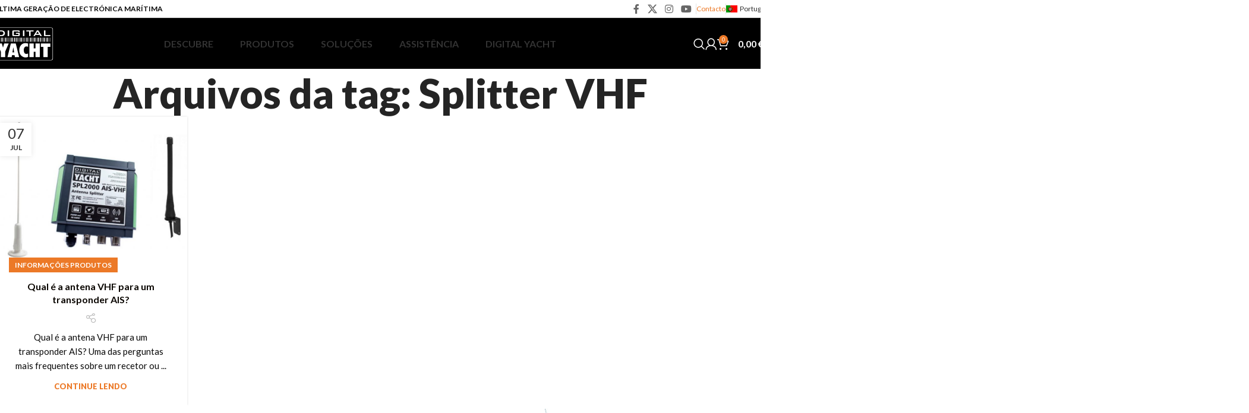

--- FILE ---
content_type: text/html; charset=UTF-8
request_url: https://digitalyacht.pt/tag/splitter-vhf/
body_size: 26421
content:
<!DOCTYPE html>
<html lang="pt-PT">
<head>
	<meta charset="UTF-8">
	<link rel="profile" href="https://gmpg.org/xfn/11">
	<link rel="pingback" href="https://digitalyacht.pt/xmlrpc.php">

	<meta name='robots' content='index, follow, max-image-preview:large, max-snippet:-1, max-video-preview:-1' />
	<style>img:is([sizes="auto" i], [sizes^="auto," i]) { contain-intrinsic-size: 3000px 1500px }</style>
	
	<!-- This site is optimized with the Yoast SEO plugin v24.0 - https://yoast.com/wordpress/plugins/seo/ -->
	<title>Splitter VHF - Digital Yacht</title>
	<link rel="canonical" href="https://digitalyacht.pt/tag/splitter-vhf/" />
	<meta property="og:locale" content="pt_PT" />
	<meta property="og:type" content="article" />
	<meta property="og:title" content="Splitter VHF - Digital Yacht" />
	<meta property="og:url" content="https://digitalyacht.pt/tag/splitter-vhf/" />
	<meta property="og:site_name" content="Digital Yacht Portugal" />
	<meta property="og:image" content="https://digitalyachtpt.b-cdn.net/wp-content/uploads/2023/02/lOGO-dIGITAL-Yacht-smaller.png" />
	<meta property="og:image:width" content="1721" />
	<meta property="og:image:height" content="956" />
	<meta property="og:image:type" content="image/png" />
	<meta name="twitter:card" content="summary_large_image" />
	<script type="application/ld+json" class="yoast-schema-graph">{"@context":"https://schema.org","@graph":[{"@type":"CollectionPage","@id":"https://digitalyacht.pt/tag/splitter-vhf/","url":"https://digitalyacht.pt/tag/splitter-vhf/","name":"Splitter VHF - Digital Yacht","isPartOf":{"@id":"https://digitalyacht.pt/#website"},"primaryImageOfPage":{"@id":"https://digitalyacht.pt/tag/splitter-vhf/#primaryimage"},"image":{"@id":"https://digitalyacht.pt/tag/splitter-vhf/#primaryimage"},"thumbnailUrl":"https://digitalyachtpt.b-cdn.net/wp-content/uploads/2023/07/splitter-v-antennas-768x592-1.jpg","breadcrumb":{"@id":"https://digitalyacht.pt/tag/splitter-vhf/#breadcrumb"},"inLanguage":"pt-PT"},{"@type":"ImageObject","inLanguage":"pt-PT","@id":"https://digitalyacht.pt/tag/splitter-vhf/#primaryimage","url":"https://digitalyachtpt.b-cdn.net/wp-content/uploads/2023/07/splitter-v-antennas-768x592-1.jpg","contentUrl":"https://digitalyachtpt.b-cdn.net/wp-content/uploads/2023/07/splitter-v-antennas-768x592-1.jpg","width":768,"height":592,"caption":"Splitter - Antena VHF para AIS"},{"@type":"BreadcrumbList","@id":"https://digitalyacht.pt/tag/splitter-vhf/#breadcrumb","itemListElement":[{"@type":"ListItem","position":1,"name":"Home","item":"https://digitalyacht.pt/"},{"@type":"ListItem","position":2,"name":"Splitter VHF"}]},{"@type":"WebSite","@id":"https://digitalyacht.pt/#website","url":"https://digitalyacht.pt/","name":"Digital Yacht Portugal","description":"Digital Yacht é tudo sobre a próxima geração de sistemas de navegação","publisher":{"@id":"https://digitalyacht.pt/#organization"},"potentialAction":[{"@type":"SearchAction","target":{"@type":"EntryPoint","urlTemplate":"https://digitalyacht.pt/?s={search_term_string}"},"query-input":{"@type":"PropertyValueSpecification","valueRequired":true,"valueName":"search_term_string"}}],"inLanguage":"pt-PT"},{"@type":"Organization","@id":"https://digitalyacht.pt/#organization","name":"Digital Yacht Portugal","url":"https://digitalyacht.pt/","logo":{"@type":"ImageObject","inLanguage":"pt-PT","@id":"https://digitalyacht.pt/#/schema/logo/image/","url":"https://digitalyachtpt.b-cdn.net/wp-content/uploads/2023/02/lOGO-dIGITAL-Yacht-smaller.png","contentUrl":"https://digitalyachtpt.b-cdn.net/wp-content/uploads/2023/02/lOGO-dIGITAL-Yacht-smaller.png","width":1721,"height":956,"caption":"Digital Yacht Portugal"},"image":{"@id":"https://digitalyacht.pt/#/schema/logo/image/"}}]}</script>
	<!-- / Yoast SEO plugin. -->


<link rel='dns-prefetch' href='//fonts.googleapis.com' />
<link rel="alternate" type="application/rss+xml" title="Digital Yacht Portugal &raquo; Feed" href="https://digitalyacht.pt/feed/" />
<link rel="alternate" type="application/rss+xml" title="Digital Yacht Portugal &raquo; Feed de comentários" href="https://digitalyacht.pt/comments/feed/" />
<link rel="alternate" type="application/rss+xml" title="Feed de etiquetas Digital Yacht Portugal &raquo; Splitter VHF" href="https://digitalyacht.pt/tag/splitter-vhf/feed/" />
<link rel='stylesheet' id='woodmart-style-css' href='https://digitalyachtpt.b-cdn.net/wp-content/themes/woodmart/css/parts/base.min.css?ver=8.0.4' type='text/css' media='all' />
<link rel='stylesheet' id='wd-widget-price-filter-css' href='https://digitalyachtpt.b-cdn.net/wp-content/themes/woodmart/css/parts/woo-widget-price-filter.min.css?ver=8.0.4' type='text/css' media='all' />
<style id='safe-svg-svg-icon-style-inline-css' type='text/css'>
.safe-svg-cover{text-align:center}.safe-svg-cover .safe-svg-inside{display:inline-block;max-width:100%}.safe-svg-cover svg{height:100%;max-height:100%;max-width:100%;width:100%}

</style>
<link rel='stylesheet' id='nbcpf-intlTelInput-style-css' href='https://digitalyacht.pt/wp-content/plugins/country-phone-field-contact-form-7/assets/css/intlTelInput.min.css?ver=6.7.1' type='text/css' media='all' />
<link rel='stylesheet' id='nbcpf-countryFlag-style-css' href='https://digitalyacht.pt/wp-content/plugins/country-phone-field-contact-form-7/assets/css/countrySelect.min.css?ver=6.7.1' type='text/css' media='all' />
<style id='woocommerce-inline-inline-css' type='text/css'>
.woocommerce form .form-row .required { visibility: visible; }
</style>
<link rel='stylesheet' id='brands-styles-css' href='https://digitalyacht.pt/wp-content/plugins/woocommerce/assets/css/brands.css?ver=10.2.2' type='text/css' media='all' />
<link rel='stylesheet' id='js_composer_front-css' href='https://digitalyacht.pt/wp-content/plugins/js_composer/assets/css/js_composer.min.css?ver=8.0.1' type='text/css' media='all' />
<link rel='stylesheet' id='wd-helpers-wpb-elem-css' href='https://digitalyachtpt.b-cdn.net/wp-content/themes/woodmart/css/parts/helpers-wpb-elem.min.css?ver=8.0.4' type='text/css' media='all' />
<link rel='stylesheet' id='wd-blog-base-css' href='https://digitalyachtpt.b-cdn.net/wp-content/themes/woodmart/css/parts/blog-base.min.css?ver=8.0.4' type='text/css' media='all' />
<link rel='stylesheet' id='wd-wpcf7-css' href='https://digitalyachtpt.b-cdn.net/wp-content/themes/woodmart/css/parts/int-wpcf7.min.css?ver=8.0.4' type='text/css' media='all' />
<link rel='stylesheet' id='wd-revolution-slider-css' href='https://digitalyachtpt.b-cdn.net/wp-content/themes/woodmart/css/parts/int-rev-slider.min.css?ver=8.0.4' type='text/css' media='all' />
<link rel='stylesheet' id='wd-woo-paypal-payments-css' href='https://digitalyachtpt.b-cdn.net/wp-content/themes/woodmart/css/parts/int-woo-paypal-payments.min.css?ver=8.0.4' type='text/css' media='all' />
<link rel='stylesheet' id='wd-wpbakery-base-css' href='https://digitalyachtpt.b-cdn.net/wp-content/themes/woodmart/css/parts/int-wpb-base.min.css?ver=8.0.4' type='text/css' media='all' />
<link rel='stylesheet' id='wd-wpbakery-base-deprecated-css' href='https://digitalyachtpt.b-cdn.net/wp-content/themes/woodmart/css/parts/int-wpb-base-deprecated.min.css?ver=8.0.4' type='text/css' media='all' />
<link rel='stylesheet' id='wd-woocommerce-base-css' href='https://digitalyachtpt.b-cdn.net/wp-content/themes/woodmart/css/parts/woocommerce-base.min.css?ver=8.0.4' type='text/css' media='all' />
<link rel='stylesheet' id='wd-mod-star-rating-css' href='https://digitalyachtpt.b-cdn.net/wp-content/themes/woodmart/css/parts/mod-star-rating.min.css?ver=8.0.4' type='text/css' media='all' />
<link rel='stylesheet' id='wd-woo-el-track-order-css' href='https://digitalyachtpt.b-cdn.net/wp-content/themes/woodmart/css/parts/woo-el-track-order.min.css?ver=8.0.4' type='text/css' media='all' />
<link rel='stylesheet' id='wd-woocommerce-block-notices-css' href='https://digitalyachtpt.b-cdn.net/wp-content/themes/woodmart/css/parts/woo-mod-block-notices.min.css?ver=8.0.4' type='text/css' media='all' />
<link rel='stylesheet' id='wd-header-base-css' href='https://digitalyachtpt.b-cdn.net/wp-content/themes/woodmart/css/parts/header-base.min.css?ver=8.0.4' type='text/css' media='all' />
<link rel='stylesheet' id='wd-mod-tools-css' href='https://digitalyachtpt.b-cdn.net/wp-content/themes/woodmart/css/parts/mod-tools.min.css?ver=8.0.4' type='text/css' media='all' />
<link rel='stylesheet' id='wd-header-elements-base-css' href='https://digitalyachtpt.b-cdn.net/wp-content/themes/woodmart/css/parts/header-el-base.min.css?ver=8.0.4' type='text/css' media='all' />
<link rel='stylesheet' id='wd-social-icons-css' href='https://digitalyachtpt.b-cdn.net/wp-content/themes/woodmart/css/parts/el-social-icons.min.css?ver=8.0.4' type='text/css' media='all' />
<link rel='stylesheet' id='wd-section-title-css' href='https://digitalyachtpt.b-cdn.net/wp-content/themes/woodmart/css/parts/el-section-title.min.css?ver=8.0.4' type='text/css' media='all' />
<link rel='stylesheet' id='wd-mod-highlighted-text-css' href='https://digitalyachtpt.b-cdn.net/wp-content/themes/woodmart/css/parts/mod-highlighted-text.min.css?ver=8.0.4' type='text/css' media='all' />
<link rel='stylesheet' id='wd-mod-nav-menu-label-css' href='https://digitalyachtpt.b-cdn.net/wp-content/themes/woodmart/css/parts/mod-nav-menu-label.min.css?ver=8.0.4' type='text/css' media='all' />
<link rel='stylesheet' id='wd-header-search-css' href='https://digitalyachtpt.b-cdn.net/wp-content/themes/woodmart/css/parts/header-el-search.min.css?ver=8.0.4' type='text/css' media='all' />
<link rel='stylesheet' id='wd-header-my-account-dropdown-css' href='https://digitalyachtpt.b-cdn.net/wp-content/themes/woodmart/css/parts/header-el-my-account-dropdown.min.css?ver=8.0.4' type='text/css' media='all' />
<link rel='stylesheet' id='wd-woo-mod-login-form-css' href='https://digitalyachtpt.b-cdn.net/wp-content/themes/woodmart/css/parts/woo-mod-login-form.min.css?ver=8.0.4' type='text/css' media='all' />
<link rel='stylesheet' id='wd-header-my-account-css' href='https://digitalyachtpt.b-cdn.net/wp-content/themes/woodmart/css/parts/header-el-my-account.min.css?ver=8.0.4' type='text/css' media='all' />
<link rel='stylesheet' id='wd-woo-mod-quantity-css' href='https://digitalyachtpt.b-cdn.net/wp-content/themes/woodmart/css/parts/woo-mod-quantity.min.css?ver=8.0.4' type='text/css' media='all' />
<link rel='stylesheet' id='wd-header-cart-css' href='https://digitalyachtpt.b-cdn.net/wp-content/themes/woodmart/css/parts/header-el-cart.min.css?ver=8.0.4' type='text/css' media='all' />
<link rel='stylesheet' id='wd-widget-shopping-cart-css' href='https://digitalyachtpt.b-cdn.net/wp-content/themes/woodmart/css/parts/woo-widget-shopping-cart.min.css?ver=8.0.4' type='text/css' media='all' />
<link rel='stylesheet' id='wd-widget-product-list-css' href='https://digitalyachtpt.b-cdn.net/wp-content/themes/woodmart/css/parts/woo-widget-product-list.min.css?ver=8.0.4' type='text/css' media='all' />
<link rel='stylesheet' id='wd-header-mobile-nav-dropdown-css' href='https://digitalyachtpt.b-cdn.net/wp-content/themes/woodmart/css/parts/header-el-mobile-nav-dropdown.min.css?ver=8.0.4' type='text/css' media='all' />
<link rel='stylesheet' id='wd-header-cart-side-css' href='https://digitalyachtpt.b-cdn.net/wp-content/themes/woodmart/css/parts/header-el-cart-side.min.css?ver=8.0.4' type='text/css' media='all' />
<link rel='stylesheet' id='wd-page-title-css' href='https://digitalyachtpt.b-cdn.net/wp-content/themes/woodmart/css/parts/page-title.min.css?ver=8.0.4' type='text/css' media='all' />
<link rel='stylesheet' id='wd-blog-loop-base-old-css' href='https://digitalyachtpt.b-cdn.net/wp-content/themes/woodmart/css/parts/blog-loop-base-old.min.css?ver=8.0.4' type='text/css' media='all' />
<link rel='stylesheet' id='wd-blog-loop-design-masonry-css' href='https://digitalyachtpt.b-cdn.net/wp-content/themes/woodmart/css/parts/blog-loop-design-masonry.min.css?ver=8.0.4' type='text/css' media='all' />
<link rel='stylesheet' id='wd-footer-base-css' href='https://digitalyachtpt.b-cdn.net/wp-content/themes/woodmart/css/parts/footer-base.min.css?ver=8.0.4' type='text/css' media='all' />
<link rel='stylesheet' id='wd-responsive-text-css' href='https://digitalyachtpt.b-cdn.net/wp-content/themes/woodmart/css/parts/el-responsive-text.min.css?ver=8.0.4' type='text/css' media='all' />
<link rel='stylesheet' id='wd-scroll-top-css' href='https://digitalyachtpt.b-cdn.net/wp-content/themes/woodmart/css/parts/opt-scrolltotop.min.css?ver=8.0.4' type='text/css' media='all' />
<link rel='stylesheet' id='wd-wd-search-results-css' href='https://digitalyachtpt.b-cdn.net/wp-content/themes/woodmart/css/parts/wd-search-results.min.css?ver=8.0.4' type='text/css' media='all' />
<link rel='stylesheet' id='wd-wd-search-form-css' href='https://digitalyachtpt.b-cdn.net/wp-content/themes/woodmart/css/parts/wd-search-form.min.css?ver=8.0.4' type='text/css' media='all' />
<link rel='stylesheet' id='wd-header-search-fullscreen-css' href='https://digitalyachtpt.b-cdn.net/wp-content/themes/woodmart/css/parts/header-el-search-fullscreen-general.min.css?ver=8.0.4' type='text/css' media='all' />
<link rel='stylesheet' id='wd-header-search-fullscreen-1-css' href='https://digitalyachtpt.b-cdn.net/wp-content/themes/woodmart/css/parts/header-el-search-fullscreen-1.min.css?ver=8.0.4' type='text/css' media='all' />
<link rel='stylesheet' id='xts-style-theme_settings_default-css' href='https://digitalyachtpt.b-cdn.net/wp-content/uploads/2026/01/xts-theme_settings_default-1767610198.css?ver=8.0.4' type='text/css' media='all' />
<link rel='stylesheet' id='xts-google-fonts-css' href='https://fonts.googleapis.com/css?family=Lato%3A400%2C700%2C900%2C100&#038;display=swap&#038;ver=8.0.4' type='text/css' media='all' />
<script type="text/javascript" src="https://digitalyachtpt.b-cdn.net/wp-includes/js/jquery/jquery.min.js?ver=3.7.1" id="jquery-core-js"></script>
<script type="text/javascript" src="https://digitalyachtpt.b-cdn.net/wp-includes/js/jquery/jquery-migrate.min.js?ver=3.4.1" id="jquery-migrate-js"></script>
<script type="text/javascript" src="https://digitalyacht.pt/wp-content/plugins/woocommerce/assets/js/jquery-blockui/jquery.blockUI.min.js?ver=2.7.0-wc.10.2.2" id="jquery-blockui-js" data-wp-strategy="defer"></script>
<script type="text/javascript" id="wc-add-to-cart-js-extra">
/* <![CDATA[ */
var wc_add_to_cart_params = {"ajax_url":"\/wp-admin\/admin-ajax.php","wc_ajax_url":"\/?wc-ajax=%%endpoint%%","i18n_view_cart":"Ver carrinho","cart_url":"https:\/\/digitalyacht.pt\/cart\/","is_cart":"","cart_redirect_after_add":"no"};
/* ]]> */
</script>
<script type="text/javascript" src="https://digitalyacht.pt/wp-content/plugins/woocommerce/assets/js/frontend/add-to-cart.min.js?ver=10.2.2" id="wc-add-to-cart-js" data-wp-strategy="defer"></script>
<script type="text/javascript" src="https://digitalyacht.pt/wp-content/plugins/woocommerce/assets/js/js-cookie/js.cookie.min.js?ver=2.1.4-wc.10.2.2" id="js-cookie-js" defer="defer" data-wp-strategy="defer"></script>
<script type="text/javascript" id="woocommerce-js-extra">
/* <![CDATA[ */
var woocommerce_params = {"ajax_url":"\/wp-admin\/admin-ajax.php","wc_ajax_url":"\/?wc-ajax=%%endpoint%%","i18n_password_show":"Show password","i18n_password_hide":"Hide password"};
/* ]]> */
</script>
<script type="text/javascript" src="https://digitalyacht.pt/wp-content/plugins/woocommerce/assets/js/frontend/woocommerce.min.js?ver=10.2.2" id="woocommerce-js" defer="defer" data-wp-strategy="defer"></script>
<script type="text/javascript" src="https://digitalyacht.pt/wp-content/plugins/js_composer/assets/js/vendors/woocommerce-add-to-cart.js?ver=8.0.1" id="vc_woocommerce-add-to-cart-js-js"></script>
<script type="text/javascript" src="https://digitalyachtpt.b-cdn.net/wp-content/themes/woodmart/js/libs/device.min.js?ver=8.0.4" id="wd-device-library-js"></script>
<script type="text/javascript" src="https://digitalyachtpt.b-cdn.net/wp-content/themes/woodmart/js/scripts/global/scrollBar.min.js?ver=8.0.4" id="wd-scrollbar-js"></script>
<script></script><link rel="https://api.w.org/" href="https://digitalyacht.pt/wp-json/" /><link rel="alternate" title="JSON" type="application/json" href="https://digitalyacht.pt/wp-json/wp/v2/tags/518" /><meta name="generator" content="WordPress 6.7.1" />
<meta name="generator" content="WooCommerce 10.2.2" />
		<script>
			document.documentElement.className = document.documentElement.className.replace('no-js', 'js');
		</script>
				<style>
			.no-js img.lazyload {
				display: none;
			}

			figure.wp-block-image img.lazyloading {
				min-width: 150px;
			}

						.lazyload, .lazyloading {
				opacity: 0;
			}

			.lazyloaded {
				opacity: 1;
				transition: opacity 400ms;
				transition-delay: 0ms;
			}

					</style>
							<meta name="viewport" content="width=device-width, initial-scale=1.0, maximum-scale=1.0, user-scalable=no">
										<noscript><style>.woocommerce-product-gallery{ opacity: 1 !important; }</style></noscript>
	<meta name="generator" content="Powered by WPBakery Page Builder - drag and drop page builder for WordPress."/>
<meta name="generator" content="Powered by Slider Revolution 6.7.23 - responsive, Mobile-Friendly Slider Plugin for WordPress with comfortable drag and drop interface." />
<link rel="icon" href="https://digitalyachtpt.b-cdn.net/wp-content/uploads/2023/03/cropped-Digital_Yacht_Favicon-32x32.png" sizes="32x32" />
<link rel="icon" href="https://digitalyachtpt.b-cdn.net/wp-content/uploads/2023/03/cropped-Digital_Yacht_Favicon-192x192.png" sizes="192x192" />
<link rel="apple-touch-icon" href="https://digitalyachtpt.b-cdn.net/wp-content/uploads/2023/03/cropped-Digital_Yacht_Favicon-180x180.png" />
<meta name="msapplication-TileImage" content="https://digitalyachtpt.b-cdn.net/wp-content/uploads/2023/03/cropped-Digital_Yacht_Favicon-270x270.png" />
<script>function setREVStartSize(e){
			//window.requestAnimationFrame(function() {
				window.RSIW = window.RSIW===undefined ? window.innerWidth : window.RSIW;
				window.RSIH = window.RSIH===undefined ? window.innerHeight : window.RSIH;
				try {
					var pw = document.getElementById(e.c).parentNode.offsetWidth,
						newh;
					pw = pw===0 || isNaN(pw) || (e.l=="fullwidth" || e.layout=="fullwidth") ? window.RSIW : pw;
					e.tabw = e.tabw===undefined ? 0 : parseInt(e.tabw);
					e.thumbw = e.thumbw===undefined ? 0 : parseInt(e.thumbw);
					e.tabh = e.tabh===undefined ? 0 : parseInt(e.tabh);
					e.thumbh = e.thumbh===undefined ? 0 : parseInt(e.thumbh);
					e.tabhide = e.tabhide===undefined ? 0 : parseInt(e.tabhide);
					e.thumbhide = e.thumbhide===undefined ? 0 : parseInt(e.thumbhide);
					e.mh = e.mh===undefined || e.mh=="" || e.mh==="auto" ? 0 : parseInt(e.mh,0);
					if(e.layout==="fullscreen" || e.l==="fullscreen")
						newh = Math.max(e.mh,window.RSIH);
					else{
						e.gw = Array.isArray(e.gw) ? e.gw : [e.gw];
						for (var i in e.rl) if (e.gw[i]===undefined || e.gw[i]===0) e.gw[i] = e.gw[i-1];
						e.gh = e.el===undefined || e.el==="" || (Array.isArray(e.el) && e.el.length==0)? e.gh : e.el;
						e.gh = Array.isArray(e.gh) ? e.gh : [e.gh];
						for (var i in e.rl) if (e.gh[i]===undefined || e.gh[i]===0) e.gh[i] = e.gh[i-1];
											
						var nl = new Array(e.rl.length),
							ix = 0,
							sl;
						e.tabw = e.tabhide>=pw ? 0 : e.tabw;
						e.thumbw = e.thumbhide>=pw ? 0 : e.thumbw;
						e.tabh = e.tabhide>=pw ? 0 : e.tabh;
						e.thumbh = e.thumbhide>=pw ? 0 : e.thumbh;
						for (var i in e.rl) nl[i] = e.rl[i]<window.RSIW ? 0 : e.rl[i];
						sl = nl[0];
						for (var i in nl) if (sl>nl[i] && nl[i]>0) { sl = nl[i]; ix=i;}
						var m = pw>(e.gw[ix]+e.tabw+e.thumbw) ? 1 : (pw-(e.tabw+e.thumbw)) / (e.gw[ix]);
						newh =  (e.gh[ix] * m) + (e.tabh + e.thumbh);
					}
					var el = document.getElementById(e.c);
					if (el!==null && el) el.style.height = newh+"px";
					el = document.getElementById(e.c+"_wrapper");
					if (el!==null && el) {
						el.style.height = newh+"px";
						el.style.display = "block";
					}
				} catch(e){
					console.log("Failure at Presize of Slider:" + e)
				}
			//});
		  };</script>
<style>
		
		</style><noscript><style> .wpb_animate_when_almost_visible { opacity: 1; }</style></noscript>			<style id="wd-style-header_538934-css" data-type="wd-style-header_538934">
				:root{
	--wd-top-bar-h: 30px;
	--wd-top-bar-sm-h: .00001px;
	--wd-top-bar-sticky-h: .00001px;
	--wd-top-bar-brd-w: 1px;

	--wd-header-general-h: 85px;
	--wd-header-general-sm-h: 60px;
	--wd-header-general-sticky-h: 70px;
	--wd-header-general-brd-w: .00001px;

	--wd-header-bottom-h: .00001px;
	--wd-header-bottom-sm-h: .00001px;
	--wd-header-bottom-sticky-h: .00001px;
	--wd-header-bottom-brd-w: .00001px;

	--wd-header-clone-h: .00001px;

	--wd-header-brd-w: calc(var(--wd-top-bar-brd-w) + var(--wd-header-general-brd-w) + var(--wd-header-bottom-brd-w));
	--wd-header-h: calc(var(--wd-top-bar-h) + var(--wd-header-general-h) + var(--wd-header-bottom-h) + var(--wd-header-brd-w));
	--wd-header-sticky-h: calc(var(--wd-top-bar-sticky-h) + var(--wd-header-general-sticky-h) + var(--wd-header-bottom-sticky-h) + var(--wd-header-clone-h) + var(--wd-header-brd-w));
	--wd-header-sm-h: calc(var(--wd-top-bar-sm-h) + var(--wd-header-general-sm-h) + var(--wd-header-bottom-sm-h) + var(--wd-header-brd-w));
}

.whb-top-bar .wd-dropdown {
	margin-top: -5px;
}

.whb-top-bar .wd-dropdown:after {
	height: 5px;
}


.whb-sticked .whb-general-header .wd-dropdown:not(.sub-sub-menu) {
	margin-top: 15px;
}

.whb-sticked .whb-general-header .wd-dropdown:not(.sub-sub-menu):after {
	height: 25px;
}

:root:has(.whb-top-bar.whb-border-boxed) {
	--wd-top-bar-brd-w: .00001px;
}

@media (max-width: 1024px) {
:root:has(.whb-top-bar.whb-hidden-mobile) {
	--wd-top-bar-brd-w: .00001px;
}
}





		
.whb-top-bar {
	background-color: rgba(255, 255, 255, 1);border-color: rgba(41, 41, 41, 1);border-bottom-width: 1px;border-bottom-style: solid;
}

.whb-eqxqj7xkd6lbmn6b5m4o .searchform {
	--wd-form-height: 46px;
}
.whb-general-header {
	background-color: rgba(0, 0, 0, 1);border-bottom-width: 0px;border-bottom-style: solid;
}

.whb-header-bottom {
	background-color: rgba(0, 0, 0, 1);border-bottom-width: 0px;border-bottom-style: solid;
}
			</style>
				<!-- Google tag (gtag.js) -->
	<script async src="https://www.googletagmanager.com/gtag/js?id=G-NDNLGJ7J3Z"></script>
	<script>
	  window.dataLayer = window.dataLayer || [];
	  function gtag(){dataLayer.push(arguments);}
	  gtag('js', new Date());

	  gtag('config', 'G-NDNLGJ7J3Z');
	</script>
</head>

<body class="archive tag tag-splitter-vhf tag-518 theme-woodmart woocommerce-no-js wrapper-custom  categories-accordion-on woodmart-archive-blog woodmart-ajax-shop-on wpb-js-composer js-comp-ver-8.0.1 vc_responsive">
			<script type="text/javascript" id="wd-flicker-fix">// Flicker fix.</script>	
	
	<div class="wd-page-wrapper website-wrapper">
									<header class="whb-header whb-header_538934 whb-sticky-shadow whb-scroll-stick whb-sticky-real">
					<div class="whb-main-header">
	
<div class="whb-row whb-top-bar whb-not-sticky-row whb-with-bg whb-border-fullwidth whb-color-dark whb-hidden-mobile whb-flex-flex-middle">
	<div class="container">
		<div class="whb-flex-row whb-top-bar-inner">
			<div class="whb-column whb-col-left whb-visible-lg">
	
<div class="wd-header-text reset-last-child "><strong>ÚLTIMA GERAÇÃO DE ELECTRÓNICA MARÍTIMA</strong></div>
</div>
<div class="whb-column whb-col-center whb-visible-lg whb-empty-column">
	</div>
<div class="whb-column whb-col-right whb-visible-lg">
				<div id="" class=" wd-social-icons  wd-style-default social-follow wd-shape-square  whb-43k0qayz7gg36f2jmmhk color-scheme-dark text-center">
				
				
									<a rel="noopener noreferrer nofollow" href="https://www.facebook.com/DigitalYacht/" target="_blank" class=" wd-social-icon social-facebook" aria-label="Facebook social link">
						<span class="wd-icon"></span>
											</a>
				
									<a rel="noopener noreferrer nofollow" href="https://twitter.com/digitalyacht" target="_blank" class=" wd-social-icon social-twitter" aria-label="X social link">
						<span class="wd-icon"></span>
											</a>
				
				
									<a rel="noopener noreferrer nofollow" href="https://www.instagram.com/digitalyacht/" target="_blank" class=" wd-social-icon social-instagram" aria-label="Instagram social link">
						<span class="wd-icon"></span>
											</a>
				
									<a rel="noopener noreferrer nofollow" href="https://www.digitalyacht.tv/" target="_blank" class=" wd-social-icon social-youtube" aria-label="YouTube social link">
						<span class="wd-icon"></span>
											</a>
				
				
				
				
				
				
				
				
				
				
				
				
				
				
				
				
				
				
				
				
				
			</div>

		<div class="wd-header-divider whb-divider-default  whb-aik22afewdiur23h71ba"></div>

<div class="wd-header-text reset-last-child "><a href="/contacte-nos/">Contacto</a></div>
<div class="wd-header-divider whb-divider-default  whb-ti7d6lizdzexuomvwy6v"></div>

<div class="wd-header-nav wd-header-secondary-nav text-left" role="navigation" aria-label="Secondary navigation">
	<ul id="menu-country-list-menu" class="menu wd-nav wd-nav-secondary wd-style-default wd-gap-s"><li id="menu-item-3118" class="country-main-title-top menu-item menu-item-type-custom menu-item-object-custom menu-item-home menu-item-has-children menu-item-3118 item-level-0 menu-simple-dropdown wd-event-hover" ><a href="https://digitalyacht.pt" class="woodmart-nav-link"><span class="nav-link-text"><img data-src="https://digitalyachtpt.b-cdn.net/wp-content/uploads/2023/02/portugal_flag.svg" alt="Canada" class="flag-topbar lazyload" src="[data-uri]"><noscript><img src="https://digitalyachtpt.b-cdn.net/wp-content/uploads/2023/02/portugal_flag.svg" alt="Canada" class="flag-topbar"></noscript>Portugal</span></a><div class="color-scheme-dark wd-design-default wd-dropdown-menu wd-dropdown"><div class="container wd-entry-content">
<ul class="wd-sub-menu color-scheme-dark">
	<li id="menu-item-3119" class="menu-item menu-item-type-custom menu-item-object-custom menu-item-3119 item-level-1 wd-event-hover" ><a href="https://digitalyacht.ca" class="woodmart-nav-link"><img data-src="https://digitalyachtpt.b-cdn.net/wp-content/uploads/2023/02/canada_flag.svg" alt="Canadá" class="flag-topbar lazyload" src="[data-uri]"><noscript><img src="https://digitalyachtpt.b-cdn.net/wp-content/uploads/2023/02/canada_flag.svg" alt="Canadá" class="flag-topbar"></noscript>Canadá</a></li>
	<li id="menu-item-3120" class="menu-item menu-item-type-custom menu-item-object-custom menu-item-3120 item-level-1 wd-event-hover" ><a href="https://digitalyacht.co.uk/" class="woodmart-nav-link"><img data-src="https://digitalyachtpt.b-cdn.net/wp-content/uploads/2023/02/united-kingdom_flat.png" alt="Reino Unido" class="flag-topbar lazyload" src="[data-uri]"><noscript><img src="https://digitalyachtpt.b-cdn.net/wp-content/uploads/2023/02/united-kingdom_flat.png" alt="Reino Unido" class="flag-topbar"></noscript>Reino Unido</a></li>
	<li id="menu-item-3121" class="menu-item menu-item-type-custom menu-item-object-custom menu-item-3121 item-level-1 wd-event-hover" ><a href="https://digitalyachtamerica.com" class="woodmart-nav-link"><img data-src="https://digitalyachtpt.b-cdn.net/wp-content/uploads/2023/02/united-states_flag.png" alt="Estados Unidos (EUA)" class="flag-topbar lazyload" src="[data-uri]"><noscript><img src="https://digitalyachtpt.b-cdn.net/wp-content/uploads/2023/02/united-states_flag.png" alt="Estados Unidos (EUA)" class="flag-topbar"></noscript>Estados Unidos (EUA)</a></li>
	<li id="menu-item-3122" class="menu-item menu-item-type-custom menu-item-object-custom menu-item-3122 item-level-1 wd-event-hover" ><a href="https://digitalyacht.fr" class="woodmart-nav-link"><img data-src="https://digitalyachtpt.b-cdn.net/wp-content/uploads/2023/02/france_flat.png" alt="França" class="flag-topbar lazyload" src="[data-uri]"><noscript><img src="https://digitalyachtpt.b-cdn.net/wp-content/uploads/2023/02/france_flat.png" alt="França" class="flag-topbar"></noscript>França</a></li>
	<li id="menu-item-3123" class="menu-item menu-item-type-custom menu-item-object-custom menu-item-3123 item-level-1 wd-event-hover" ><a href="https://digitalyacht.de" class="woodmart-nav-link"><img data-src="https://digitalyachtpt.b-cdn.net/wp-content/uploads/2023/02/germany_flag.png" alt="Alemanha" class="flag-topbar lazyload" src="[data-uri]"><noscript><img src="https://digitalyachtpt.b-cdn.net/wp-content/uploads/2023/02/germany_flag.png" alt="Alemanha" class="flag-topbar"></noscript>Alemanha</a></li>
	<li id="menu-item-3124" class="menu-item menu-item-type-custom menu-item-object-custom menu-item-3124 item-level-1 wd-event-hover" ><a href="https://digitalyacht.eu.com" class="woodmart-nav-link"><img data-src="https://digitalyachtpt.b-cdn.net/wp-content/uploads/2023/02/european-union-flag.png" alt="Europa" class="flag-topbar lazyload" src="[data-uri]"><noscript><img src="https://digitalyachtpt.b-cdn.net/wp-content/uploads/2023/02/european-union-flag.png" alt="Europa" class="flag-topbar"></noscript>Europa</a></li>
	<li id="menu-item-4195" class="menu-item menu-item-type-custom menu-item-object-custom menu-item-4195 item-level-1 wd-event-hover" ><a href="https://digitalyacht.it/" class="woodmart-nav-link"><img data-src="https://digitalyachtpt.b-cdn.net/wp-content/uploads/2023/07/italy_flag.png" alt=" Itália" class="flag-topbar lazyload" src="[data-uri]"><noscript><img src="https://digitalyachtpt.b-cdn.net/wp-content/uploads/2023/07/italy_flag.png" alt=" Itália" class="flag-topbar"></noscript> Itália</a></li>
	<li id="menu-item-3125" class="menu-item menu-item-type-custom menu-item-object-custom menu-item-3125 item-level-1 wd-event-hover" ><a href="https://digitalyacht.com.au" class="woodmart-nav-link"><img data-src="https://digitalyachtpt.b-cdn.net/wp-content/uploads/2023/02/australia_flag.png" alt="Austrália" class="flag-topbar lazyload" src="[data-uri]"><noscript><img src="https://digitalyachtpt.b-cdn.net/wp-content/uploads/2023/02/australia_flag.png" alt="Austrália" class="flag-topbar"></noscript>Austrália</a></li>
	<li id="menu-item-3126" class="menu-item menu-item-type-custom menu-item-object-custom menu-item-3126 item-level-1 wd-event-hover" ><a href="https://digitalyacht.co.za/" class="woodmart-nav-link"><img data-src="https://digitalyachtpt.b-cdn.net/wp-content/uploads/2023/02/south_africa_flag.svg" alt="África do Sul" class="flag-topbar lazyload" src="[data-uri]"><noscript><img src="https://digitalyachtpt.b-cdn.net/wp-content/uploads/2023/02/south_africa_flag.svg" alt="África do Sul" class="flag-topbar"></noscript>África do Sul</a></li>
	<li id="menu-item-3127" class="menu-item menu-item-type-custom menu-item-object-custom menu-item-3127 item-level-1 wd-event-hover" ><a href="https://digitalyacht.es" class="woodmart-nav-link"><img data-src="https://digitalyachtpt.b-cdn.net/wp-content/uploads/2023/02/spain-flag.png" alt="Espanha" class="flag-topbar lazyload" src="[data-uri]"><noscript><img src="https://digitalyachtpt.b-cdn.net/wp-content/uploads/2023/02/spain-flag.png" alt="Espanha" class="flag-topbar"></noscript>Espanha</a></li>
	<li id="menu-item-3128" class="menu-item menu-item-type-custom menu-item-object-custom menu-item-3128 item-level-1 wd-event-hover" ><a href="https://digitalyacht.lat" class="woodmart-nav-link"><img data-src="https://digitalyachtpt.b-cdn.net/wp-content/uploads/2023/02/lat_flag.svg" alt="América do Sul" class="flag-topbar lazyload" src="[data-uri]"><noscript><img src="https://digitalyachtpt.b-cdn.net/wp-content/uploads/2023/02/lat_flag.svg" alt="América do Sul" class="flag-topbar"></noscript>América do Sul</a></li>
</ul>
</div>
</div>
</li>
</ul></div>
</div>
<div class="whb-column whb-col-mobile whb-hidden-lg">
	
<div class="wd-header-nav wd-header-secondary-nav text-right" role="navigation" aria-label="Secondary navigation">
			<span>
			Escolha o menu		</span>
		</div>
</div>
		</div>
	</div>
</div>

<div class="whb-row whb-general-header whb-sticky-row whb-with-bg whb-without-border whb-color-light whb-flex-flex-middle">
	<div class="container">
		<div class="whb-flex-row whb-general-header-inner">
			<div class="whb-column whb-col-left whb-visible-lg">
	<div class="site-logo">
	<a href="https://digitalyacht.pt/" class="wd-logo wd-main-logo" rel="home" aria-label="Site logo">
		<img width="250" height="140" data-src="https://digitalyachtpt.b-cdn.net/wp-content/uploads/2022/10/logo_digital_yacht_main-white.svg" class="attachment-full size-full lazyload" alt="" style="--smush-placeholder-width: 250px; --smush-placeholder-aspect-ratio: 250/140;max-width:100px;" decoding="async" src="[data-uri]" /><noscript><img width="250" height="140" src="https://digitalyachtpt.b-cdn.net/wp-content/uploads/2022/10/logo_digital_yacht_main-white.svg" class="attachment-full size-full" alt="" style="max-width:100px;" decoding="async" /></noscript>	</a>
	</div>
</div>
<div class="whb-column whb-col-center whb-visible-lg">
	<div class="wd-header-nav wd-header-main-nav text-center wd-design-1" role="navigation" aria-label="Navegação principal">
	<ul id="menu-main-menu-home" class="menu wd-nav wd-nav-main wd-style-underline wd-gap-s"><li id="menu-item-2323" class="menu-item menu-item-type-custom menu-item-object-custom menu-item-2323 item-level-0 menu-mega-dropdown wd-event-hover menu-item-has-children" ><a class="woodmart-nav-link"><span class="nav-link-text">Descubre</span></a>
<div class="wd-dropdown-menu wd-dropdown wd-design-full-width color-scheme-dark">

<div class="container wd-entry-content">
<style data-type="vc_shortcodes-custom-css">.vc_custom_1649662169913{padding-top: 50px !important;}</style><div class="wpb-content-wrapper"><div class="vc_row wpb_row vc_row-fluid vc_custom_1649662169913 vc_row-o-content-top vc_row-flex wd-rs-6253d8cf67ea4"><div class="wpb_column vc_column_container vc_col-sm-2"><div class="vc_column-inner"><div class="wpb_wrapper">
	<div  class="wpb_single_image wpb_content_element vc_align_center discover_menu_img">
		
		<figure class="wpb_wrapper vc_figure">
			<a href="/sistema-ais/" target="_self" class="vc_single_image-wrapper   vc_box_border_grey"><img width="60" height="60" data-src="https://digitalyachtpt.b-cdn.net/wp-content/uploads/2022/10/ais_system__dy_orange_icon.svg" class="vc_single_image-img attachment-thumbnail lazyload" alt="" title="ais_system__dy_orange_icon" decoding="async" src="[data-uri]" style="--smush-placeholder-width: 60px; --smush-placeholder-aspect-ratio: 60/60;" /><noscript><img width="60" height="60" src="https://digitalyachtpt.b-cdn.net/wp-content/uploads/2022/10/ais_system__dy_orange_icon.svg" class="vc_single_image-img attachment-thumbnail" alt="" title="ais_system__dy_orange_icon" decoding="async" /></noscript></a>
		</figure>
	</div>

		<div id="wd-6358debb9cb16" class="title-wrapper wd-wpb wd-set-mb reset-last-child  wd-rs-6358debb9cb16 wd-title-color-black wd-title-style-default text-center  wd-underline-colored">
			
			<div class="liner-continer">
				<h4 class="woodmart-title-container title  wd-font-weight-600 wd-fontsize-m" >SISTEMAS AIS</h4>
							</div>
			
			
			
		</div>
		
		</div></div></div><div class="wpb_column vc_column_container vc_col-sm-2"><div class="vc_column-inner"><div class="wpb_wrapper">
	<div  class="wpb_single_image wpb_content_element vc_align_center discover_menu_img">
		
		<figure class="wpb_wrapper vc_figure">
			<a href="/internet-a-bordo/" target="_self" class="vc_single_image-wrapper   vc_box_border_grey"><img width="60" height="60" data-src="https://digitalyachtpt.b-cdn.net/wp-content/uploads/2022/10/internet_on_board__dy_orange_icon.svg" class="vc_single_image-img attachment-thumbnail lazyload" alt="" title="internet_on_board__dy_orange_icon" decoding="async" src="[data-uri]" style="--smush-placeholder-width: 60px; --smush-placeholder-aspect-ratio: 60/60;" /><noscript><img width="60" height="60" src="https://digitalyachtpt.b-cdn.net/wp-content/uploads/2022/10/internet_on_board__dy_orange_icon.svg" class="vc_single_image-img attachment-thumbnail" alt="" title="internet_on_board__dy_orange_icon" decoding="async" /></noscript></a>
		</figure>
	</div>

		<div id="wd-6358dedfdc561" class="title-wrapper wd-wpb wd-set-mb reset-last-child  wd-rs-6358dedfdc561 wd-title-color-black wd-title-style-default text-center  wd-underline-colored">
			
			<div class="liner-continer">
				<h4 class="woodmart-title-container title  wd-font-weight-600 wd-fontsize-m" >INTERNET A BORDO</h4>
							</div>
			
			
			
		</div>
		
		</div></div></div><div class="wpb_column vc_column_container vc_col-sm-2"><div class="vc_column-inner"><div class="wpb_wrapper">
	<div  class="wpb_single_image wpb_content_element vc_align_center discover_menu_img">
		
		<figure class="wpb_wrapper vc_figure">
			<a href="/instrumentos-de-navegacao/" target="_self" class="vc_single_image-wrapper   vc_box_border_grey"><img width="60" height="60" data-src="https://digitalyachtpt.b-cdn.net/wp-content/uploads/2022/10/sensors__dy_orange_icon.svg" class="vc_single_image-img attachment-thumbnail lazyload" alt="" title="sensors__dy_orange_icon" decoding="async" src="[data-uri]" style="--smush-placeholder-width: 60px; --smush-placeholder-aspect-ratio: 60/60;" /><noscript><img width="60" height="60" src="https://digitalyachtpt.b-cdn.net/wp-content/uploads/2022/10/sensors__dy_orange_icon.svg" class="vc_single_image-img attachment-thumbnail" alt="" title="sensors__dy_orange_icon" decoding="async" /></noscript></a>
		</figure>
	</div>

		<div id="wd-63861005f4060" class="title-wrapper wd-wpb wd-set-mb reset-last-child  wd-rs-63861005f4060 wd-title-color-black wd-title-style-default text-center  wd-underline-colored">
			
			<div class="liner-continer">
				<h4 class="woodmart-title-container title  wd-font-weight-600 wd-fontsize-m" >INSTRUMENTOS DE NAVEGAÇÃO</h4>
							</div>
			
			
			
		</div>
		
		</div></div></div><div class="wpb_column vc_column_container vc_col-sm-2"><div class="vc_column-inner"><div class="wpb_wrapper">
	<div  class="wpb_single_image wpb_content_element vc_align_center discover_menu_img">
		
		<figure class="wpb_wrapper vc_figure">
			<a href="/interfaces-nmea/" target="_self" class="vc_single_image-wrapper   vc_box_border_grey"><img width="60" height="60" data-src="https://digitalyachtpt.b-cdn.net/wp-content/uploads/2022/10/nmea_systems__dy_orange_icon.svg" class="vc_single_image-img attachment-thumbnail lazyload" alt="" title="nmea_systems__dy_orange_icon" decoding="async" src="[data-uri]" style="--smush-placeholder-width: 60px; --smush-placeholder-aspect-ratio: 60/60;" /><noscript><img width="60" height="60" src="https://digitalyachtpt.b-cdn.net/wp-content/uploads/2022/10/nmea_systems__dy_orange_icon.svg" class="vc_single_image-img attachment-thumbnail" alt="" title="nmea_systems__dy_orange_icon" decoding="async" /></noscript></a>
		</figure>
	</div>

		<div id="wd-6358df046a226" class="title-wrapper wd-wpb wd-set-mb reset-last-child  wd-rs-6358df046a226 wd-title-color-black wd-title-style-default text-center  wd-underline-colored">
			
			<div class="liner-continer">
				<h4 class="woodmart-title-container title  wd-font-weight-600 wd-fontsize-m" >INTERFACES NMEA</h4>
							</div>
			
			
			
		</div>
		
		</div></div></div><div class="wpb_column vc_column_container vc_col-sm-2"><div class="vc_column-inner"><div class="wpb_wrapper">
	<div  class="wpb_single_image wpb_content_element vc_align_center discover_menu_img pc-marine-discover-icon">
		
		<figure class="wpb_wrapper vc_figure">
			<a href="/pc-marinho/" target="_self" class="vc_single_image-wrapper   vc_box_border_grey"><img class="vc_single_image-img lazyload" data-src="https://digitalyachtpt.b-cdn.net/wp-content/uploads/2022/10/pc_systems__dy_orange_icon.svg" width="60" height="47" alt="pc_systems__dy_orange_icon" title="pc_systems__dy_orange_icon" loading="lazy" src="[data-uri]" style="--smush-placeholder-width: 60px; --smush-placeholder-aspect-ratio: 60/47;" /><noscript><img class="vc_single_image-img " src="https://digitalyachtpt.b-cdn.net/wp-content/uploads/2022/10/pc_systems__dy_orange_icon.svg" width="60" height="47" alt="pc_systems__dy_orange_icon" title="pc_systems__dy_orange_icon" loading="lazy" /></noscript></a>
		</figure>
	</div>

		<div id="wd-6358df2d1e84c" class="title-wrapper wd-wpb wd-set-mb reset-last-child  wd-rs-6358df2d1e84c wd-title-color-black wd-title-style-default text-center  wd-underline-colored">
			
			<div class="liner-continer">
				<h4 class="woodmart-title-container title  wd-font-weight-600 wd-fontsize-m" >PC A BORDO</h4>
							</div>
			
			
			
		</div>
		
		</div></div></div><div class="wpb_column vc_column_container vc_col-sm-2"><div class="vc_column-inner"><div class="wpb_wrapper">
	<div  class="wpb_single_image wpb_content_element vc_align_center discover_menu_img">
		
		<figure class="wpb_wrapper vc_figure">
			<a href="/navegacao-portatil/" target="_self" class="vc_single_image-wrapper   vc_box_border_grey"><img width="60" height="60" data-src="https://digitalyachtpt.b-cdn.net/wp-content/uploads/2022/10/portable_navigation__dy_orange_icon.svg" class="vc_single_image-img attachment-thumbnail lazyload" alt="" title="portable_navigation__dy_orange_icon" decoding="async" src="[data-uri]" style="--smush-placeholder-width: 60px; --smush-placeholder-aspect-ratio: 60/60;" /><noscript><img width="60" height="60" src="https://digitalyachtpt.b-cdn.net/wp-content/uploads/2022/10/portable_navigation__dy_orange_icon.svg" class="vc_single_image-img attachment-thumbnail" alt="" title="portable_navigation__dy_orange_icon" decoding="async" /></noscript></a>
		</figure>
	</div>

		<div id="wd-6358df3d3b887" class="title-wrapper wd-wpb wd-set-mb reset-last-child  wd-rs-6358df3d3b887 wd-title-color-black wd-title-style-default text-center  wd-underline-colored">
			
			<div class="liner-continer">
				<h4 class="woodmart-title-container title  wd-font-weight-600 wd-fontsize-m" >NAVEGAÇÃO PORTÁTIL</h4>
							</div>
			
			
			
		</div>
		
		</div></div></div></div></div>
</div>

</div>
</li>
<li id="menu-item-2324" class="menu-item menu-item-type-custom menu-item-object-custom menu-item-2324 item-level-0 menu-mega-dropdown wd-event-hover menu-item-has-children" ><a class="woodmart-nav-link"><span class="nav-link-text">Produtos</span></a>
<div class="wd-dropdown-menu wd-dropdown wd-design-full-width color-scheme-dark">

<div class="container wd-entry-content">
<style data-type="vc_shortcodes-custom-css">.vc_custom_1688029236182{margin-bottom: 0px !important;margin-left: 8% !important;}.vc_custom_1688029250533{margin-bottom: 0px !important;margin-left: 13% !important;}.vc_custom_1721287211161{margin-bottom: 0px !important;margin-left: 5% !important;}.vc_custom_1721287291562{margin-bottom: 0px !important;margin-left: 5% !important;}.vc_custom_1688029199713{margin-bottom: 0px !important;margin-left: 20% !important;}.vc_custom_1707823413738{margin-bottom: 0px !important;margin-left: 25% !important;}</style><div class="wpb-content-wrapper"><div class="vc_row wpb_row vc_row-fluid"><div class="wpb_column vc_column_container vc_col-sm-2"><div class="vc_column-inner"><div class="wpb_wrapper">
	<div  class="wpb_single_image wpb_content_element vc_align_left vc_custom_1688029236182">
		
		<figure class="wpb_wrapper vc_figure">
			<a href="https://digitalyacht.pt/product-category/sistemas-ais/" target="_self" class="vc_single_image-wrapper   vc_box_border_grey"><img width="60" height="60" data-src="https://digitalyachtpt.b-cdn.net/wp-content/uploads/2023/06/ais_product__icon.svg" class="vc_single_image-img attachment-full lazyload" alt="" title="Sistemas AIS" decoding="async" src="[data-uri]" style="--smush-placeholder-width: 60px; --smush-placeholder-aspect-ratio: 60/60;" /><noscript><img width="60" height="60" src="https://digitalyachtpt.b-cdn.net/wp-content/uploads/2023/06/ais_product__icon.svg" class="vc_single_image-img attachment-full" alt="" title="Sistemas AIS" decoding="async" /></noscript></a>
		</figure>
	</div>

			<ul class="wd-sub-menu wd-rs-638f4703aea8c mega-menu-list wd-sub-accented wd-wpb" >
				<li class="">
					<a href="/product-category/sistemas-ais/" title="">
						
						<span class="nav-link-text">
							SISTEMAS AIS						</span>
											</a>
					<ul class="sub-sub-menu">
						
		<li class="">
			<a href="/product-category/sistemas-ais/transcetores-ais/" title="TRANSPONDERS AIS">
				
				Transponders AIS							</a>
		</li>

		
		<li class="">
			<a href="/product-category/sistemas-ais/recetores-ais/" title="ais receivers">
				
				Recetores AIS							</a>
		</li>

		
		<li class="">
			<a href="/product-category/sistemas-ais/antenas-splitters-vhf/" title="VHF SPLITTERS &amp; ANTENNAS">
				
				Antenas VHF &amp; Splitters							</a>
		</li>

		
		<li class="">
			<a href="/product-category/sistemas-ais/ais-sarts/" title="AIS SARTS">
				
				Balizas AIS							</a>
		</li>

		
		<li class="">
			<a href="/product-category/sistemas-ais/acessorios-ais/" title="AIS Accessories">
				
				Acessórios AIS							</a>
		</li>

		
		<li class="">
			<a href="/product-category/acessorios-antena/montagens-antena/" title="Antenna Mounts">
				
				Suportes de Antena							</a>
		</li>

							</ul>
				</li>
			</ul>

		</div></div></div><div class="wpb_column vc_column_container vc_col-sm-2"><div class="vc_column-inner"><div class="wpb_wrapper">
	<div  class="wpb_single_image wpb_content_element vc_align_left vc_custom_1688029250533">
		
		<figure class="wpb_wrapper vc_figure">
			<a href="https://digitalyacht.pt/product-category/instrumentos/" target="_self" class="vc_single_image-wrapper   vc_box_border_grey"><img width="60" height="60" data-src="https://digitalyachtpt.b-cdn.net/wp-content/uploads/2023/06/instruments_product__icon.svg" class="vc_single_image-img attachment-full lazyload" alt="" title="Instrumentos &amp; Sensores de Navegação" decoding="async" src="[data-uri]" style="--smush-placeholder-width: 60px; --smush-placeholder-aspect-ratio: 60/60;" /><noscript><img width="60" height="60" src="https://digitalyachtpt.b-cdn.net/wp-content/uploads/2023/06/instruments_product__icon.svg" class="vc_single_image-img attachment-full" alt="" title="Instrumentos &amp; Sensores de Navegação" decoding="async" /></noscript></a>
		</figure>
	</div>

			<ul class="wd-sub-menu wd-rs-6698c21284412 mega-menu-list wd-sub-accented wd-wpb" >
				<li class="">
					<a href="/product-category/instrumentos/" title="">
						
						<span class="nav-link-text">
							SENSORES						</span>
											</a>
					<ul class="sub-sub-menu">
						
		<li class="">
			<a href="/product-category/instrumentos/gps/" title="gps">
				
				GPS							</a>
		</li>

		
		<li class="">
			<a href="/product-category/instrumentos/vento/" title="Wind">
				
				Vento							</a>
		</li>

		
		<li class="">
			<a href="/product-category/instrumentos/bussola/" title="Compass">
				
				Bússola							</a>
		</li>

		
		<li class="">
			<a href="/product-category/instrumentos/multisensores/" title="Multisensor">
				
				Multisensores							</a>
		</li>

		
		<li class="">
			<a href="/product-category/instrumentos/eletricidade/" title="Eletricidade">
				
				Eletricidade							</a>
		</li>

		
		<li class="">
			<a href="/product-category/instrumentos/motor/" title="Motor">
				
				Motor							</a>
		</li>

							</ul>
				</li>
			</ul>

		</div></div></div><div class="wpb_column vc_column_container vc_col-sm-2"><div class="vc_column-inner"><div class="wpb_wrapper">
	<div  class="wpb_single_image wpb_content_element vc_align_left vc_custom_1721287211161">
		
		<figure class="wpb_wrapper vc_figure">
			<a href="https://digitalyacht.pt/product-category/nmea-2000/" target="_self" class="vc_single_image-wrapper   vc_box_border_grey"><img width="60" height="60" data-src="https://digitalyachtpt.b-cdn.net/wp-content/uploads/2023/06/nmea_2000_cables_product__icon.svg" class="vc_single_image-img attachment-full lazyload" alt="" title="Interface" decoding="async" src="[data-uri]" style="--smush-placeholder-width: 60px; --smush-placeholder-aspect-ratio: 60/60;" /><noscript><img width="60" height="60" src="https://digitalyachtpt.b-cdn.net/wp-content/uploads/2023/06/nmea_2000_cables_product__icon.svg" class="vc_single_image-img attachment-full" alt="" title="Interface" decoding="async" /></noscript></a>
		</figure>
	</div>

			<ul class="wd-sub-menu wd-rs-6697dcefac54e mega-menu-list wd-sub-accented wd-wpb" >
				<li class="">
					<a href="/product-category/nmea-2000/" title="Software and apps">
						
						<span class="nav-link-text">
							NMEA 2000						</span>
											</a>
					<ul class="sub-sub-menu">
						
		<li class="">
			<a href="/product-category/nmea-2000/cabos-nmea-2000/" title="NMEA 2000 Cables">
				
				Cabos NMEA 2000							</a>
		</li>

		
		<li class="">
			<a href="/product-category/nmea-2000/wifi-usb/" title="WiFi USB">
				
				WiFi e USB							</a>
		</li>

		
		<li class="">
			<a href="/product-category/nmea-2000/alarmes/" title="Alarmes">
				
				Alarmes e Segurança							</a>
		</li>

		
		<li class="">
			<a href="/product-category/nmea-2000/monitorizacao/" title="Monitorizacao">
				
				Monitorização							</a>
		</li>

		
		<li class="">
			<a href="/product-category/nmea-2000/cloud/" title="Cloud e IA">
				
				Cloud e IA							</a>
		</li>

		
		<li class="">
			<a href="/product-category/nmea-2000/diagnostico/" title="Diagnóstico">
				
				Diagnóstico							</a>
		</li>

							</ul>
				</li>
			</ul>

		</div></div></div><div class="wpb_column vc_column_container vc_col-sm-2"><div class="vc_column-inner"><div class="wpb_wrapper">
	<div  class="wpb_single_image wpb_content_element vc_align_left vc_custom_1721287291562">
		
		<figure class="wpb_wrapper vc_figure">
			<a href="https://digitalyacht.pt/product-category/interface/" target="_self" class="vc_single_image-wrapper   vc_box_border_grey"><img width="60" height="60" data-src="https://digitalyachtpt.b-cdn.net/wp-content/uploads/2024/07/ikonvert_product__icon.svg" class="vc_single_image-img attachment-full lazyload" alt="" title="ikonvert_product__icon" decoding="async" src="[data-uri]" style="--smush-placeholder-width: 60px; --smush-placeholder-aspect-ratio: 60/60;" /><noscript><img width="60" height="60" src="https://digitalyachtpt.b-cdn.net/wp-content/uploads/2024/07/ikonvert_product__icon.svg" class="vc_single_image-img attachment-full" alt="" title="ikonvert_product__icon" decoding="async" /></noscript></a>
		</figure>
	</div>

			<ul class="wd-sub-menu wd-rs-6385dae62e519 mega-menu-list wd-sub-accented wd-wpb" >
				<li class="">
					<a href="/product-category/interface/" title="">
						
						<span class="nav-link-text">
							INTERFACES						</span>
											</a>
					<ul class="sub-sub-menu">
						
		<li class="">
			<a href="/product-category/interface/conversores-nmea-wifi/" title="NMEA to WiFi">
				
				Conversores NMEA WiFi							</a>
		</li>

		
		<li class="">
			<a href="/product-category/interface/interfaces-nmea/" title="NMEA Interfaces">
				
				Interfaces NMEA							</a>
		</li>

		
		<li class="">
			<a href="https://digitalyacht.pt/product-category/interface/nmea-bt/" title="NMEA to BT">
				
				Interface NMEA BT							</a>
		</li>

		
		<li class="">
			<a href="https://digitalyacht.pt/product-category/interface/victron/" title="Victron">
				
				Interface Victron							</a>
		</li>

		
		<li class="">
			<a href="/product-category/interface/interfaces-seatalk/" title="SeaTalk Interfaces">
				
				Interfaces SeaTalk							</a>
		</li>

		
		<li class="">
			<a href="/product-category/interface/interfaces-usb/" title="USB Converters">
				
				Interfaces USB							</a>
		</li>

							</ul>
				</li>
			</ul>

		</div></div></div><div class="wpb_column vc_column_container vc_col-sm-2"><div class="vc_column-inner"><div class="wpb_wrapper">
	<div  class="wpb_single_image wpb_content_element vc_align_left vc_custom_1688029199713">
		
		<figure class="wpb_wrapper vc_figure">
			<a href="https://digitalyacht.pt/product-category/internet-bordo/" target="_self" class="vc_single_image-wrapper   vc_box_border_grey"><img width="60" height="60" data-src="https://digitalyachtpt.b-cdn.net/wp-content/uploads/2023/06/internet_on_board_product__icon.svg" class="vc_single_image-img attachment-full lazyload" alt="" title="Internet a bordo" decoding="async" src="[data-uri]" style="--smush-placeholder-width: 60px; --smush-placeholder-aspect-ratio: 60/60;" /><noscript><img width="60" height="60" src="https://digitalyachtpt.b-cdn.net/wp-content/uploads/2023/06/internet_on_board_product__icon.svg" class="vc_single_image-img attachment-full" alt="" title="Internet a bordo" decoding="async" /></noscript></a>
		</figure>
	</div>

			<ul class="wd-sub-menu wd-rs-67f3ea2482852 mega-menu-list wd-sub-accented wd-wpb" >
				<li class="">
					<a href="/product-category/internet-bordo/" title="Internet on board">
						
						<span class="nav-link-text">
							INTERNET A BORDO						</span>
											</a>
					<ul class="sub-sub-menu">
						
		<li class="">
			<a href="/product-category/internet-bordo/internet-4g/" title="4G Internet Access">
				
				Internet 4G/5G							</a>
		</li>

		
		<li class="">
			<a href="/product-category/internet-bordo/antenas-wifi-marinha/" title="Hi Power Long Range Wifi">
				
				Antenas WiFi							</a>
		</li>

		
		<li class="">
			<a href="/product-category/internet-bordo/cabos-acessorios/" title="Cables and Accessories">
				
				Cabos &amp; Acessórios							</a>
		</li>

							</ul>
				</li>
			</ul>

		</div></div></div><div class="wpb_column vc_column_container vc_col-sm-2"><div class="vc_column-inner"><div class="wpb_wrapper">
	<div  class="wpb_single_image wpb_content_element vc_align_left vc_custom_1707823413738">
		
		<figure class="wpb_wrapper vc_figure">
			<a href="/product-category/computadores-maritimos/" target="_self" class="vc_single_image-wrapper   vc_box_border_grey"><img width="60" height="60" data-src="https://digitalyachtpt.b-cdn.net/wp-content/uploads/2023/06/pc_on_board_product__icon.svg" class="vc_single_image-img attachment-full lazyload" alt="" title="Computadores marinhos" decoding="async" src="[data-uri]" style="--smush-placeholder-width: 60px; --smush-placeholder-aspect-ratio: 60/60;" /><noscript><img width="60" height="60" src="https://digitalyachtpt.b-cdn.net/wp-content/uploads/2023/06/pc_on_board_product__icon.svg" class="vc_single_image-img attachment-full" alt="" title="Computadores marinhos" decoding="async" /></noscript></a>
		</figure>
	</div>

			<ul class="wd-sub-menu wd-rs-6698c1ff27e0a mega-menu-list wd-sub-accented wd-wpb" >
				<li class="">
					<a href="/product-category/computadores-maritimos/" title="PCS &amp; ENTERTAINMENT">
						
						<span class="nav-link-text">
							NAVEGAÇÃO PC &amp; TABLET						</span>
											</a>
					<ul class="sub-sub-menu">
						
		<li class="">
			<a href="/product-category/computadores-maritimos/computadores/" title="Aqua PCs">
				
				Computadores Marítimos							</a>
		</li>

		
		<li class="">
			<a href="/product-category/computadores-maritimos/acessorios-pc/" title="PC Accessories">
				
				Acessórios para PC							</a>
		</li>

		
		<li class="">
			<a href="/product-category/computadores-maritimos/aplicacoes-pc/" title="PC Software">
				
				Software para PC							</a>
		</li>

		
		<li class="">
			<a href="/product-category/interface/conversores-nmea-wifi/" title="NMEA to WiFi">
				
				Navegação no tablet							</a>
		</li>

		
		<li class="">
			<a href="/product-category/computadores-maritimos/iphone-ipad-apps/" title="iPhone and iPad apps">
				
				Aplicações iOS &amp; Android							</a>
		</li>

							</ul>
				</li>
			</ul>

		</div></div></div></div></div>
</div>

</div>
</li>
<li id="menu-item-2325" class="menu-item menu-item-type-custom menu-item-object-custom menu-item-2325 item-level-0 menu-mega-dropdown wd-event-hover menu-item-has-children" ><a class="woodmart-nav-link"><span class="nav-link-text">Soluções</span></a>
<div class="wd-dropdown-menu wd-dropdown wd-design-full-width color-scheme-dark">

<div class="container wd-entry-content">
<style data-type="vc_shortcodes-custom-css">.vc_custom_1649662227188{padding-top: 50px !important;}</style><div class="wpb-content-wrapper"><div class="vc_row wpb_row vc_row-fluid vc_custom_1649662227188 vc_row-o-content-top vc_row-flex wd-rs-6253d90cb995b"><div class="wpb_column vc_column_container vc_col-sm-3 text-center"><div class="vc_column-inner"><div class="wpb_wrapper">
	<div  class="wpb_single_image wpb_content_element vc_align_center solution_menu_image">
		
		<figure class="wpb_wrapper vc_figure">
			<a href="/product-category/solucoes/ais/" target="_self" class="vc_single_image-wrapper   vc_box_border_grey"><img width="143" height="150" data-src="https://digitalyachtpt.b-cdn.net/wp-content/uploads/2022/10/AIS_solutions__image.png" class="vc_single_image-img attachment-thumbnail lazyload" alt="" title="AIS_solutions__image" decoding="async" data-srcset="https://digitalyachtpt.b-cdn.net/wp-content/uploads/2022/10/AIS_solutions__image.png 300w, https://digitalyachtpt.b-cdn.net/wp-content/uploads/2022/10/AIS_solutions__image-150x158.png 150w" data-sizes="(max-width: 143px) 100vw, 143px" src="[data-uri]" style="--smush-placeholder-width: 143px; --smush-placeholder-aspect-ratio: 143/150;" /><noscript><img width="143" height="150" src="https://digitalyachtpt.b-cdn.net/wp-content/uploads/2022/10/AIS_solutions__image.png" class="vc_single_image-img attachment-thumbnail" alt="" title="AIS_solutions__image" decoding="async" srcset="https://digitalyachtpt.b-cdn.net/wp-content/uploads/2022/10/AIS_solutions__image.png 300w, https://digitalyachtpt.b-cdn.net/wp-content/uploads/2022/10/AIS_solutions__image-150x158.png 150w" sizes="(max-width: 143px) 100vw, 143px" /></noscript></a>
		</figure>
	</div>

		<div id="wd-637deffd50c0e" class="title-wrapper wd-wpb wd-set-mb reset-last-child  wd-rs-637deffd50c0e wd-title-color-black wd-title-style-default text-center  wd-underline-colored">
			
			<div class="liner-continer">
				<h4 class="woodmart-title-container title  wd-font-weight- wd-fontsize-m" >SOLUÇÕES AIS</h4>
							</div>
			
			
			
		</div>
		
		</div></div></div><div class="wpb_column vc_column_container vc_col-sm-3 text-center"><div class="vc_column-inner"><div class="wpb_wrapper">
	<div  class="wpb_single_image wpb_content_element vc_align_center solution_menu_image">
		
		<figure class="wpb_wrapper vc_figure">
			<a href="/product-category/solucoes/iseasense/" target="_self" class="vc_single_image-wrapper   vc_box_border_grey"><img width="143" height="150" data-src="https://digitalyachtpt.b-cdn.net/wp-content/uploads/2022/10/instruments_solutions__image.png" class="vc_single_image-img attachment-thumbnail lazyload" alt="" title="instruments_solutions__image" decoding="async" data-srcset="https://digitalyachtpt.b-cdn.net/wp-content/uploads/2022/10/instruments_solutions__image.png 300w, https://digitalyachtpt.b-cdn.net/wp-content/uploads/2022/10/instruments_solutions__image-150x158.png 150w" data-sizes="(max-width: 143px) 100vw, 143px" src="[data-uri]" style="--smush-placeholder-width: 143px; --smush-placeholder-aspect-ratio: 143/150;" /><noscript><img width="143" height="150" src="https://digitalyachtpt.b-cdn.net/wp-content/uploads/2022/10/instruments_solutions__image.png" class="vc_single_image-img attachment-thumbnail" alt="" title="instruments_solutions__image" decoding="async" srcset="https://digitalyachtpt.b-cdn.net/wp-content/uploads/2022/10/instruments_solutions__image.png 300w, https://digitalyachtpt.b-cdn.net/wp-content/uploads/2022/10/instruments_solutions__image-150x158.png 150w" sizes="(max-width: 143px) 100vw, 143px" /></noscript></a>
		</figure>
	</div>

		<div id="wd-63cfe39c56ef8" class="title-wrapper wd-wpb wd-set-mb reset-last-child  wd-rs-63cfe39c56ef8 wd-title-color-black wd-title-style-default text-center  wd-underline-colored">
			
			<div class="liner-continer">
				<h4 class="woodmart-title-container title  wd-font-weight- wd-fontsize-m" >SOLUÇÕES INSTRUMENTOS</h4>
							</div>
			
			
			
		</div>
		
		</div></div></div><div class="wpb_column vc_column_container vc_col-sm-3 text-center"><div class="vc_column-inner"><div class="wpb_wrapper">
	<div  class="wpb_single_image wpb_content_element vc_align_center solution_menu_image">
		
		<figure class="wpb_wrapper vc_figure">
			<a href="/product-category/solucoes/internet/" target="_self" class="vc_single_image-wrapper   vc_box_border_grey"><img width="150" height="150" data-src="https://digitalyachtpt.b-cdn.net/wp-content/uploads/2023/03/internet_solutions__image_2023-150x150.png" class="vc_single_image-img attachment-thumbnail lazyload" alt="" title="internet_solutions__image_2023" decoding="async" data-srcset="https://digitalyachtpt.b-cdn.net/wp-content/uploads/2023/03/internet_solutions__image_2023-150x150.png 150w, https://digitalyachtpt.b-cdn.net/wp-content/uploads/2023/03/internet_solutions__image_2023-300x300.png 300w" data-sizes="(max-width: 150px) 100vw, 150px" src="[data-uri]" style="--smush-placeholder-width: 150px; --smush-placeholder-aspect-ratio: 150/150;" /><noscript><img width="150" height="150" src="https://digitalyachtpt.b-cdn.net/wp-content/uploads/2023/03/internet_solutions__image_2023-150x150.png" class="vc_single_image-img attachment-thumbnail" alt="" title="internet_solutions__image_2023" decoding="async" srcset="https://digitalyachtpt.b-cdn.net/wp-content/uploads/2023/03/internet_solutions__image_2023-150x150.png 150w, https://digitalyachtpt.b-cdn.net/wp-content/uploads/2023/03/internet_solutions__image_2023-300x300.png 300w" sizes="(max-width: 150px) 100vw, 150px" /></noscript></a>
		</figure>
	</div>

		<div id="wd-63cfe3a66601c" class="title-wrapper wd-wpb wd-set-mb reset-last-child  wd-rs-63cfe3a66601c wd-title-color-black wd-title-style-default text-center  wd-underline-colored">
			
			<div class="liner-continer">
				<h4 class="woodmart-title-container title  wd-font-weight- wd-fontsize-m" >SOLUÇÕES INTERNET</h4>
							</div>
			
			
			
		</div>
		
		</div></div></div><div class="wpb_column vc_column_container vc_col-sm-3 text-center"><div class="vc_column-inner"><div class="wpb_wrapper">
	<div  class="wpb_single_image wpb_content_element vc_align_center solution_menu_image">
		
		<figure class="wpb_wrapper vc_figure">
			<a href="/product-category/solucoes/navegacao-pc/" target="_self" class="vc_single_image-wrapper   vc_box_border_grey"><img width="143" height="150" data-src="https://digitalyachtpt.b-cdn.net/wp-content/uploads/2022/10/navigation_pc_solutions__image.png" class="vc_single_image-img attachment-thumbnail lazyload" alt="" title="navigation_pc_solutions__image" decoding="async" data-srcset="https://digitalyachtpt.b-cdn.net/wp-content/uploads/2022/10/navigation_pc_solutions__image.png 300w, https://digitalyachtpt.b-cdn.net/wp-content/uploads/2022/10/navigation_pc_solutions__image-150x158.png 150w" data-sizes="(max-width: 143px) 100vw, 143px" src="[data-uri]" style="--smush-placeholder-width: 143px; --smush-placeholder-aspect-ratio: 143/150;" /><noscript><img width="143" height="150" src="https://digitalyachtpt.b-cdn.net/wp-content/uploads/2022/10/navigation_pc_solutions__image.png" class="vc_single_image-img attachment-thumbnail" alt="" title="navigation_pc_solutions__image" decoding="async" srcset="https://digitalyachtpt.b-cdn.net/wp-content/uploads/2022/10/navigation_pc_solutions__image.png 300w, https://digitalyachtpt.b-cdn.net/wp-content/uploads/2022/10/navigation_pc_solutions__image-150x158.png 150w" sizes="(max-width: 143px) 100vw, 143px" /></noscript></a>
		</figure>
	</div>

		<div id="wd-63cfe3b4baddf" class="title-wrapper wd-wpb wd-set-mb reset-last-child  wd-rs-63cfe3b4baddf wd-title-color-black wd-title-style-default text-center  wd-underline-colored">
			
			<div class="liner-continer">
				<h4 class="woodmart-title-container title  wd-font-weight- wd-fontsize-m" >SOLUÇÕES NAVEGAÇÃO PC</h4>
							</div>
			
			
			
		</div>
		
		</div></div></div></div></div>
</div>

</div>
</li>
<li id="menu-item-2326" class="menu-item menu-item-type-custom menu-item-object-custom menu-item-2326 item-level-0 menu-mega-dropdown wd-event-hover menu-item-has-children" ><a href="https://support.digitalyacht.co.uk/" class="woodmart-nav-link"><span class="nav-link-text">Assistência</span></a>
<div class="wd-dropdown-menu wd-dropdown wd-design-full-width color-scheme-dark">

<div class="container wd-entry-content">
<style data-type="vc_shortcodes-custom-css">.vc_custom_1649678981207{padding-left: 10px !important;}</style><div class="wpb-content-wrapper"><div class="vc_row wpb_row vc_row-fluid vc_custom_1649678981207 wd-rs-62541a7f92ac8"><div class="wpb_column vc_column_container vc_col-sm-1/5"><div class="vc_column-inner"><div class="wpb_wrapper">
			<ul class="wd-sub-menu wd-rs-6385e64054722 mega-menu-list wd-sub-accented wd-wpb" >
				<li class="">
					<a >
						
						<span class="nav-link-text">
							DESCARGA						</span>
											</a>
					<ul class="sub-sub-menu">
						
		<li class="">
			<a href="/produtos-manuais/" title="product-manuals">
									<img width="60" height="60" data-src="https://digitalyachtpt.b-cdn.net/wp-content/uploads/2023/02/product_manuals__icon.svg" class="wd-nav-img lazyload" alt="" decoding="async" src="[data-uri]" style="--smush-placeholder-width: 60px; --smush-placeholder-aspect-ratio: 60/60;" /><noscript><img width="60" height="60" src="https://digitalyachtpt.b-cdn.net/wp-content/uploads/2023/02/product_manuals__icon.svg" class="wd-nav-img" alt="" decoding="async" /></noscript>				
				Manuais de produtos							</a>
		</li>

		
		<li class="">
			<a href="/apoio-tecnico/" title="tech-support-notes">
									<img width="60" height="60" data-src="https://digitalyachtpt.b-cdn.net/wp-content/uploads/2023/02/tech_support_notes__icon.svg" class="wd-nav-img lazyload" alt="" decoding="async" src="[data-uri]" style="--smush-placeholder-width: 60px; --smush-placeholder-aspect-ratio: 60/60;" /><noscript><img width="60" height="60" src="https://digitalyachtpt.b-cdn.net/wp-content/uploads/2023/02/tech_support_notes__icon.svg" class="wd-nav-img" alt="" decoding="async" /></noscript>				
				Notas de apoio técnico							</a>
		</li>

		
		<li class="">
			<a href="/firmware-produtos/" title="firmware">
									<img width="60" height="60" data-src="https://digitalyachtpt.b-cdn.net/wp-content/uploads/2023/02/product_firmware__icon.svg" class="wd-nav-img lazyload" alt="" decoding="async" src="[data-uri]" style="--smush-placeholder-width: 60px; --smush-placeholder-aspect-ratio: 60/60;" /><noscript><img width="60" height="60" src="https://digitalyachtpt.b-cdn.net/wp-content/uploads/2023/02/product_firmware__icon.svg" class="wd-nav-img" alt="" decoding="async" /></noscript>				
				Firmware							</a>
		</li>

		
		<li class="">
			<a href="/software-utilitarios/" title="softwares">
									<img width="60" height="60" data-src="https://digitalyachtpt.b-cdn.net/wp-content/uploads/2023/02/software__icon.svg" class="wd-nav-img lazyload" alt="" decoding="async" src="[data-uri]" style="--smush-placeholder-width: 60px; --smush-placeholder-aspect-ratio: 60/60;" /><noscript><img width="60" height="60" src="https://digitalyachtpt.b-cdn.net/wp-content/uploads/2023/02/software__icon.svg" class="wd-nav-img" alt="" decoding="async" /></noscript>				
				Software							</a>
		</li>

		
		<li class="">
			<a href="/utilitarios-instrumentos/" title="utilities_and_tools">
									<img width="60" height="60" data-src="https://digitalyachtpt.b-cdn.net/wp-content/uploads/2023/02/utilities_tools__icon.svg" class="wd-nav-img lazyload" alt="" decoding="async" src="[data-uri]" style="--smush-placeholder-width: 60px; --smush-placeholder-aspect-ratio: 60/60;" /><noscript><img width="60" height="60" src="https://digitalyachtpt.b-cdn.net/wp-content/uploads/2023/02/utilities_tools__icon.svg" class="wd-nav-img" alt="" decoding="async" /></noscript>				
				Utilitários e instrumentos							</a>
		</li>

		
		<li class="">
			<a href="/drivers-usb/" title="usb_drivers">
									<img width="60" height="60" data-src="https://digitalyachtpt.b-cdn.net/wp-content/uploads/2023/02/usb_drivers__icon.svg" class="wd-nav-img lazyload" alt="" decoding="async" src="[data-uri]" style="--smush-placeholder-width: 60px; --smush-placeholder-aspect-ratio: 60/60;" /><noscript><img width="60" height="60" src="https://digitalyachtpt.b-cdn.net/wp-content/uploads/2023/02/usb_drivers__icon.svg" class="wd-nav-img" alt="" decoding="async" /></noscript>				
				Drivers USB							</a>
		</li>

							</ul>
				</li>
			</ul>

		</div></div></div><div class="wpb_column vc_column_container vc_col-sm-1/5"><div class="vc_column-inner"><div class="wpb_wrapper">
			<ul class="wd-sub-menu wd-rs-637df4cdeef28 mega-menu-list wd-sub-accented wd-wpb" >
				<li class="">
					<a >
						
						<span class="nav-link-text">
							UTILIZADO						</span>
											</a>
					<ul class="sub-sub-menu">
						
		<li class="">
			<a href="/perguntas-frequentes/" title="How to configure apps &amp; software?" target="_blank">
				
				Perguntas Técnicas Frequentes							</a>
		</li>

		
		<li class="">
			<a href="https://support.digitalyacht.co.uk/how-to-configure-our-ais/" title="How to configure AIS" target="_blank">
				
				Como configurar o AIS							</a>
		</li>

		
		<li class="">
			<a href="https://support.digitalyacht.co.uk/how-to-configure-our-4g-products/" title="How to configure apps &amp; software?" target="_blank">
				
				Como configurar os nossos produtos 4G							</a>
		</li>

		
		<li class="">
			<a href="https://support.digitalyacht.co.uk/how-to-create-an-nmea-2000-network/" title="How to configure apps &amp; software?" target="_blank">
				
				Como criar uma rede NMEA 2000							</a>
		</li>

		
		<li class="">
			<a href="https://support.digitalyacht.co.uk/how-to-configure-apps-software/" title="How to configure apps &amp; software?" target="_blank">
				
				Como configurar aplicações &amp; software							</a>
		</li>

							</ul>
				</li>
			</ul>

		</div></div></div><div class="wpb_column vc_column_container vc_col-sm-1/5"><div class="vc_column-inner"><div class="wpb_wrapper">
			<ul class="wd-sub-menu wd-rs-63cfe31b14247 mega-menu-list wd-sub-accented wd-wpb" >
				<li class="">
					<a >
						
						<span class="nav-link-text">
							OUTROS PRODUTOS						</span>
											</a>
					<ul class="sub-sub-menu">
						
		<li class="">
			<a href="/product-category/acessorios-antena/montagens-antena/" title="">
				
				Suportes de Antena							</a>
		</li>

		
		<li class="">
			<a href="/product-category/acessorios-antena/conectores-adaptadores/" title="">
				
				Conectores &amp; Adaptadores							</a>
		</li>

							</ul>
				</li>
			</ul>

		</div></div></div><div class="wpb_column vc_column_container vc_col-sm-1/5"><div class="vc_column-inner"><div class="wpb_wrapper">
			<ul class="wd-sub-menu wd-rs-63fdcfab4f26a mega-menu-list wd-sub-accented wd-wpb" >
				<li class="">
					<a >
						
						<span class="nav-link-text">
							CONECTAR OS NOSSOS PRODUTOS						</span>
											</a>
					<ul class="sub-sub-menu">
						
		<li class="">
			<a href="https://support.digitalyacht.co.uk/how-to-interface-wln10/" title="WLN10 AND WLN30" target="_blank">
				
				WLN10 &amp; WLN30							</a>
		</li>

		
		<li class="">
			<a href="https://support.digitalyacht.co.uk/how-to-interface-gps160/" title="GPS160" target="_blank">
				
				GPS160							</a>
		</li>

		
		<li class="">
			<a href="https://support.digitalyacht.co.uk/how-to-interface-nmea-2000/" title="Products with NMEA 2000 interface" target="_blank">
				
				Produtos com interface NMEA 2000							</a>
		</li>

							</ul>
				</li>
			</ul>

		</div></div></div><div class="wpb_column vc_column_container vc_col-sm-1/5"><div class="vc_column-inner"><div class="wpb_wrapper">
			<ul class="wd-sub-menu wd-rs-63cfe33762789 mega-menu-list wd-sub-accented wd-wpb" >
				<li class="">
					<a >
						
						<span class="nav-link-text">
							FORMULÁRIOS						</span>
											</a>
					<ul class="sub-sub-menu">
						
		<li class="">
			<a href="https://support.digitalyacht.co.uk/submit-ticket/" title="Product Registration" target="_blank">
				
				Obter apoio							</a>
		</li>

		
		<li class="">
			<a href="/registo-produto/" title="Product Registration">
				
				Registo do produto							</a>
		</li>

		
		<li class="">
			<a href="https://support.digitalyacht.co.uk/return-product/" title="Product Registration" target="_blank">
				
				Formulário de devolução do produto							</a>
		</li>

							</ul>
				</li>
			</ul>

		</div></div></div></div></div>
</div>

</div>
</li>
<li id="menu-item-2327" class="menu-item menu-item-type-custom menu-item-object-custom menu-item-2327 item-level-0 menu-mega-dropdown wd-event-hover menu-item-has-children" ><a class="woodmart-nav-link"><span class="nav-link-text">Digital Yacht</span></a>
<div class="wd-dropdown-menu wd-dropdown wd-design-full-width color-scheme-dark">

<div class="container wd-entry-content">
<style data-type="vc_shortcodes-custom-css">.vc_custom_1649678922058{padding-left: 10px !important;}</style><div class="wpb-content-wrapper"><div class="vc_row wpb_row vc_row-fluid vc_custom_1649678922058 wd-rs-62541a40a6595"><div class="wpb_column vc_column_container vc_col-sm-4"><div class="vc_column-inner"><div class="wpb_wrapper">
			<ul class="wd-sub-menu mega-menu-list wd-sub-accented wd-wpb" >
				<li class="">
					<a >
						
						<span class="nav-link-text">
							DIGITAL YACHT						</span>
											</a>
					<ul class="sub-sub-menu">
						
		<li class="">
			<a href="/sobre-digital-yacht/" title="Sobre Digital Yacht" target="_blank">
									<img width="60" height="60" data-src="https://digitalyachtpt.b-cdn.net/wp-content/uploads/2023/02/about_us_dy_menu.svg" class="wd-nav-img lazyload" alt="" decoding="async" src="[data-uri]" style="--smush-placeholder-width: 60px; --smush-placeholder-aspect-ratio: 60/60;" /><noscript><img width="60" height="60" src="https://digitalyachtpt.b-cdn.net/wp-content/uploads/2023/02/about_us_dy_menu.svg" class="wd-nav-img" alt="" decoding="async" /></noscript>				
				Sobre nós							</a>
		</li>

		
		<li class="">
			<a href="https://digitalyacht.pro/" title="Sobre Digital Yacht" target="_blank">
									<img width="60" height="60" data-src="https://digitalyachtpt.b-cdn.net/wp-content/uploads/2025/04/product_information_dy_menu.svg" class="wd-nav-img lazyload" alt="" decoding="async" src="[data-uri]" style="--smush-placeholder-width: 60px; --smush-placeholder-aspect-ratio: 60/60;" /><noscript><img width="60" height="60" src="https://digitalyachtpt.b-cdn.net/wp-content/uploads/2025/04/product_information_dy_menu.svg" class="wd-nav-img" alt="" decoding="async" /></noscript>				
				Área Profissionais							</a>
		</li>

		
		<li class="">
			<a href="https://digitalyacht.org/" title="About us" target="_blank">
									<img width="207" height="207" data-src="https://digitalyachtpt.b-cdn.net/wp-content/uploads/2023/03/foundation_icon.svg" class="wd-nav-img lazyload" alt="" decoding="async" src="[data-uri]" style="--smush-placeholder-width: 207px; --smush-placeholder-aspect-ratio: 207/207;" /><noscript><img width="207" height="207" src="https://digitalyachtpt.b-cdn.net/wp-content/uploads/2023/03/foundation_icon.svg" class="wd-nav-img" alt="" decoding="async" /></noscript>				
				A nossa Fundação							</a>
		</li>

		
		<li class="">
			<a href="/websites/" title="Press area">
									<img width="265" height="267" src="https://digitalyachtpt.b-cdn.net/wp-content/uploads/2023/03/websites_icon.svg" class="wd-nav-img" alt="" decoding="async" fetchpriority="high" />				
				Os nossos sítios Web							</a>
		</li>

		
		<li class="">
			<a href="https://digitalyacht.net/press-release/" title="Press area" target="_blank">
									<img width="60" height="60" data-src="https://digitalyachtpt.b-cdn.net/wp-content/uploads/2023/02/press_area_dy_menu.svg" class="wd-nav-img lazyload" alt="" decoding="async" src="[data-uri]" style="--smush-placeholder-width: 60px; --smush-placeholder-aspect-ratio: 60/60;" /><noscript><img width="60" height="60" src="https://digitalyachtpt.b-cdn.net/wp-content/uploads/2023/02/press_area_dy_menu.svg" class="wd-nav-img" alt="" decoding="async" /></noscript>				
				Imprensa							</a>
		</li>

		
		<li class="">
			<a href="/contacte-nos/" title="Contacte-nos">
									<img width="60" height="60" data-src="https://digitalyachtpt.b-cdn.net/wp-content/uploads/2023/02/contact_us_dy_menu.svg" class="wd-nav-img lazyload" alt="" decoding="async" src="[data-uri]" style="--smush-placeholder-width: 60px; --smush-placeholder-aspect-ratio: 60/60;" /><noscript><img width="60" height="60" src="https://digitalyachtpt.b-cdn.net/wp-content/uploads/2023/02/contact_us_dy_menu.svg" class="wd-nav-img" alt="" decoding="async" /></noscript>				
				Contacte-nos							</a>
		</li>

							</ul>
				</li>
			</ul>

		</div></div></div><div class="wpb_column vc_column_container vc_col-sm-4"><div class="vc_column-inner"><div class="wpb_wrapper">
			<ul class="wd-sub-menu wd-rs-638e08a470024 mega-menu-list wd-sub-accented wd-wpb" >
				<li class="">
					<a >
						
						<span class="nav-link-text">
							BLOG						</span>
											</a>
					<ul class="sub-sub-menu">
						
		<li class="">
			<a href="https://digitalyacht.pt/category/informacoes-produtos/" title="General News &amp; Events">
									<img width="60" height="60" data-src="https://digitalyachtpt.b-cdn.net/wp-content/uploads/2023/02/latest_news_dy_menu.svg" class="wd-nav-img lazyload" alt="" decoding="async" src="[data-uri]" style="--smush-placeholder-width: 60px; --smush-placeholder-aspect-ratio: 60/60;" /><noscript><img width="60" height="60" src="https://digitalyachtpt.b-cdn.net/wp-content/uploads/2023/02/latest_news_dy_menu.svg" class="wd-nav-img" alt="" decoding="async" /></noscript>				
				Artigos							</a>
		</li>

		
		<li class="">
			<a href="https://digitalyacht.net/category/product-information/" title="Product Information" target="_blank">
									<img width="60" height="60" data-src="https://digitalyachtpt.b-cdn.net/wp-content/uploads/2023/02/product_information_dy_menu.svg" class="wd-nav-img lazyload" alt="" decoding="async" src="[data-uri]" style="--smush-placeholder-width: 60px; --smush-placeholder-aspect-ratio: 60/60;" /><noscript><img width="60" height="60" src="https://digitalyachtpt.b-cdn.net/wp-content/uploads/2023/02/product_information_dy_menu.svg" class="wd-nav-img" alt="" decoding="async" /></noscript>				
				Informação sobre produtos							</a>
		</li>

		
		<li class="">
			<a href="https://digitalyacht.net/category/applications/" title="Applications" target="_blank">
									<img width="60" height="60" data-src="https://digitalyachtpt.b-cdn.net/wp-content/uploads/2023/02/applications_dy_menu.svg" class="wd-nav-img lazyload" alt="" decoding="async" src="[data-uri]" style="--smush-placeholder-width: 60px; --smush-placeholder-aspect-ratio: 60/60;" /><noscript><img width="60" height="60" src="https://digitalyachtpt.b-cdn.net/wp-content/uploads/2023/02/applications_dy_menu.svg" class="wd-nav-img" alt="" decoding="async" /></noscript>				
				Aplicações							</a>
		</li>

		
		<li class="">
			<a href="https://digitalyacht.net/category/technical/" title="Technical" target="_blank">
									<img width="60" height="60" data-src="https://digitalyachtpt.b-cdn.net/wp-content/uploads/2023/02/technical_dy_menu.svg" class="wd-nav-img lazyload" alt="" decoding="async" src="[data-uri]" style="--smush-placeholder-width: 60px; --smush-placeholder-aspect-ratio: 60/60;" /><noscript><img width="60" height="60" src="https://digitalyachtpt.b-cdn.net/wp-content/uploads/2023/02/technical_dy_menu.svg" class="wd-nav-img" alt="" decoding="async" /></noscript>				
				Artigos técnicos							</a>
		</li>

							</ul>
				</li>
			</ul>

		</div></div></div><div class="wpb_column vc_column_container vc_col-sm-4"><div class="vc_column-inner"><div class="wpb_wrapper">
			<ul class="wd-sub-menu wd-rs-636b785430c31 mega-menu-list wd-sub-accented wd-wpb" >
				<li class="">
					<a >
						
						<span class="nav-link-text">
							RECURSOS MEDIÁTICOS						</span>
											</a>
					<ul class="sub-sub-menu">
						
		<li class="">
			<a href="https://media.digitalyacht.co.uk/" title="Product Pictures" target="_blank">
									<img width="60" height="60" data-src="https://digitalyachtpt.b-cdn.net/wp-content/uploads/2023/02/product_images_dy_menu.svg" class="wd-nav-img lazyload" alt="" decoding="async" src="[data-uri]" style="--smush-placeholder-width: 60px; --smush-placeholder-aspect-ratio: 60/60;" /><noscript><img width="60" height="60" src="https://digitalyachtpt.b-cdn.net/wp-content/uploads/2023/02/product_images_dy_menu.svg" class="wd-nav-img" alt="" decoding="async" /></noscript>				
				Fotos de produtos							</a>
		</li>

		
		<li class="">
			<a href="https://www.digitalyacht.tv/" title="Latest videos" target="_blank">
									<img width="60" height="60" data-src="https://digitalyachtpt.b-cdn.net/wp-content/uploads/2023/02/latest_videos_dy_menu.svg" class="wd-nav-img lazyload" alt="" decoding="async" src="[data-uri]" style="--smush-placeholder-width: 60px; --smush-placeholder-aspect-ratio: 60/60;" /><noscript><img width="60" height="60" src="https://digitalyachtpt.b-cdn.net/wp-content/uploads/2023/02/latest_videos_dy_menu.svg" class="wd-nav-img" alt="" decoding="async" /></noscript>				
				Últimos vídeos							</a>
		</li>

		
		<li class="">
			<a href="https://digitalyacht.es/blog/wp-content/uploads/2023/04/Catalogo-portuguese-PT.pdf" title="Product Guide" target="_blank">
									<img width="60" height="60" data-src="https://digitalyachtpt.b-cdn.net/wp-content/uploads/2023/02/product_guide_dy_menu.svg" class="wd-nav-img lazyload" alt="" decoding="async" src="[data-uri]" style="--smush-placeholder-width: 60px; --smush-placeholder-aspect-ratio: 60/60;" /><noscript><img width="60" height="60" src="https://digitalyachtpt.b-cdn.net/wp-content/uploads/2023/02/product_guide_dy_menu.svg" class="wd-nav-img" alt="" decoding="async" /></noscript>				
				Guia de produtos							</a>
		</li>

							</ul>
				</li>
			</ul>

		</div></div></div></div></div>
</div>

</div>
</li>
</ul></div>
</div>
<div class="whb-column whb-col-right whb-visible-lg">
	<div class="wd-header-search wd-tools-element wd-design-1 wd-style-icon wd-display-full-screen whb-eqxqj7xkd6lbmn6b5m4o" title="Pesquisar">
	<a href="#" rel="nofollow" aria-label="Pesquisar">
		
			<span class="wd-tools-icon">
							</span>

			<span class="wd-tools-text">
				Pesquisar			</span>

			</a>
	</div>
<div class="wd-header-my-account wd-tools-element wd-event-hover wd-design-1 wd-account-style-icon whb-5tge4j1q09muq53mtkmo">
			<a href="https://digitalyacht.pt/my-account/" title="Minha conta">
			
				<span class="wd-tools-icon">
									</span>
				<span class="wd-tools-text">
				Entrar / Registrar			</span>

					</a>

		
					<div class="wd-dropdown wd-dropdown-register">
						<div class="login-dropdown-inner woocommerce">
							<span class="wd-heading"><span class="title">Entrar</span><a class="create-account-link" href="https://digitalyacht.pt/my-account/?action=register">Criar uma Conta</a></span>
										<form method="post" class="login woocommerce-form woocommerce-form-login
						" action="https://digitalyacht.pt/my-account/" 			>

				
				
				<p class="woocommerce-FormRow woocommerce-FormRow--wide form-row form-row-wide form-row-username">
					<label for="username">Nome de utilizador ou email&nbsp;<span class="required" aria-hidden="true">*</span><span class="screen-reader-text">Obrigatório</span></label>
					<input type="text" class="woocommerce-Input woocommerce-Input--text input-text" name="username" id="username" value="" />				</p>
				<p class="woocommerce-FormRow woocommerce-FormRow--wide form-row form-row-wide form-row-password">
					<label for="password">Senha&nbsp;<span class="required" aria-hidden="true">*</span><span class="screen-reader-text">Obrigatório</span></label>
					<input class="woocommerce-Input woocommerce-Input--text input-text" type="password" name="password" id="password" autocomplete="current-password" />
				</p>

						<div class="g-recaptcha" data-sitekey="6LdRrQEqAAAAAONfc-bj6BWAR9nl7tLUbQKGzLlQ"></div>
		<br/>
		
				<p class="form-row">
					<input type="hidden" id="woocommerce-login-nonce" name="woocommerce-login-nonce" value="1a1c1f94e2" /><input type="hidden" name="_wp_http_referer" value="/tag/splitter-vhf/" />										<button type="submit" class="button woocommerce-button woocommerce-form-login__submit" name="login" value="Entrar">Entrar</button>
				</p>

				<p class="login-form-footer">
					<a href="https://digitalyacht.pt/my-account/lost-password/" class="woocommerce-LostPassword lost_password">Perdeu sua senha?</a>
					<label class="woocommerce-form__label woocommerce-form__label-for-checkbox woocommerce-form-login__rememberme">
						<input class="woocommerce-form__input woocommerce-form__input-checkbox" name="rememberme" type="checkbox" value="forever" title="Lembrar-me" aria-label="Lembrar-me" /> <span>Lembrar-me</span>
					</label>
				</p>

				
							</form>

		
						</div>
					</div>
					</div>

<div class="wd-header-cart wd-tools-element wd-design-5 wd-event-hover whb-nedhm962r512y1xz9j06">
	<a href="https://digitalyacht.pt/cart/" title="Carrinho de compras">
		
			<span class="wd-tools-icon">
															<span class="wd-cart-number wd-tools-count">0 <span>itens</span></span>
									</span>
			<span class="wd-tools-text">
				
										<span class="wd-cart-subtotal"><span class="woocommerce-Price-amount amount"><bdi>0,00&nbsp;<span class="woocommerce-Price-currencySymbol">&euro;</span></bdi></span></span>
					</span>

			</a>
			<div class="wd-dropdown wd-dropdown-cart">
			<div class="widget woocommerce widget_shopping_cart"><div class="widget_shopping_cart_content"></div></div>		</div>
	</div>
</div>
<div class="whb-column whb-mobile-left whb-hidden-lg">
	<div class="wd-tools-element wd-header-mobile-nav wd-style-icon wd-design-1 whb-hvo2mdnxt5boduk8b2te">
	<a href="#" rel="nofollow" aria-label="Open mobile menu">
		
		<span class="wd-tools-icon">
					</span>

		<span class="wd-tools-text">Menu</span>

			</a>
</div></div>
<div class="whb-column whb-mobile-center whb-hidden-lg">
	<div class="site-logo">
	<a href="https://digitalyacht.pt/" class="wd-logo wd-main-logo" rel="home" aria-label="Site logo">
		<img data-src="https://digitalyachtpt.b-cdn.net/wp-content/themes/woodmart/images/wood-logo-dark.svg" alt="Digital Yacht Portugal" style="max-width: 179px;" src="[data-uri]" class="lazyload" /><noscript><img src="https://digitalyachtpt.b-cdn.net/wp-content/themes/woodmart/images/wood-logo-dark.svg" alt="Digital Yacht Portugal" style="max-width: 179px;" /></noscript>	</a>
	</div>
</div>
<div class="whb-column whb-mobile-right whb-hidden-lg">
	
<div class="wd-header-cart wd-tools-element wd-design-5 cart-widget-opener whb-trk5sfmvib0ch1s1qbtc">
	<a href="https://digitalyacht.pt/cart/" title="Carrinho de compras">
		
			<span class="wd-tools-icon wd-icon-alt">
															<span class="wd-cart-number wd-tools-count">0 <span>itens</span></span>
									</span>
			<span class="wd-tools-text">
				
										<span class="wd-cart-subtotal"><span class="woocommerce-Price-amount amount"><bdi>0,00&nbsp;<span class="woocommerce-Price-currencySymbol">&euro;</span></bdi></span></span>
					</span>

			</a>
	</div>
</div>
		</div>
	</div>
</div>
</div>
				</header>
			
								<div class="wd-page-content main-page-wrapper">
		
						<div class="wd-page-title page-title  page-title-default title-size-default title-design-centered color-scheme-dark title-blog" style="">
					<div class="container">
													<h3 class="entry-title title">Arquivos da tag: Splitter VHF</h3>
						
						
											</div>
				</div>
			
		<main class="wd-content-layout content-layout-wrapper container" role="main">
				
<div class="wd-content-area site-content">
	
			
									<div class="wd-blog-element">

					
					
					
					<div class="wd-posts wd-blog-holder wd-grid-g  wd-masonry wd-grid-f-col" id="69703faae9569" data-paged="1" data-source="main_loop" style="--wd-col-lg:4;--wd-col-md:4;--wd-col-sm:1;--wd-gap-lg:20px;--wd-gap-sm:10px;">
				

					
											
<article id="post-3975" class="wd-post blog-design-masonry blog-post-loop blog-style-bg wd-add-shadow wd-col post-3975 post type-post status-publish format-standard has-post-thumbnail hentry category-informacoes-produtos tag-antena-vhf-ais tag-repartidor-de-antena tag-splitter-vhf tag-vhf-para-ais">
	<div class="article-inner">
		<header class="entry-header">
							<figure class="entry-thumbnail">
											<div class="post-img-wrapp">
							<a href="https://digitalyacht.pt/qual-e-a-antena-vhf-para-um-transponder-ais/">
								<img width="768" height="592" data-src="https://digitalyachtpt.b-cdn.net/wp-content/uploads/2023/07/splitter-v-antennas-768x592-1.jpg" class="attachment-large size-large lazyload" alt="Splitter - Antena VHF para AIS" decoding="async" data-srcset="https://digitalyachtpt.b-cdn.net/wp-content/uploads/2023/07/splitter-v-antennas-768x592-1.jpg 768w, https://digitalyachtpt.b-cdn.net/wp-content/uploads/2023/07/splitter-v-antennas-768x592-1-300x231.jpg 300w, https://digitalyachtpt.b-cdn.net/wp-content/uploads/2023/07/splitter-v-antennas-768x592-1-600x463.jpg 600w, https://digitalyachtpt.b-cdn.net/wp-content/uploads/2023/07/splitter-v-antennas-768x592-1-150x116.jpg 150w" data-sizes="(max-width: 768px) 100vw, 768px" src="[data-uri]" style="--smush-placeholder-width: 768px; --smush-placeholder-aspect-ratio: 768/592;" /><noscript><img width="768" height="592" src="https://digitalyachtpt.b-cdn.net/wp-content/uploads/2023/07/splitter-v-antennas-768x592-1.jpg" class="attachment-large size-large" alt="Splitter - Antena VHF para AIS" decoding="async" srcset="https://digitalyachtpt.b-cdn.net/wp-content/uploads/2023/07/splitter-v-antennas-768x592-1.jpg 768w, https://digitalyachtpt.b-cdn.net/wp-content/uploads/2023/07/splitter-v-antennas-768x592-1-300x231.jpg 300w, https://digitalyachtpt.b-cdn.net/wp-content/uploads/2023/07/splitter-v-antennas-768x592-1-600x463.jpg 600w, https://digitalyachtpt.b-cdn.net/wp-content/uploads/2023/07/splitter-v-antennas-768x592-1-150x116.jpg 150w" sizes="(max-width: 768px) 100vw, 768px" /></noscript>							</a>
						</div>
						<div class="post-image-mask">
							<span></span>
						</div>
									</figure>
			
						<div class="wd-post-date wd-style-with-bg">
				<span class="post-date-day">
					07				</span>
				<span class="post-date-month">
					Jul				</span>
			</div>
				</header>

		<div class="article-body-container">
							<div class="meta-categories-wrapp">
					<div class="meta-post-categories wd-post-cat wd-style-with-bg">
						<a href="https://digitalyacht.pt/category/informacoes-produtos/" rel="category tag">Informações produtos</a>					</div>
				</div>
			
							<h3 class="wd-entities-title title post-title">
					<a href="https://digitalyacht.pt/qual-e-a-antena-vhf-para-um-transponder-ais/" rel="bookmark">Qual é a antena VHF para um transponder AIS?</a>
				</h3>
			
							<div class="entry-meta wd-entry-meta">
								<ul class="entry-meta-list">
									<li class="modified-date">
								<time class="updated" datetime="2023-07-20T14:55:32+00:00">
			20 de Julho, 2023		</time>
							</li>

					
											<li class="meta-author">
												<span>Por</span>
		
					<img alt='author-avatar' data-src='https://secure.gravatar.com/avatar/db14f23c6f0313ee4f937b12037dc292?s=32&#038;d=mm&#038;r=g' data-srcset='https://secure.gravatar.com/avatar/db14f23c6f0313ee4f937b12037dc292?s=64&#038;d=mm&#038;r=g 2x' class='avatar avatar-32 photo lazyload' height='32' width='32' decoding='async' src='[data-uri]' style='--smush-placeholder-width: 32px; --smush-placeholder-aspect-ratio: 32/32;' /><noscript><img alt='author-avatar' src='https://secure.gravatar.com/avatar/db14f23c6f0313ee4f937b12037dc292?s=32&#038;d=mm&#038;r=g' srcset='https://secure.gravatar.com/avatar/db14f23c6f0313ee4f937b12037dc292?s=64&#038;d=mm&#038;r=g 2x' class='avatar avatar-32 photo' height='32' width='32' decoding='async'/></noscript>		
		<a href="https://digitalyacht.pt/author/liliana-ferreiradigitalyacht-fr/" class="author" rel="author">Liliana Ferreira</a>
								</li>
					
					
												</ul>
						</div>
									<div class="hovered-social-icons wd-tltp">
						<div class="tooltip top">
							<div class="tooltip-arrow"></div>
							<div class="tooltip-inner">
											<div id="" class=" wd-social-icons  wd-style-default wd-size-small social-share wd-shape-circle color-scheme-light text-center">
				
				
									<a rel="noopener noreferrer nofollow" href="https://www.facebook.com/sharer/sharer.php?u=https://digitalyacht.pt/qual-e-a-antena-vhf-para-um-transponder-ais/" target="_blank" class=" wd-social-icon social-facebook" aria-label="Facebook social link">
						<span class="wd-icon"></span>
											</a>
				
									<a rel="noopener noreferrer nofollow" href="https://x.com/share?url=https://digitalyacht.pt/qual-e-a-antena-vhf-para-um-transponder-ais/" target="_blank" class=" wd-social-icon social-twitter" aria-label="X social link">
						<span class="wd-icon"></span>
											</a>
				
				
				
				
				
				
									<a rel="noopener noreferrer nofollow" href="https://www.linkedin.com/shareArticle?mini=true&url=https://digitalyacht.pt/qual-e-a-antena-vhf-para-um-transponder-ais/" target="_blank" class=" wd-social-icon social-linkedin" aria-label="Linkedin social link">
						<span class="wd-icon"></span>
											</a>
				
				
				
				
				
				
				
				
				
				
				
				
				
				
				
				
				
				
			</div>

									</div>
						</div>
					</div>
							
												<div class="entry-content wd-post-desc">
						Qual é a antena VHF para um transponder AIS?
Uma das perguntas mais frequentes sobre um recetor ou ...					</div>
				
														<p class="read-more-section">
						<a class="btn-read-more more-link" href="https://digitalyacht.pt/qual-e-a-antena-vhf-para-um-transponder-ais/">Continue lendo</a>					</p>
													</div>
	</div>
</article>

					
					
									</div>

										</div>
				

			
		</div>


			</div>
	
								<div class="wd-prefooter">
				<div class="container wd-entry-content">
											<style data-type="vc_shortcodes-custom-css">.vc_custom_1675940201530{margin-bottom: 0px !important;padding-top: 150px !important;background-image: url(https://digitalyachtpt.b-cdn.net/wp-content/uploads/2023/02/background_newsletter_homepage.jpeg?id=3046) !important;background-position: center !important;background-repeat: no-repeat !important;background-size: cover !important;}</style><div class="wpb-content-wrapper"><div data-vc-full-width="true" data-vc-full-width-init="false" class="vc_row wpb_row vc_row-fluid vc_custom_1675940201530 vc_row-has-fill wd-bg-center-top wd-rs-63e4d15ab5667"><div class="wpb_column vc_column_container vc_col-sm-12"><div class="vc_column-inner"><div class="wpb_wrapper"><div class="vc_row wpb_row vc_inner vc_row-fluid"><div class="wpb_column vc_column_container vc_col-sm-8"><div class="vc_column-inner"><div class="wpb_wrapper">
<div class="wpcf7 no-js" id="wpcf7-f3315-o1" lang="pt-PT" dir="ltr" data-wpcf7-id="3315">
<div class="screen-reader-response"><p role="status" aria-live="polite" aria-atomic="true"></p> <ul></ul></div>
<form action="/tag/splitter-vhf/#wpcf7-f3315-o1" method="post" class="wpcf7-form init" aria-label="Formulário de contacto" novalidate="novalidate" data-status="init">
<div style="display: none;">
<input type="hidden" name="_wpcf7" value="3315" />
<input type="hidden" name="_wpcf7_version" value="6.0.1" />
<input type="hidden" name="_wpcf7_locale" value="pt_PT" />
<input type="hidden" name="_wpcf7_unit_tag" value="wpcf7-f3315-o1" />
<input type="hidden" name="_wpcf7_container_post" value="0" />
<input type="hidden" name="_wpcf7_posted_data_hash" value="" />
<input type="hidden" name="_wpcf7_recaptcha_response" value="" />
</div>
<div class="container newsletter-block">
	<div class="row first-newsletter-block">
		<div class="col-md-12 text-left">
			<h5 class="color-white">Mantenha-se actualizado com a newsletter DIGITAL YACHT.
			</h5>
		</div>
	</div>
	<div class="row second-newsletter-block">
		<div class="col-md-4">
			<p><span class="wpcf7-form-control-wrap" data-name="your-email"><input size="40" maxlength="400" class="wpcf7-form-control wpcf7-email wpcf7-validates-as-required wpcf7-text wpcf7-validates-as-email form-help-home" aria-required="true" aria-invalid="false" placeholder="Correio electrónico *" value="" type="email" name="your-email" /></span>
			</p>
		</div>
		<div class="col-md-2 button-style-black">
			<p><input class="wpcf7-form-control wpcf7-submit has-spinner" type="submit" value="SUBSCREVA AGORA" />
			</p>
		</div>
	</div>
	<div class="row fourth-newsletter-block">
		<div class="col-md-6">
			<p class="info">Ao submeter este formulário, concorda que leu e compreendeu os Termos e Condições de Digital Yacht. Pode optar por não receber comunicações em qualquer momento. Respeitamos a sua privacidade.
			</p>
		</div>
	</div>
	<div class="row third-newsletter-block">
		<div class="col-md-4">
			<h5 class="color-white">Sigam-nos:
			</h5>
			<ul class="social-icons-home">
				<li>
					<p><a href="https://www.facebook.com/DigitalYacht/" target="_blank"><img data-src="https://digitalyachtpt.b-cdn.net/wp-content/uploads/2022/10/facebook_newsletter_block_icon.png" alt="Facebook Digital Yacht" src="[data-uri]" class="lazyload" /><noscript><img src="https://digitalyachtpt.b-cdn.net/wp-content/uploads/2022/10/facebook_newsletter_block_icon.png" alt="Facebook Digital Yacht" /></noscript></a>
					</p>
				</li>
				<li>
					<p><a href="https://www.instagram.com/digitalyacht/" target="_blank"><img data-src="https://digitalyachtpt.b-cdn.net/wp-content/uploads/2022/10/instagram_newsletter_block_icon.png" alt="Instagram Digital Yacht" src="[data-uri]" class="lazyload" /><noscript><img src="https://digitalyachtpt.b-cdn.net/wp-content/uploads/2022/10/instagram_newsletter_block_icon.png" alt="Instagram Digital Yacht" /></noscript></a>
					</p>
				</li>
				<li>
					<p><a href="https://twitter.com/digitalyacht" target="_blank"><img data-src="https://digitalyachtpt.b-cdn.net/wp-content/uploads/2022/10/twitter_newsletter_block_icon.png" alt="Twitter Digital Yacht" src="[data-uri]" class="lazyload" /><noscript><img src="https://digitalyachtpt.b-cdn.net/wp-content/uploads/2022/10/twitter_newsletter_block_icon.png" alt="Twitter Digital Yacht" /></noscript></a>
					</p>
				</li>
				<li>
					<p><a href="https://www.youtube.com/user/DigitalYachtLimited" target="_blank"><img data-src="https://digitalyachtpt.b-cdn.net/wp-content/uploads/2022/10/youtube_newsletter_block_icon.png" alt="Youtube Digital Yacht" src="[data-uri]" class="lazyload" /><noscript><img src="https://digitalyachtpt.b-cdn.net/wp-content/uploads/2022/10/youtube_newsletter_block_icon.png" alt="Youtube Digital Yacht" /></noscript></a>
					</p>
				</li>
				<li>
					<p><a href="https://www.linkedin.com/company/digital-yacht/" target="_blank"><img data-src="https://digitalyachtpt.b-cdn.net/wp-content/uploads/2022/10/linkedin_newsletter_block_icon.png" alt="Linkedin Digital Yacht" src="[data-uri]" class="lazyload" /><noscript><img src="https://digitalyachtpt.b-cdn.net/wp-content/uploads/2022/10/linkedin_newsletter_block_icon.png" alt="Linkedin Digital Yacht" /></noscript></a>
					</p>
				</li>
			</ul>
		</div>
	</div>
</div><div class="wpcf7-response-output" aria-hidden="true"></div>
</form>
</div>
</div></div></div><div class="wpb_column vc_column_container vc_col-sm-4"><div class="vc_column-inner"><div class="wpb_wrapper"></div></div></div></div></div></div></div></div><div class="vc_row-full-width vc_clearfix"></div></div>									</div>
			</div>
							<footer class="wd-footer footer-container color-scheme-light">
																					<div class="container main-footer">
		<aside class="footer-sidebar widget-area wd-grid-g" style="--wd-col-lg:12;--wd-gap-lg:30px;--wd-gap-sm:20px;">
											<div class="footer-column footer-column-1 wd-grid-col" style="--wd-col-lg:12;">
					<style data-type="vc_shortcodes-custom-css">.vc_custom_1666265651278{padding-top: 10px !important;}.vc_custom_1669196271656{margin-bottom: 15px !important;padding-top: 5px !important;}.vc_custom_1666265672795{margin-top: 0px !important;}#wd-638efffec6a9e .woodmart-text-block{line-height:22px;font-size:12px;}#wd-638f002b1436b .woodmart-text-block{line-height:22px;font-size:12px;}#wd-638f009cdbc97 .woodmart-text-block{line-height:22px;font-size:12px;}#wd-638f00877732f .woodmart-text-block{line-height:22px;font-size:12px;}#wd-637de9e2b594b .woodmart-text-block{line-height:24px;font-size:14px;}</style><style data-type="vc_custom-css">.logo_footer_dy{width: 150px;}
.icon-reassurance-img .vc_single_image-img{width: 90px;}
.ressaurance-img-single .vc_figure .vc_single_image-img{transition: all .2s ease-in-out;}
.ressaurance-img-single .vc_figure a:hover .vc_single_image-img{transform: scale(1.1);}</style><div class="wpb-content-wrapper"><div class="vc_row wpb_row vc_row-fluid"><div class="wpb_column footer-ressaurance-item vc_column_container vc_col-sm-3 vc_col-xs-6 wd-rs-67597fa8d61bc"><div class="vc_column-inner"><div class="wpb_wrapper">
	<div  class="wpb_single_image wpb_content_element vc_align_center reassurance-entreprise-francaise-icon ressaurance-img-single">
		
		<figure class="wpb_wrapper vc_figure">
			<a href="/sobre-digital-yacht/" target="_self" class="vc_single_image-wrapper   vc_box_border_grey"><img width="318" height="212" data-src="https://digitalyachtpt.b-cdn.net/wp-content/uploads/2023/03/esp-icon.svg" class="vc_single_image-img attachment-thumbnail lazyload" alt="" title="pt-icon" decoding="async" loading="lazy" src="[data-uri]" style="--smush-placeholder-width: 318px; --smush-placeholder-aspect-ratio: 318/212;" /><noscript><img width="318" height="212" src="https://digitalyachtpt.b-cdn.net/wp-content/uploads/2023/03/esp-icon.svg" class="vc_single_image-img attachment-thumbnail" alt="" title="pt-icon" decoding="async" loading="lazy" /></noscript></a>
		</figure>
	</div>
			<div id="wd-638efffec6a9e" class="wd-text-block-wrapper wd-wpb wd-rs-638efffec6a9e color-scheme- text-center ">
				<div class="woodmart-title-container woodmart-text-block reset-last-child font-primary wd-font-weight- ">
					
<p style="text-align: center;"><span style="color: #ffffff;">MADE IN EUROPA</span></p>
				</div>

							</div>
		</div></div></div><div class="wpb_column footer-ressaurance-item vc_column_container vc_col-sm-3 vc_col-xs-6 wd-rs-67597fb5f0ad4"><div class="vc_column-inner"><div class="wpb_wrapper">
	<div  class="wpb_single_image wpb_content_element vc_align_center icon-reassurance-img ressaurance-img-single">
		
		<figure class="wpb_wrapper vc_figure">
			<a href="/entrega-rapida/" target="_self" class="vc_single_image-wrapper   vc_box_border_grey"><img width="140" height="90" data-src="https://digitalyachtpt.b-cdn.net/wp-content/uploads/2022/10/delivery_dhl__icon.svg" class="vc_single_image-img attachment-thumbnail lazyload" alt="" title="delivery_dhl__icon" decoding="async" loading="lazy" src="[data-uri]" style="--smush-placeholder-width: 140px; --smush-placeholder-aspect-ratio: 140/90;" /><noscript><img width="140" height="90" src="https://digitalyachtpt.b-cdn.net/wp-content/uploads/2022/10/delivery_dhl__icon.svg" class="vc_single_image-img attachment-thumbnail" alt="" title="delivery_dhl__icon" decoding="async" loading="lazy" /></noscript></a>
		</figure>
	</div>
			<div id="wd-638f002b1436b" class="wd-text-block-wrapper wd-wpb wd-rs-638f002b1436b color-scheme- text-center ">
				<div class="woodmart-title-container woodmart-text-block reset-last-child font-primary wd-font-weight- ">
					
<p style="text-align: center;"><span style="color: #ffffff;">ENVIO DIRECTO DE DIGITAL YACHT</span></p>
				</div>

							</div>
		</div></div></div><div class="wpb_column footer-ressaurance-item vc_column_container vc_col-sm-3 vc_col-xs-6 wd-rs-67597fbd06843"><div class="vc_column-inner"><div class="wpb_wrapper">
	<div  class="wpb_single_image wpb_content_element vc_align_center icon-reassurance-img ressaurance-img-single">
		
		<figure class="wpb_wrapper vc_figure">
			<a href="/servico-atendimento-cliente/" target="_self" class="vc_single_image-wrapper   vc_box_border_grey"><img width="113" height="71" data-src="https://digitalyachtpt.b-cdn.net/wp-content/uploads/2022/10/icon-a-juster-.svg" class="vc_single_image-img attachment-thumbnail lazyload" alt="" title="Customer Satisfaction Icon" decoding="async" loading="lazy" src="[data-uri]" style="--smush-placeholder-width: 113px; --smush-placeholder-aspect-ratio: 113/71;" /><noscript><img width="113" height="71" src="https://digitalyachtpt.b-cdn.net/wp-content/uploads/2022/10/icon-a-juster-.svg" class="vc_single_image-img attachment-thumbnail" alt="" title="Customer Satisfaction Icon" decoding="async" loading="lazy" /></noscript></a>
		</figure>
	</div>
			<div id="wd-638f009cdbc97" class="wd-text-block-wrapper wd-wpb wd-rs-638f009cdbc97 color-scheme- text-center ">
				<div class="woodmart-title-container woodmart-text-block reset-last-child font-primary wd-font-weight- ">
					
<p style="text-align: center;"><span style="color: #ffffff;">EXCELENTE SERVIÇO PÓS-VENDA</span></p>
				</div>

							</div>
		</div></div></div><div class="wpb_column footer-ressaurance-item vc_column_container vc_col-sm-3 vc_col-xs-6 wd-rs-67597fc208954"><div class="vc_column-inner"><div class="wpb_wrapper">
	<div  class="wpb_single_image wpb_content_element vc_align_center icon-reassurance-img ressaurance-img-single">
		
		<figure class="wpb_wrapper vc_figure">
			<a href="/pagamento-seguro/" target="_self" class="vc_single_image-wrapper   vc_box_border_grey"><img width="140" height="90" data-src="https://digitalyachtpt.b-cdn.net/wp-content/uploads/2022/10/secure_payments_credit_cards__icon.svg" class="vc_single_image-img attachment-thumbnail lazyload" alt="" title="secure_payments_credit_cards__icon" decoding="async" loading="lazy" src="[data-uri]" style="--smush-placeholder-width: 140px; --smush-placeholder-aspect-ratio: 140/90;" /><noscript><img width="140" height="90" src="https://digitalyachtpt.b-cdn.net/wp-content/uploads/2022/10/secure_payments_credit_cards__icon.svg" class="vc_single_image-img attachment-thumbnail" alt="" title="secure_payments_credit_cards__icon" decoding="async" loading="lazy" /></noscript></a>
		</figure>
	</div>
			<div id="wd-638f00877732f" class="wd-text-block-wrapper wd-wpb wd-rs-638f00877732f color-scheme- text-center ">
				<div class="woodmart-title-container woodmart-text-block reset-last-child font-primary wd-font-weight- ">
					
<p style="text-align: center;"><span style="color: #ffffff;">PAGAMENTO SEGURO</span></p>
				</div>

							</div>
		</div></div></div></div><div class="vc_row wpb_row vc_row-fluid"><div class="wpb_column vc_column_container vc_col-sm-12"><div class="vc_column-inner"><div class="wpb_wrapper"><div class="vc_separator wpb_content_element vc_separator_align_center vc_sep_width_100 vc_sep_pos_align_center vc_separator_no_text" ><span class="vc_sep_holder vc_sep_holder_l"><span style="border-color:#4c4c4c;" class="vc_sep_line"></span></span><span class="vc_sep_holder vc_sep_holder_r"><span style="border-color:#4c4c4c;" class="vc_sep_line"></span></span>
</div></div></div></div></div><div class="vc_row wpb_row vc_row-fluid"><div class="wpb_column vc_column_container vc_col-sm-2"><div class="vc_column-inner"><div class="wpb_wrapper">
	<div  class="wpb_single_image wpb_content_element vc_align_left vc_custom_1666265651278 logo_footer_dy">
		
		<figure class="wpb_wrapper vc_figure">
			<div class="vc_single_image-wrapper   vc_box_border_grey"><img width="250" height="140" data-src="https://digitalyachtpt.b-cdn.net/wp-content/uploads/2022/10/logo_digital_yacht_main-white.svg" class="vc_single_image-img attachment-full lazyload" alt="" title="logo_digital_yacht_main-white" decoding="async" loading="lazy" src="[data-uri]" style="--smush-placeholder-width: 250px; --smush-placeholder-aspect-ratio: 250/140;" /><noscript><img width="250" height="140" src="https://digitalyachtpt.b-cdn.net/wp-content/uploads/2022/10/logo_digital_yacht_main-white.svg" class="vc_single_image-img attachment-full" alt="" title="logo_digital_yacht_main-white" decoding="async" loading="lazy" /></noscript></div>
		</figure>
	</div>
</div></div></div><div class="wpb_column vc_column_container vc_col-sm-2 vc_col-xs-6 wd-rs-67597fc9605e3"><div class="vc_column-inner"><div class="wpb_wrapper">
			<ul class="wd-sub-menu wd-rs-637de7aad3f31 mega-menu-list wd-sub-accented wd-wpb" >
				<li class="">
					<a >
						
						<span class="nav-link-text">
							PRODUTOS						</span>
											</a>
					<ul class="sub-sub-menu">
						
		<li class="">
			<a href="/sistema-ais/" title="AIS systems">
				
				Sistemas AIS							</a>
		</li>

		
		<li class="">
			<a href="/internet-a-bordo/" title="Internet onboard">
				
				Internet a bordo							</a>
		</li>

		
		<li class="">
			<a href="/instrumentos-de-navegacao/" title="Sensors">
				
				Instrumentos de Navegação							</a>
		</li>

		
		<li class="">
			<a href="/interfaces-nmea/" title="NMEA interface">
				
				Interface NMEA							</a>
		</li>

		
		<li class="">
			<a href="/pc-marinho/" title="PC onboard">
				
				PC a bordo							</a>
		</li>

		
		<li class="">
			<a href="/navegacao-portatil/" title="">
				
				Navegação portátil							</a>
		</li>

							</ul>
				</li>
			</ul>

		</div></div></div><div class="wpb_column vc_column_container vc_col-sm-2 vc_col-xs-6 wd-rs-67597fceb4af6"><div class="vc_column-inner"><div class="wpb_wrapper">
			<ul class="wd-sub-menu wd-rs-637de7b9c79c3 mega-menu-list wd-sub-accented wd-wpb" >
				<li class="">
					<a >
						
						<span class="nav-link-text">
							EMPRESA						</span>
											</a>
					<ul class="sub-sub-menu">
						
		<li class="">
			<a href="/sobre-digital-yacht/" title="About us">
				
				Sobre nós							</a>
		</li>

		
		<li class="">
			<a href="https://digitalyacht.pro/" title="About us">
				
				Área Profissionais							</a>
		</li>

		
		<li class="">
			<a href="/shop/" title="Press">
				
				Nossos produtos							</a>
		</li>

		
		<li class="">
			<a href="https://digitalyacht.org/" title="Press" target="_blank">
				
				Fundação							</a>
		</li>

		
		<li class="">
			<a href="https://digitalyacht.net/press-release/" title="Press" target="_blank">
				
				Notícias							</a>
		</li>

		
		<li class="">
			<a href="/contacte-nos/" title="Contact us">
				
				Contactar-nos							</a>
		</li>

							</ul>
				</li>
			</ul>

		</div></div></div><div class="wpb_column vc_column_container vc_col-sm-2 vc_col-xs-6 wd-rs-67597fd467775"><div class="vc_column-inner"><div class="wpb_wrapper">
			<ul class="wd-sub-menu wd-rs-637de831bafaa mega-menu-list wd-sub-accented wd-wpb" >
				<li class="">
					<a >
						
						<span class="nav-link-text">
							BLOG						</span>
											</a>
					<ul class="sub-sub-menu">
						
		<li class="">
			<a href="https://digitalyacht.net/category/general-news/" title="General News" target="_blank">
				
				Notícias gerais							</a>
		</li>

		
		<li class="">
			<a href="https://digitalyacht.net/category/product-information/" title="Product Information" target="_blank">
				
				Informação sobre produtos							</a>
		</li>

		
		<li class="">
			<a href="https://digitalyacht.net/category/applications/" title="Product Information" target="_blank">
				
				Aplicações do produtos							</a>
		</li>

		
		<li class="">
			<a href="https://digitalyacht.net/category/technical/" title="Technical" target="_blank">
				
				Artigos Técnicos							</a>
		</li>

							</ul>
				</li>
			</ul>

		</div></div></div><div class="wpb_column vc_column_container vc_col-sm-2 vc_col-xs-6 wd-rs-67597fddb5b74"><div class="vc_column-inner"><div class="wpb_wrapper">
			<ul class="wd-sub-menu wd-rs-637de9074d29f mega-menu-list wd-sub-accented wd-wpb" >
				<li class="">
					<a >
						
						<span class="nav-link-text">
							INFORMAÇÃO						</span>
											</a>
					<ul class="sub-sub-menu">
						
		<li class="">
			<a href="https://support.digitalyacht.co.uk/" title="Download Center" target="_blank">
				
				Centro de Apoio							</a>
		</li>

		
		<li class="">
			<a href="/perguntas-frequentes/" title="">
				
				FAQ's							</a>
		</li>

		
		<li class="">
			<a href="https://digitalyacht.es/blog/wp-content/uploads/2023/04/Catalogo-portuguese-PT.pdf" title="" target="_blank">
				
				Catálogo							</a>
		</li>

		
		<li class="">
			<a href="https://www.digitalyacht.tv/" title="" target="_blank">
				
				Vídeos							</a>
		</li>

		
		<li class="">
			<a href="https://media.digitalyacht.co.uk/" title="Media Resources" target="_blank">
				
				Recursos multimédia							</a>
		</li>

							</ul>
				</li>
			</ul>

		</div></div></div><div class="wpb_column vc_column_container vc_col-sm-2"><div class="vc_column-inner"><div class="wpb_wrapper">			<div id="wd-637de9e2b594b" class="wd-text-block-wrapper wd-wpb wd-rs-637de9e2b594b color-scheme-light text-left vc_custom_1669196271656">
				<div class="woodmart-title-container woodmart-text-block reset-last-child font-primary wd-font-weight-500 ">
					OPÇÕES DE PAGAMENTO				</div>

							</div>
		
	<div  class="wpb_single_image wpb_content_element vc_align_left vc_custom_1666265672795 payment-icon-footer">
		
		<figure class="wpb_wrapper vc_figure">
			<div class="vc_single_image-wrapper   vc_box_border_grey"><img width="150" height="99" data-src="https://digitalyachtpt.b-cdn.net/wp-content/uploads/2022/10/payment_options_credit_cards_icons.png" class="vc_single_image-img attachment-thumbnail lazyload" alt="" title="payment_options_credit_cards_icons" decoding="async" loading="lazy" data-srcset="https://digitalyachtpt.b-cdn.net/wp-content/uploads/2022/10/payment_options_credit_cards_icons.png 153w, https://digitalyachtpt.b-cdn.net/wp-content/uploads/2022/10/payment_options_credit_cards_icons-150x99.png 150w" data-sizes="auto, (max-width: 150px) 100vw, 150px" src="[data-uri]" style="--smush-placeholder-width: 150px; --smush-placeholder-aspect-ratio: 150/99;" /><noscript><img width="150" height="99" src="https://digitalyachtpt.b-cdn.net/wp-content/uploads/2022/10/payment_options_credit_cards_icons.png" class="vc_single_image-img attachment-thumbnail" alt="" title="payment_options_credit_cards_icons" decoding="async" loading="lazy" srcset="https://digitalyachtpt.b-cdn.net/wp-content/uploads/2022/10/payment_options_credit_cards_icons.png 153w, https://digitalyachtpt.b-cdn.net/wp-content/uploads/2022/10/payment_options_credit_cards_icons-150x99.png 150w" sizes="auto, (max-width: 150px) 100vw, 150px" /></noscript></div>
		</figure>
	</div>
</div></div></div></div></div>				</div>
					</aside>
	</div>
	
																							<div class="wd-copyrights copyrights-wrapper wd-layout-centered">
						<div class="container wd-grid-g">
							<div class="wd-col-start reset-last-child">
																	<small>© 2026 Digital Yacht - Todos os direitos reservados</small> | <small><a href="/termos-e-condicoes/">Termos e Condições</a></small> | <small><a href="/politica-privacidade/">Política de Privacidade</a></small>															</div>
													</div>
					</div>
							</footer>
			</div>
</div>
<div class="wd-close-side wd-fill"></div>
		<a href="#" class="scrollToTop" aria-label="Botão rolar para o topo"></a>
		<div class="mobile-nav wd-side-hidden wd-side-hidden-nav wd-left wd-opener-arrow">			<div class="wd-search-form">
				
				
				<form role="search" method="get" class="searchform  wd-cat-style-bordered woodmart-ajax-search" action="https://digitalyacht.pt/"  data-thumbnail="1" data-price="1" data-post_type="product" data-count="20" data-sku="0" data-symbols_count="3">
					<input type="text" class="s" placeholder="Buscar produtos" value="" name="s" aria-label="Pesquisar" title="Buscar produtos" required/>
					<input type="hidden" name="post_type" value="product">
										<button type="submit" class="searchsubmit">
						<span>
							Pesquisar						</span>
											</button>
				</form>

				
				
									<div class="search-results-wrapper">
						<div class="wd-dropdown-results wd-scroll wd-dropdown">
							<div class="wd-scroll-content"></div>
						</div>
					</div>
				
				
							</div>
		<ul id="menu-mobile-menu" class="mobile-pages-menu menu wd-nav wd-nav-mobile wd-layout-dropdown wd-active"><li id="menu-item-3049" class="menu-item menu-item-type-custom menu-item-object-custom menu-item-has-children menu-item-3049 item-level-0" ><a class="woodmart-nav-link"><span class="nav-link-text">Discover</span></a>
<ul class="wd-sub-menu">
	<li id="menu-item-3050" class="menu-item menu-item-type-post_type menu-item-object-page menu-item-3050 item-level-1" ><a href="https://digitalyacht.pt/sistema-ais/" class="woodmart-nav-link">AIS – Sistema de identificação automática</a></li>
	<li id="menu-item-3051" class="menu-item menu-item-type-post_type menu-item-object-page menu-item-3051 item-level-1" ><a href="https://digitalyacht.pt/instrumentos-de-navegacao/" class="woodmart-nav-link">Sensores de navegação</a></li>
	<li id="menu-item-3052" class="menu-item menu-item-type-post_type menu-item-object-page menu-item-3052 item-level-1" ><a href="https://digitalyacht.pt/internet-a-bordo/" class="woodmart-nav-link">Internet a bordo</a></li>
	<li id="menu-item-3054" class="menu-item menu-item-type-post_type menu-item-object-page menu-item-3054 item-level-1" ><a href="https://digitalyacht.pt/pc-marinho/" class="woodmart-nav-link">Computador marítimo</a></li>
	<li id="menu-item-3053" class="menu-item menu-item-type-post_type menu-item-object-page menu-item-3053 item-level-1" ><a href="https://digitalyacht.pt/navegacao-portatil/" class="woodmart-nav-link">Navegação Portátil</a></li>
</ul>
</li>
<li id="menu-item-3055" class="menu-item menu-item-type-custom menu-item-object-custom menu-item-has-children menu-item-3055 item-level-0" ><a class="woodmart-nav-link"><span class="nav-link-text">Productos</span></a>
<ul class="wd-sub-menu">
	<li id="menu-item-3056" class="menu-item menu-item-type-taxonomy menu-item-object-product_cat menu-item-has-children menu-item-3056 item-level-1" ><a href="https://digitalyacht.pt/product-category/sistemas-ais/" class="woodmart-nav-link">Sistemas AIS</a>
	<ul class="sub-sub-menu">
		<li id="menu-item-3061" class="menu-item menu-item-type-taxonomy menu-item-object-product_cat menu-item-3061 item-level-2" ><a href="https://digitalyacht.pt/product-category/sistemas-ais/transcetores-ais/" class="woodmart-nav-link">Transponders AIS</a></li>
		<li id="menu-item-3060" class="menu-item menu-item-type-taxonomy menu-item-object-product_cat menu-item-3060 item-level-2" ><a href="https://digitalyacht.pt/product-category/sistemas-ais/recetores-ais/" class="woodmart-nav-link">Recetores AIS</a></li>
		<li id="menu-item-3058" class="menu-item menu-item-type-taxonomy menu-item-object-product_cat menu-item-3058 item-level-2" ><a href="https://digitalyacht.pt/product-category/sistemas-ais/antenas-splitters-vhf/" class="woodmart-nav-link">Antenas VHF &amp; Splitters</a></li>
		<li id="menu-item-3059" class="menu-item menu-item-type-taxonomy menu-item-object-product_cat menu-item-3059 item-level-2" ><a href="https://digitalyacht.pt/product-category/sistemas-ais/ais-sarts/" class="woodmart-nav-link">Balizas AIS</a></li>
		<li id="menu-item-3057" class="menu-item menu-item-type-taxonomy menu-item-object-product_cat menu-item-3057 item-level-2" ><a href="https://digitalyacht.pt/product-category/sistemas-ais/acessorios-ais/" class="woodmart-nav-link">Acessórios AIS</a></li>
	</ul>
</li>
	<li id="menu-item-3062" class="menu-item menu-item-type-taxonomy menu-item-object-product_cat menu-item-has-children menu-item-3062 item-level-1" ><a href="https://digitalyacht.pt/product-category/instrumentos/" class="woodmart-nav-link">Instrumentos &amp; Sensores de Navegação</a>
	<ul class="sub-sub-menu">
		<li id="menu-item-3064" class="menu-item menu-item-type-taxonomy menu-item-object-product_cat menu-item-3064 item-level-2" ><a href="https://digitalyacht.pt/product-category/instrumentos/gps/" class="woodmart-nav-link">GPS</a></li>
		<li id="menu-item-3063" class="menu-item menu-item-type-taxonomy menu-item-object-product_cat menu-item-3063 item-level-2" ><a href="https://digitalyacht.pt/product-category/instrumentos/bussola/" class="woodmart-nav-link">Bússola</a></li>
		<li id="menu-item-3066" class="menu-item menu-item-type-taxonomy menu-item-object-product_cat menu-item-3066 item-level-2" ><a href="https://digitalyacht.pt/product-category/instrumentos/vento/" class="woodmart-nav-link">Vento</a></li>
		<li id="menu-item-3065" class="menu-item menu-item-type-taxonomy menu-item-object-product_cat menu-item-3065 item-level-2" ><a href="https://digitalyacht.pt/product-category/instrumentos/multisensores/" class="woodmart-nav-link">Multisensores</a></li>
		<li id="menu-item-4600" class="menu-item menu-item-type-taxonomy menu-item-object-product_cat menu-item-4600 item-level-2" ><a href="https://digitalyacht.pt/product-category/instrumentos/eletricidade/" class="woodmart-nav-link">Eletricidade</a></li>
		<li id="menu-item-4601" class="menu-item menu-item-type-taxonomy menu-item-object-product_cat menu-item-4601 item-level-2" ><a href="https://digitalyacht.pt/product-category/instrumentos/motor/" class="woodmart-nav-link">Motor</a></li>
	</ul>
</li>
	<li id="menu-item-4603" class="menu-item menu-item-type-taxonomy menu-item-object-product_cat menu-item-has-children menu-item-4603 item-level-1" ><a href="https://digitalyacht.pt/product-category/nmea-2000/" class="woodmart-nav-link">NMEA 2000</a>
	<ul class="sub-sub-menu">
		<li id="menu-item-3068" class="menu-item menu-item-type-taxonomy menu-item-object-product_cat menu-item-3068 item-level-2" ><a href="https://digitalyacht.pt/product-category/nmea-2000/cabos-nmea-2000/" class="woodmart-nav-link">Cabos NMEA 2000</a></li>
		<li id="menu-item-4604" class="menu-item menu-item-type-taxonomy menu-item-object-product_cat menu-item-4604 item-level-2" ><a href="https://digitalyacht.pt/product-category/nmea-2000/diagnostico/" class="woodmart-nav-link">Diagnóstico</a></li>
		<li id="menu-item-4605" class="menu-item menu-item-type-taxonomy menu-item-object-product_cat menu-item-4605 item-level-2" ><a href="https://digitalyacht.pt/product-category/nmea-2000/alarmes/" class="woodmart-nav-link">Alarmes e Segurança</a></li>
		<li id="menu-item-4606" class="menu-item menu-item-type-taxonomy menu-item-object-product_cat menu-item-4606 item-level-2" ><a href="https://digitalyacht.pt/product-category/nmea-2000/wifi-usb/" class="woodmart-nav-link">WiFi e USB</a></li>
	</ul>
</li>
	<li id="menu-item-3067" class="menu-item menu-item-type-taxonomy menu-item-object-product_cat menu-item-has-children menu-item-3067 item-level-1" ><a href="https://digitalyacht.pt/product-category/interface/" class="woodmart-nav-link">Interface</a>
	<ul class="sub-sub-menu">
		<li id="menu-item-3069" class="menu-item menu-item-type-taxonomy menu-item-object-product_cat menu-item-3069 item-level-2" ><a href="https://digitalyacht.pt/product-category/interface/conversores-nmea-wifi/" class="woodmart-nav-link">Conversores NMEA WiFi</a></li>
		<li id="menu-item-4602" class="menu-item menu-item-type-taxonomy menu-item-object-product_cat menu-item-4602 item-level-2" ><a href="https://digitalyacht.pt/product-category/interface/nmea-bt/" class="woodmart-nav-link">NMEA para BT</a></li>
		<li id="menu-item-3070" class="menu-item menu-item-type-taxonomy menu-item-object-product_cat menu-item-3070 item-level-2" ><a href="https://digitalyacht.pt/product-category/interface/interfaces-nmea/" class="woodmart-nav-link">Interface NMEA</a></li>
		<li id="menu-item-3071" class="menu-item menu-item-type-taxonomy menu-item-object-product_cat menu-item-3071 item-level-2" ><a href="https://digitalyacht.pt/product-category/interface/interfaces-usb/" class="woodmart-nav-link">Interfaces NMEA USB</a></li>
		<li id="menu-item-3072" class="menu-item menu-item-type-taxonomy menu-item-object-product_cat menu-item-3072 item-level-2" ><a href="https://digitalyacht.pt/product-category/interface/interfaces-seatalk/" class="woodmart-nav-link">Interfaces SeaTalk</a></li>
	</ul>
</li>
	<li id="menu-item-3073" class="menu-item menu-item-type-taxonomy menu-item-object-product_cat menu-item-has-children menu-item-3073 item-level-1" ><a href="https://digitalyacht.pt/product-category/internet-bordo/" class="woodmart-nav-link">Internet a bordo &amp; TV</a>
	<ul class="sub-sub-menu">
		<li id="menu-item-3076" class="menu-item menu-item-type-taxonomy menu-item-object-product_cat menu-item-3076 item-level-2" ><a href="https://digitalyacht.pt/product-category/internet-bordo/internet-4g/" class="woodmart-nav-link">Internet 4G/5G</a></li>
		<li id="menu-item-3074" class="menu-item menu-item-type-taxonomy menu-item-object-product_cat menu-item-3074 item-level-2" ><a href="https://digitalyacht.pt/product-category/internet-bordo/antenas-wifi-marinha/" class="woodmart-nav-link">Antenas WiFi marinhas</a></li>
		<li id="menu-item-3075" class="menu-item menu-item-type-taxonomy menu-item-object-product_cat menu-item-3075 item-level-2" ><a href="https://digitalyacht.pt/product-category/internet-bordo/cabos-acessorios/" class="woodmart-nav-link">Cabos &amp; Acessórios</a></li>
	</ul>
</li>
	<li id="menu-item-4607" class="menu-item menu-item-type-taxonomy menu-item-object-product_cat menu-item-has-children menu-item-4607 item-level-1" ><a href="https://digitalyacht.pt/product-category/computadores-maritimos/" class="woodmart-nav-link">Navegação no PC e Tablet</a>
	<ul class="sub-sub-menu">
		<li id="menu-item-4609" class="menu-item menu-item-type-taxonomy menu-item-object-product_cat menu-item-4609 item-level-2" ><a href="https://digitalyacht.pt/product-category/computadores-maritimos/computadores/" class="woodmart-nav-link">PC marítimos</a></li>
		<li id="menu-item-4608" class="menu-item menu-item-type-taxonomy menu-item-object-product_cat menu-item-4608 item-level-2" ><a href="https://digitalyacht.pt/product-category/computadores-maritimos/acessorios-pc/" class="woodmart-nav-link">Acessórios para PC marítimos</a></li>
		<li id="menu-item-3080" class="menu-item menu-item-type-taxonomy menu-item-object-product_cat menu-item-3080 item-level-2" ><a href="https://digitalyacht.pt/product-category/computadores-maritimos/aplicacoes-pc/" class="woodmart-nav-link">Software náutico para PC</a></li>
		<li id="menu-item-3079" class="menu-item menu-item-type-taxonomy menu-item-object-product_cat menu-item-3079 item-level-2" ><a href="https://digitalyacht.pt/product-category/computadores-maritimos/iphone-ipad-apps/" class="woodmart-nav-link">Aplicações náuticas para iOS e Android</a></li>
	</ul>
</li>
	<li id="menu-item-3081" class="menu-item menu-item-type-taxonomy menu-item-object-product_cat menu-item-has-children menu-item-3081 item-level-1" ><a href="https://digitalyacht.pt/product-category/acessorios-antena/" class="woodmart-nav-link">Acessórios de antena</a>
	<ul class="sub-sub-menu">
		<li id="menu-item-3082" class="menu-item menu-item-type-taxonomy menu-item-object-product_cat menu-item-3082 item-level-2" ><a href="https://digitalyacht.pt/product-category/acessorios-antena/conectores-adaptadores/" class="woodmart-nav-link">Conectores &amp; Adaptadores</a></li>
		<li id="menu-item-3083" class="menu-item menu-item-type-taxonomy menu-item-object-product_cat menu-item-3083 item-level-2" ><a href="https://digitalyacht.pt/product-category/acessorios-antena/montagens-antena/" class="woodmart-nav-link">Suportes de antena</a></li>
	</ul>
</li>
</ul>
</li>
<li id="menu-item-3084" class="menu-item menu-item-type-taxonomy menu-item-object-product_cat menu-item-has-children menu-item-3084 item-level-0" ><a href="https://digitalyacht.pt/product-category/solucoes/" class="woodmart-nav-link"><span class="nav-link-text">Soluções</span></a>
<ul class="wd-sub-menu">
	<li id="menu-item-3085" class="menu-item menu-item-type-taxonomy menu-item-object-product_cat menu-item-3085 item-level-1" ><a href="https://digitalyacht.pt/product-category/solucoes/ais/" class="woodmart-nav-link">AIS</a></li>
	<li id="menu-item-3087" class="menu-item menu-item-type-taxonomy menu-item-object-product_cat menu-item-3087 item-level-1" ><a href="https://digitalyacht.pt/product-category/solucoes/iseasense/" class="woodmart-nav-link">iSeaSense</a></li>
	<li id="menu-item-3088" class="menu-item menu-item-type-taxonomy menu-item-object-product_cat menu-item-3088 item-level-1" ><a href="https://digitalyacht.pt/product-category/solucoes/navegacao-pc/" class="woodmart-nav-link">Navegação PC</a></li>
	<li id="menu-item-3086" class="menu-item menu-item-type-taxonomy menu-item-object-product_cat menu-item-3086 item-level-1" ><a href="https://digitalyacht.pt/product-category/solucoes/internet/" class="woodmart-nav-link">Internet</a></li>
</ul>
</li>
<li id="menu-item-3089" class="menu-item menu-item-type-custom menu-item-object-custom menu-item-has-children menu-item-3089 item-level-0" ><a class="woodmart-nav-link"><span class="nav-link-text">Assistência</span></a>
<ul class="wd-sub-menu">
	<li id="menu-item-3090" class="menu-item menu-item-type-custom menu-item-object-custom menu-item-has-children menu-item-3090 item-level-1" ><a class="woodmart-nav-link">Descarregamentos</a>
	<ul class="sub-sub-menu">
		<li id="menu-item-3093" class="menu-item menu-item-type-post_type menu-item-object-page menu-item-3093 item-level-2" ><a href="https://digitalyacht.pt/produtos-manuais/" class="woodmart-nav-link">Manuais de produtos</a></li>
		<li id="menu-item-3092" class="menu-item menu-item-type-post_type menu-item-object-page menu-item-3092 item-level-2" ><a href="https://digitalyacht.pt/firmware-produtos/" class="woodmart-nav-link">Firmware de Produtos</a></li>
		<li id="menu-item-3091" class="menu-item menu-item-type-post_type menu-item-object-page menu-item-3091 item-level-2" ><a href="https://digitalyacht.pt/apoio-tecnico/" class="woodmart-nav-link">Apoio Técnico</a></li>
		<li id="menu-item-3094" class="menu-item menu-item-type-post_type menu-item-object-page menu-item-3094 item-level-2" ><a href="https://digitalyacht.pt/software-utilitarios/" class="woodmart-nav-link">Software e utilitários</a></li>
		<li id="menu-item-3095" class="menu-item menu-item-type-post_type menu-item-object-page menu-item-3095 item-level-2" ><a href="https://digitalyacht.pt/drivers-usb/" class="woodmart-nav-link">Drivers USB</a></li>
		<li id="menu-item-3096" class="menu-item menu-item-type-post_type menu-item-object-page menu-item-3096 item-level-2" ><a href="https://digitalyacht.pt/utilitarios-instrumentos/" class="woodmart-nav-link">Utilitários e instrumentos</a></li>
	</ul>
</li>
	<li id="menu-item-3097" class="menu-item menu-item-type-custom menu-item-object-custom menu-item-has-children menu-item-3097 item-level-1" ><a class="woodmart-nav-link">Formulários</a>
	<ul class="sub-sub-menu">
		<li id="menu-item-3098" class="menu-item menu-item-type-custom menu-item-object-custom menu-item-3098 item-level-2" ><a href="https://support.digitalyacht.co.uk/" class="woodmart-nav-link">Obter assistência</a></li>
		<li id="menu-item-3112" class="menu-item menu-item-type-post_type menu-item-object-page menu-item-3112 item-level-2" ><a href="https://digitalyacht.pt/registo-produto/" class="woodmart-nav-link">Registo do produto</a></li>
	</ul>
</li>
	<li id="menu-item-3100" class="menu-item menu-item-type-custom menu-item-object-custom menu-item-has-children menu-item-3100 item-level-1" ><a class="woodmart-nav-link">Como configurar</a>
	<ul class="sub-sub-menu">
		<li id="menu-item-3101" class="menu-item menu-item-type-custom menu-item-object-custom menu-item-3101 item-level-2" ><a href="https://support.digitalyacht.co.uk/how-to-configure-our-ais/" class="woodmart-nav-link">Como configurar os nossos AIS</a></li>
		<li id="menu-item-3102" class="menu-item menu-item-type-custom menu-item-object-custom menu-item-3102 item-level-2" ><a href="https://support.digitalyacht.co.uk/how-to-configure-our-4g-products/" class="woodmart-nav-link">Como configurar os nossos produtos 4G</a></li>
		<li id="menu-item-3103" class="menu-item menu-item-type-custom menu-item-object-custom menu-item-3103 item-level-2" ><a href="https://support.digitalyacht.co.uk/how-to-create-an-nmea-2000-network/" class="woodmart-nav-link">Como criar uma rede NMEA 2000</a></li>
		<li id="menu-item-3104" class="menu-item menu-item-type-custom menu-item-object-custom menu-item-3104 item-level-2" ><a href="https://support.digitalyacht.co.uk/how-to-configure-apps-software/" class="woodmart-nav-link">Como configurar aplicações e software</a></li>
	</ul>
</li>
	<li id="menu-item-3105" class="menu-item menu-item-type-custom menu-item-object-custom menu-item-has-children menu-item-3105 item-level-1" ><a href="https://support.digitalyacht.co.uk/faqs/" class="woodmart-nav-link">Perguntas técnicas frequentes</a>
	<ul class="sub-sub-menu">
		<li id="menu-item-3106" class="menu-item menu-item-type-custom menu-item-object-custom menu-item-has-children menu-item-3106 item-level-2" ><a href="#" class="woodmart-nav-link">Ligações dos nossos produtos</a>
		<ul class="sub-sub-menu">
			<li id="menu-item-3107" class="menu-item menu-item-type-custom menu-item-object-custom menu-item-3107 item-level-3" ><a href="https://support.digitalyacht.co.uk/how-to-interface-nmea-2000/" class="woodmart-nav-link">Produtos com interface NMEA 2000</a></li>
			<li id="menu-item-3108" class="menu-item menu-item-type-custom menu-item-object-custom menu-item-3108 item-level-3" ><a href="https://support.digitalyacht.co.uk/how-to-interface-gps160/" class="woodmart-nav-link">GPS160</a></li>
			<li id="menu-item-3109" class="menu-item menu-item-type-custom menu-item-object-custom menu-item-3109 item-level-3" ><a href="https://support.digitalyacht.co.uk/how-to-interface-wln10/" class="woodmart-nav-link">WLN10/WLN30</a></li>
		</ul>
</li>
	</ul>
</li>
</ul>
</li>
<li id="menu-item-3110" class="menu-item menu-item-type-custom menu-item-object-custom menu-item-has-children menu-item-3110 item-level-0" ><a class="woodmart-nav-link"><span class="nav-link-text">Digital Yacht</span></a>
<ul class="wd-sub-menu">
	<li id="menu-item-3113" class="menu-item menu-item-type-post_type menu-item-object-page menu-item-3113 item-level-1" ><a href="https://digitalyacht.pt/sobre-digital-yacht/" class="woodmart-nav-link">Sobre Digital Yacht</a></li>
	<li id="menu-item-3114" class="menu-item menu-item-type-post_type menu-item-object-page menu-item-3114 item-level-1" ><a href="https://digitalyacht.pt/contacte-nos/" class="woodmart-nav-link">Contacte-nos</a></li>
	<li id="menu-item-3111" class="menu-item menu-item-type-custom menu-item-object-custom menu-item-3111 item-level-1" ><a href="https://digitalyacht.net" class="woodmart-nav-link">Blog</a></li>
</ul>
</li>
<li class="menu-item  menu-item-account wd-with-icon item-level-0"><a href="https://digitalyacht.pt/my-account/" class="woodmart-nav-link">Entrar / Registrar</a></li></ul>
		</div>			<div class="cart-widget-side wd-side-hidden wd-right">
				<div class="wd-heading">
					<span class="title">Carrinho de compras</span>
					<div class="close-side-widget wd-action-btn wd-style-text wd-cross-icon">
						<a href="#" rel="nofollow">Fechar</a>
					</div>
				</div>
				<div class="widget woocommerce widget_shopping_cart"><div class="widget_shopping_cart_content"></div></div>			</div>
					<div class="wd-search-full-screen wd-fill">
									<span class="wd-close-search wd-action-btn wd-style-icon wd-cross-icon"><a href="#" rel="nofollow" aria-label="Close search form"></a></span>
				
				
				<form role="search" method="get" class="searchform  wd-cat-style-bordered woodmart-ajax-search" action="https://digitalyacht.pt/"  data-thumbnail="1" data-price="1" data-post_type="product" data-count="10" data-sku="0" data-symbols_count="3">
					<input type="text" class="s" placeholder="Buscar produtos" value="" name="s" aria-label="Pesquisar" title="Buscar produtos" required/>
					<input type="hidden" name="post_type" value="product">
										<button type="submit" class="searchsubmit">
						<span>
							Pesquisar						</span>
											</button>
				</form>

				
									<div class="wd-search-loader wd-fill"></div>
					<div class="search-info-text"><span>Comece a digitar para ver os produtos que procura.</span></div>
				
									<div class="search-results-wrapper">
						<div class="wd-dropdown-results wd-scroll">
							<div class="wd-scroll-content"></div>
						</div>
					</div>
				
				
							</div>
		
		<script>
			window.RS_MODULES = window.RS_MODULES || {};
			window.RS_MODULES.modules = window.RS_MODULES.modules || {};
			window.RS_MODULES.waiting = window.RS_MODULES.waiting || [];
			window.RS_MODULES.defered = true;
			window.RS_MODULES.moduleWaiting = window.RS_MODULES.moduleWaiting || {};
			window.RS_MODULES.type = 'compiled';
		</script>
		        <script>
            (function () {
                const calculateParentDistance = (child, parent) => {
                    let count = 0;
                    let currentElement = child;

                    // Traverse up the DOM tree until we reach parent or the top of the DOM
                    while (currentElement && currentElement !== parent) {
                        currentElement = currentElement.parentNode;
                        count++;
                    }

                    // If parent was not found in the hierarchy, return -1
                    if (!currentElement) {
                        return -1; // Indicates parent is not an ancestor of element
                    }

                    return count; // Number of layers between element and parent
                }
                const isMatchingClass = (linkRule, href, classes) => {
                    return classes.includes(linkRule.value)
                }
                const isMatchingDomain = (linkRule, href, classes) => {
                    if(!URL.canParse(href)) {
                        return false
                    }

                    const url = new URL(href)

                    return linkRule.value === url.host
                }
                const isMatchingExtension = (linkRule, href, classes) => {
                    if(!URL.canParse(href)) {
                        return false
                    }

                    const url = new URL(href)

                    return url.pathname.endsWith('.' + linkRule.value)
                }
                const isMatchingSubdirectory = (linkRule, href, classes) => {
                    if(!URL.canParse(href)) {
                        return false
                    }

                    const url = new URL(href)

                    return url.pathname.startsWith('/' + linkRule.value + '/')
                }
                const isMatchingProtocol = (linkRule, href, classes) => {
                    if(!URL.canParse(href)) {
                        return false
                    }

                    const url = new URL(href)

                    return url.protocol === linkRule.value + ':'
                }
                const isMatch = (linkRule, href, classes) => {
                    switch (linkRule.type) {
                        case 'class':
                            return isMatchingClass(linkRule, href, classes)
                        case 'domain':
                            return isMatchingDomain(linkRule, href, classes)
                        case 'extension':
                            return isMatchingExtension(linkRule, href, classes)
                        case 'subdirectory':
                            return isMatchingSubdirectory(linkRule, href, classes)
                        case 'protocol':
                            return isMatchingProtocol(linkRule, href, classes)
                        default:
                            return false;
                    }
                }
                const track = (element) => {
                    const href = element.href ?? null
                    const classes = Array.from(element.classList)
                    const linkRules = [{"type":"extension","value":"pdf"},{"type":"extension","value":"zip"},{"type":"protocol","value":"mailto"},{"type":"protocol","value":"tel"}]
                    if(linkRules.length === 0) {
                        return
                    }

                    // For link rules that target a class, we need to allow that class to appear
                    // in any ancestor up to the 7th ancestor. This loop looks for those matches
                    // and counts them.
                    linkRules.forEach((linkRule) => {
                        if(linkRule.type !== 'class') {
                            return;
                        }

                        const matchingAncestor = element.closest('.' + linkRule.value)

                        if(!matchingAncestor || matchingAncestor.matches('html, body')) {
                            return;
                        }

                        const depth = calculateParentDistance(element, matchingAncestor)

                        if(depth < 7) {
                            classes.push(linkRule.value)
                        }
                    });

                    const hasMatch = linkRules.some((linkRule) => {
                        return isMatch(linkRule, href, classes)
                    })

                    if(!hasMatch) {
                        return
                    }

                    const url = "https://digitalyacht.pt/wp-content/plugins/independent-analytics/iawp-click-endpoint.php";
                    const body = {
                        href: href,
                        classes: classes.join(' '),
                        ...{"payload":{"resource":"term_archive","term_id":518,"page":1},"signature":"dcf85f20e089f3d5d0cfbfe0ccda0728"}                    };

                    if (navigator.sendBeacon) {
                        let blob = new Blob([JSON.stringify(body)], {
                            type: "application/json"
                        });
                        navigator.sendBeacon(url, blob);
                    } else {
                        const xhr = new XMLHttpRequest();
                        xhr.open("POST", url, true);
                        xhr.setRequestHeader("Content-Type", "application/json;charset=UTF-8");
                        xhr.send(JSON.stringify(body))
                    }
                }
                document.addEventListener('mousedown', function (event) {
                                        if (navigator.webdriver || /bot|crawler|spider|crawling|semrushbot|chrome-lighthouse/i.test(navigator.userAgent)) {
                        return;
                    }
                    
                    const element = event.target.closest('a')

                    if(!element) {
                        return
                    }

                    const isPro = false
                    if(!isPro) {
                        return
                    }

                    // Don't track left clicks with this event. The click event is used for that.
                    if(event.button === 0) {
                        return
                    }

                    track(element)
                })
                document.addEventListener('click', function (event) {
                                        if (navigator.webdriver || /bot|crawler|spider|crawling|semrushbot|chrome-lighthouse/i.test(navigator.userAgent)) {
                        return;
                    }
                    
                    const element = event.target.closest('a, button, input[type="submit"], input[type="button"]')

                    if(!element) {
                        return
                    }

                    const isPro = false
                    if(!isPro) {
                        return
                    }

                    track(element)
                })
                document.addEventListener("DOMContentLoaded", function (e) {
                    if (document.hasOwnProperty("visibilityState") && document.visibilityState === "prerender") {
                        return;
                    }

                                            if (navigator.webdriver || /bot|crawler|spider|crawling|semrushbot|chrome-lighthouse/i.test(navigator.userAgent)) {
                            return;
                        }
                    
                    let referrer_url = null;

                    if (typeof document.referrer === 'string' && document.referrer.length > 0) {
                        referrer_url = document.referrer;
                    }

                    const params = location.search.slice(1).split('&').reduce((acc, s) => {
                        const [k, v] = s.split('=');
                        return Object.assign(acc, {[k]: v});
                    }, {});

                    const url = "https://digitalyacht.pt/wp-json/iawp/search";
                    const body = {
                        referrer_url,
                        utm_source: params.utm_source,
                        utm_medium: params.utm_medium,
                        utm_campaign: params.utm_campaign,
                        utm_term: params.utm_term,
                        utm_content: params.utm_content,
                        gclid: params.gclid,
                        ...{"payload":{"resource":"term_archive","term_id":518,"page":1},"signature":"dcf85f20e089f3d5d0cfbfe0ccda0728"}                    };

                    if (navigator.sendBeacon) {
                        let blob = new Blob([JSON.stringify(body)], {
                            type: "application/json"
                        });
                        navigator.sendBeacon(url, blob);
                    } else {
                        const xhr = new XMLHttpRequest();
                        xhr.open("POST", url, true);
                        xhr.setRequestHeader("Content-Type", "application/json;charset=UTF-8");
                        xhr.send(JSON.stringify(body))
                    }
                });
            })();
        </script>
                <style>
            #ffw-wrapper .ffw-accordion .ffw-accordion-item .ffw-button,
            #ffw-wrapper.ffw-basic-wrapper .ffw-accordion-item .ffw-button {
                background:  !important;
                color: #0a0a0a !important;
                font-size: 13px !important;
            }
            #ffw-wrapper .ffw-accordion .ffw-accordion-item .ffw-button {
                border: 1px solid #ec7927 !important;
            }
            #ffw-wrapper.ffw-classic-layout .ffw-accordion .ffw-accordion-item .ffw-button {
                border-bottom: none !important;
            }
            #ffw-wrapper.ffw-classic-layout .ffw-accordion .ffw-accordion-item .ffw-button span {
                color: #0a0a0a !important;
            }
            #ffw-wrapper.ffw-classic-layout .ffw-accordion .ffw-accordion-item:last-child .ffw-button,
            #ffw-wrapper.ffw-basic-wrapper .ffw-accordion-item .ffw-accordion-heading {
                border-bottom: 1px solid #ec7927 !important;
            }
            #ffw-wrapper .ffw-accordion .ffw-accordion-item .ffw-classic-answer {
                background:  !important;
                border: 1px solid #ec7927 !important;
                color:  !important;
            }

            #ffw-wrapper.ffw-basic-wrapper .ffw-accordion-item .ffw-basic-answer {
                background:  !important;
                color:  !important;
                border-bottom: 1px solid #ec7927 !important;
            }

            /* Glow Template */
            #ffw-wrapper .ffw-accordion-container .ffw-accordion-border .ffw-accordion .ffw-accordion-heading ,
            #ffw-wrraper .ffw-accordion-container .ffw-accordion-outline-border .ffw-accordion .ffw-accordion-heading {
                background:  !important;
                color: #0a0a0a !important;
                font-size: 13px !important;
            }
            #ffw-wrapper .ffw-accordion-container .ffw-accordion-border .ffw-accordion .ffw-accordion-heading {
                border: 1px solid #ec7927 !important;
            }
            #ffw-wrapper .ffw-accordion-container .ffw-accordion-border .ffw-accordion .ffw-accordion-heading  {
                border-bottom: none !important;
            }
            #ffw-wrapper .ffw-accordion-container .ffw-accordion-border .ffw-accordion .ffw-accordion-heading span {
                color: #0a0a0a !important;
            }
            #ffw-wrapper .ffw-accordion-container .ffw-accordion-border .ffw-accordion .ffw-accordion-body-content {
                background:  !important;
                border: 1px solid #ec7927 !important;
                color:  !important;
            }

            /*  */
            #ffw-wrapper .ffw-accordion-container .ffw-accordion-outline-border .ffw-accordion .ffw-accordion-heading {
                background:  !important;
                color: #0a0a0a !important;
                font-size: 13px !important;
            }


            /* Trip template css */
            #ffw-main-wrapper details {
                background:  !important;
                color: #0a0a0a !important;
                border: 1px solid #ec7927 !important;
            }
            #ffw-main-wrapper details summary {
                font-size: 13px !important;
            }
            #ffw-main-wrapper details .ffw-trip-answer {
                background:  !important;
                color:  !important;
                padding: 10px 0;

                border: 1px solid #ec7927 !important;            }

            #ffw-main-wrapper details .ffw-trip-answer iframe {
                display: block;
                position: relative;
                z-index: 9999;
            }

            /* Pop template css */
            #ffw-main-wrapper .ffw-collapse:nth-child(even) span{
                background:  !important;
            }
            #ffw-main-wrapper .ffw-collapse:nth-child(odd) span{
                background:  !important;
            }
            #ffw-main-wrapper .ffw-collapse span {
                color: #0a0a0a !important;
            }
            #ffw-main-wrapper .ffw-collapse .ffw-content {
                background:  !important;
                color:  !important;
                border: 1px solid #ec7927 !important;
            }

        </style>
        <style>.ffw-accordion-item{padding: 5px 0px;}
.ffw-question{ color: #000000;}
#ffw-main-wrapper .ffw-accordion .ffw-accordion-item{border-bottom: none !important;}
#ffw-main-wrapper .ffw-accordion .ffw-accordion-item .ffw-button .ffw-classic-icon{color: #000000 !important;}</style>	<script type='text/javascript'>
		(function () {
			var c = document.body.className;
			c = c.replace(/woocommerce-no-js/, 'woocommerce-js');
			document.body.className = c;
		})();
	</script>
	<link rel='stylesheet' id='wc-stripe-blocks-checkout-style-css' href='https://digitalyacht.pt/wp-content/plugins/woocommerce-gateway-stripe/build/upe_blocks.css?ver=acb33218ad738f459cf6d53071b0e8c2' type='text/css' media='all' />
<link rel='stylesheet' id='dashicons-css' href='https://digitalyachtpt.b-cdn.net/wp-includes/css/dashicons.min.css?ver=6.7.1' type='text/css' media='all' />
<link rel='stylesheet' id='rs-plugin-settings-css' href='//digitalyacht.pt/wp-content/plugins/revslider/sr6/assets/css/rs6.css?ver=6.7.23' type='text/css' media='all' />
<style id='rs-plugin-settings-inline-css' type='text/css'>
#rs-demo-id {}
</style>
<script type="text/javascript" id="ffw_public_js-js-extra">
/* <![CDATA[ */
var ffw_public_js = {"ajaxurl":"https:\/\/digitalyacht.pt\/wp-admin\/admin-ajax.php","nonce":"07fc00120e"};
/* ]]> */
</script>
<script type="text/javascript" src="https://digitalyacht.pt/wp-content/plugins/faq-for-woocommerce/assets/public/js/faq-woocommerce-public.min.js?ver=1.0.0" id="ffw_public_js-js"></script>
<script type="text/javascript" src="https://digitalyacht.pt/wp-content/plugins/faq-for-woocommerce/assets/public/js/ffw-classic.min.js?ver=1.0.0" id="ffw_classic_js-js"></script>
<script type="text/javascript" id="wd-update-cart-fragments-fix-js-extra">
/* <![CDATA[ */
var wd_cart_fragments_params = {"ajax_url":"\/wp-admin\/admin-ajax.php","wc_ajax_url":"\/?wc-ajax=%%endpoint%%","cart_hash_key":"wc_cart_hash_7f3f564a94e5d7a2954afe6eee9819d7","fragment_name":"wc_fragments_7f3f564a94e5d7a2954afe6eee9819d7","request_timeout":"5000"};
/* ]]> */
</script>
<script type="text/javascript" src="https://digitalyachtpt.b-cdn.net/wp-content/themes/woodmart/js/scripts/wc/updateCartFragmentsFix.js?ver=8.0.4" id="wd-update-cart-fragments-fix-js"></script>
<script type="text/javascript" src="https://digitalyachtpt.b-cdn.net/wp-includes/js/dist/hooks.min.js?ver=4d63a3d491d11ffd8ac6" id="wp-hooks-js"></script>
<script type="text/javascript" src="https://digitalyachtpt.b-cdn.net/wp-includes/js/dist/i18n.min.js?ver=5e580eb46a90c2b997e6" id="wp-i18n-js"></script>
<script type="text/javascript" id="wp-i18n-js-after">
/* <![CDATA[ */
wp.i18n.setLocaleData( { 'text direction\u0004ltr': [ 'ltr' ] } );
/* ]]> */
</script>
<script type="text/javascript" src="https://digitalyacht.pt/wp-content/plugins/contact-form-7/includes/swv/js/index.js?ver=6.0.1" id="swv-js"></script>
<script type="text/javascript" id="contact-form-7-js-translations">
/* <![CDATA[ */
( function( domain, translations ) {
	var localeData = translations.locale_data[ domain ] || translations.locale_data.messages;
	localeData[""].domain = domain;
	wp.i18n.setLocaleData( localeData, domain );
} )( "contact-form-7", {"translation-revision-date":"2024-08-13 18:06:19+0000","generator":"GlotPress\/4.0.1","domain":"messages","locale_data":{"messages":{"":{"domain":"messages","plural-forms":"nplurals=2; plural=n != 1;","lang":"pt"},"This contact form is placed in the wrong place.":["Este formul\u00e1rio de contacto est\u00e1 colocado no s\u00edtio errado."],"Error:":["Erro:"]}},"comment":{"reference":"includes\/js\/index.js"}} );
/* ]]> */
</script>
<script type="text/javascript" id="contact-form-7-js-before">
/* <![CDATA[ */
var wpcf7 = {
    "api": {
        "root": "https:\/\/digitalyacht.pt\/wp-json\/",
        "namespace": "contact-form-7\/v1"
    }
};
/* ]]> */
</script>
<script type="text/javascript" src="https://digitalyacht.pt/wp-content/plugins/contact-form-7/includes/js/index.js?ver=6.0.1" id="contact-form-7-js"></script>
<script type="text/javascript" src="https://digitalyacht.pt/wp-content/plugins/country-phone-field-contact-form-7/assets/js/intlTelInput.min.js?ver=6.7.1" id="nbcpf-intlTelInput-script-js"></script>
<script type="text/javascript" id="nbcpf-countryFlag-script-js-extra">
/* <![CDATA[ */
var nbcpf = {"ajaxurl":"https:\/\/digitalyacht.pt\/wp-admin\/admin-ajax.php"};
/* ]]> */
</script>
<script type="text/javascript" src="https://digitalyacht.pt/wp-content/plugins/country-phone-field-contact-form-7/assets/js/countrySelect.min.js?ver=6.7.1" id="nbcpf-countryFlag-script-js"></script>
<script type="text/javascript" id="nbcpf-countryFlag-script-js-after">
/* <![CDATA[ */
		(function($) {
			$(function() {

				function render_country_flags(){

					$(".wpcf7-countrytext").countrySelect({
						
					});
					$(".wpcf7-phonetext").intlTelInput({
						autoHideDialCode: true,
						autoPlaceholder: true,
						nationalMode: false,
						separateDialCode: true,
						hiddenInput: "full_number",
							
					});
	
					$(".wpcf7-phonetext").each(function () {

						var dial_code = $(this).siblings(".flag-container").find(".selected-flag .selected-dial-code").text();

						var hiddenInput = $(this).attr('name');
						//console.log(hiddenInput);
						$("input[name="+hiddenInput+"-country-code]").val(dial_code);
					});
					
					$(".wpcf7-phonetext").on("countrychange", function() {
						// do something with iti.getSelectedCountryData()
						//console.log(this.value);
						var dial_code = $(this).siblings(".flag-container").find(".selected-flag .selected-dial-code").text();
						var hiddenInput = $(this).attr("name");
						$("input[name="+hiddenInput+"-country-code]").val(dial_code);
						
					});
						$(".wpcf7-phonetext").on("keyup", function() {
							var dial_code = $(this).siblings(".flag-container").find(".selected-flag .selected-dial-code").text();
							
							var value   = $(this).val();
							//console.log(dial_code, value);
							if(value == "+")
								$(this).val("");
							else if(value.indexOf("+") == "-1")
								$(this).val(dial_code + value);
							else if(value.indexOf("+") > 0)
								$(this).val(dial_code + value.substring(dial_code.length));
						});
						$(".wpcf7-countrytext").on("keyup", function() {
						var country_name = $(this).siblings(".flag-dropdown").find(".country-list li.active span.country-name").text();
						if(country_name == "")
						var country_name = $(this).siblings(".flag-dropdown").find(".country-list li.highlight span.country-name").text();
						
						var value   = $(this).val();
						//console.log(country_name, value);
						$(this).val(country_name + value.substring(country_name.length));
					});
				}

				var ip_address = "";

				jQuery.ajax({
					url: "https://ipapi.co/json/",
					//url: "https://reallyfreegeoip.org/json/",
					success: function(response){
						
						//console.log(response);
						//var location = JSON.parse(response);
						console.log(response.country_code);
						if( response.country_code !== undefined){
							//console.log("here");
							$(".wpcf7-countrytext").countrySelect({defaultCountry: response.country_code.toLowerCase(),
							});
							$(".wpcf7-phonetext").intlTelInput({
								autoHideDialCode: true,
								autoPlaceholder: true,
								nationalMode: false,
								separateDialCode: true,
								hiddenInput: "full_number",initialCountry: response.country_code.toLowerCase(),	
							});
							
							$(".wpcf7-phonetext").each(function () {
								var hiddenInput = $(this).attr('name');
								//console.log(hiddenInput);
								var dial_code = $(this).siblings(".flag-container").find(".selected-flag .selected-dial-code").text();
								$("input[name="+hiddenInput+"-country-code]").val(dial_code);
							});
							
							$(".wpcf7-phonetext").on("countrychange", function() {
								// do something with iti.getSelectedCountryData()
								//console.log(this.value);
								var dial_code = $(this).siblings(".flag-container").find(".selected-flag .selected-dial-code").text();
								var hiddenInput = $(this).attr("name");
								$("input[name="+hiddenInput+"-country-code]").val(dial_code);
								
							});
								
								$(".wpcf7-phonetext").on("keyup", function() {
									var dial_code = $(this).siblings(".flag-container").find(".selected-flag .selected-dial-code").text();
									
									var value   = $(this).val();
									if(value == "+")
										$(this).val("");
									else if(value.indexOf("+") == "-1")
										$(this).val(dial_code + value);
									else if(value.indexOf("+") > 0)
										$(this).val(dial_code + value.substring(dial_code.length));
								
								});$(".wpcf7-countrytext").on("keyup", function() {
								var country_name = $(this).siblings(".flag-dropdown").find(".country-list li.active span.country-name").text();
								if(country_name == "")
								var country_name = $(this).siblings(".flag-dropdown").find(".country-list li.highlight span.country-name").text();
								
								var value   = $(this).val();
								//console.log(country_name, value);
								$(this).val(country_name + value.substring(country_name.length));
							});

						} else {

							render_country_flags();

						}

					},
					error: function(){
						render_country_flags();
					}
				});
			});
		})(jQuery);
/* ]]> */
</script>
<script type="text/javascript" src="//digitalyacht.pt/wp-content/plugins/revslider/sr6/assets/js/rbtools.min.js?ver=6.7.23" defer async id="tp-tools-js"></script>
<script type="text/javascript" src="//digitalyacht.pt/wp-content/plugins/revslider/sr6/assets/js/rs6.min.js?ver=6.7.23" defer async id="revmin-js"></script>
<script type="text/javascript" src="https://digitalyacht.pt/wp-content/plugins/woocommerce/assets/js/sourcebuster/sourcebuster.min.js?ver=10.2.2" id="sourcebuster-js-js"></script>
<script type="text/javascript" id="wc-order-attribution-js-extra">
/* <![CDATA[ */
var wc_order_attribution = {"params":{"lifetime":1.0e-5,"session":30,"base64":false,"ajaxurl":"https:\/\/digitalyacht.pt\/wp-admin\/admin-ajax.php","prefix":"wc_order_attribution_","allowTracking":true},"fields":{"source_type":"current.typ","referrer":"current_add.rf","utm_campaign":"current.cmp","utm_source":"current.src","utm_medium":"current.mdm","utm_content":"current.cnt","utm_id":"current.id","utm_term":"current.trm","utm_source_platform":"current.plt","utm_creative_format":"current.fmt","utm_marketing_tactic":"current.tct","session_entry":"current_add.ep","session_start_time":"current_add.fd","session_pages":"session.pgs","session_count":"udata.vst","user_agent":"udata.uag"}};
/* ]]> */
</script>
<script type="text/javascript" src="https://digitalyacht.pt/wp-content/plugins/woocommerce/assets/js/frontend/order-attribution.min.js?ver=10.2.2" id="wc-order-attribution-js"></script>
<script type="text/javascript" src="https://www.google.com/recaptcha/api.js?render=6Lejl8YkAAAAAGftlVeB3v6GMXMsDmKZAJZJOIGc&amp;ver=3.0" id="google-recaptcha-js"></script>
<script type="text/javascript" src="https://digitalyachtpt.b-cdn.net/wp-includes/js/dist/vendor/wp-polyfill.min.js?ver=3.15.0" id="wp-polyfill-js"></script>
<script type="text/javascript" id="wpcf7-recaptcha-js-before">
/* <![CDATA[ */
var wpcf7_recaptcha = {
    "sitekey": "6Lejl8YkAAAAAGftlVeB3v6GMXMsDmKZAJZJOIGc",
    "actions": {
        "homepage": "homepage",
        "contactform": "contactform"
    }
};
/* ]]> */
</script>
<script type="text/javascript" src="https://digitalyacht.pt/wp-content/plugins/contact-form-7/modules/recaptcha/index.js?ver=6.0.1" id="wpcf7-recaptcha-js"></script>
<script type="text/javascript" src="https://digitalyacht.pt/wp-content/plugins/js_composer/assets/js/dist/js_composer_front.min.js?ver=8.0.1" id="wpb_composer_front_js-js"></script>
<script type="text/javascript" id="woodmart-theme-js-extra">
/* <![CDATA[ */
var woodmart_settings = {"menu_storage_key":"woodmart_13aeef2f26780bf07dae06e49432e747","ajax_dropdowns_save":"1","photoswipe_close_on_scroll":"1","woocommerce_ajax_add_to_cart":"yes","variation_gallery_storage_method":"new","elementor_no_gap":"enabled","adding_to_cart":"Processando","added_to_cart":"Produto adicionado ao seu carrinho.","continue_shopping":"Continue comprando","view_cart":"Ver Carrinho","go_to_checkout":"Finalizar","loading":"Carregando...","countdown_days":"dias","countdown_hours":"hr","countdown_mins":"min","countdown_sec":"seg","cart_url":"https:\/\/digitalyacht.pt\/cart\/","ajaxurl":"https:\/\/digitalyacht.pt\/wp-admin\/admin-ajax.php","add_to_cart_action":"widget","added_popup":"no","categories_toggle":"yes","enable_popup":"no","popup_delay":"2000","popup_event":"time","popup_scroll":"1000","popup_pages":"0","promo_popup_hide_mobile":"yes","product_images_captions":"no","ajax_add_to_cart":"1","all_results":"Ver todos os resultados","zoom_enable":"no","ajax_scroll":"yes","ajax_scroll_class":".wd-page-content","ajax_scroll_offset":"100","infinit_scroll_offset":"300","product_slider_auto_height":"no","price_filter_action":"click","product_slider_autoplay":"","close":"Fechar (Esc)","share_fb":"Compartilhar no Facebook","pin_it":"Pin it","tweet":"Share on X","download_image":"Baixar imagem","off_canvas_column_close_btn_text":"Fechar","cookies_version":"1","header_banner_version":"1","promo_version":"1","header_banner_close_btn":"yes","header_banner_enabled":"no","whb_header_clone":"\n    <div class=\"whb-sticky-header whb-clone whb-main-header <%wrapperClasses%>\">\n        <div class=\"<%cloneClass%>\">\n            <div class=\"container\">\n                <div class=\"whb-flex-row whb-general-header-inner\">\n                    <div class=\"whb-column whb-col-left whb-visible-lg\">\n                        <%.site-logo%>\n                    <\/div>\n                    <div class=\"whb-column whb-col-center whb-visible-lg\">\n                        <%.wd-header-main-nav%>\n                    <\/div>\n                    <div class=\"whb-column whb-col-right whb-visible-lg\">\n                        <%.wd-header-my-account%>\n                        <%.wd-header-search:not(.wd-header-search-mobile)%>\n                        <%.wd-header-wishlist%>\n                        <%.wd-header-compare%>\n                        <%.wd-header-cart%>\n                        <%.wd-header-fs-nav%>\n                    <\/div>\n                    <%.whb-mobile-left%>\n                    <%.whb-mobile-center%>\n                    <%.whb-mobile-right%>\n                <\/div>\n            <\/div>\n        <\/div>\n    <\/div>\n","pjax_timeout":"5000","split_nav_fix":"","shop_filters_close":"no","woo_installed":"1","base_hover_mobile_click":"no","centered_gallery_start":"1","quickview_in_popup_fix":"","one_page_menu_offset":"150","hover_width_small":"1","is_multisite":"","current_blog_id":"1","swatches_scroll_top_desktop":"yes","swatches_scroll_top_mobile":"no","lazy_loading_offset":"0","add_to_cart_action_timeout":"yes","add_to_cart_action_timeout_number":"6","single_product_variations_price":"no","google_map_style_text":"Estilo personalizado","quick_shop":"yes","sticky_product_details_offset":"150","sticky_product_details_different":"100","preloader_delay":"300","comment_images_upload_size_text":"Alguns arquivos s\u00e3o muito grandes. O tamanho do arquivo permitido \u00e9 de 1 MB.","comment_images_count_text":"Voc\u00ea pode carregar imagens de at\u00e9 3 para o seu review.","single_product_comment_images_required":"no","comment_required_images_error_text":"Imagem \u00e9 obrigat\u00f3ria.","comment_images_upload_mimes_text":"Voc\u00ea pode carregar imagens apenas em formatos png, jpeg.","comment_images_added_count_text":"%s Imagens Adicionadas","comment_images_upload_size":"1048576","comment_images_count":"3","search_input_padding":"no","comment_images_upload_mimes":{"jpg|jpeg|jpe":"image\/jpeg","png":"image\/png"},"home_url":"https:\/\/digitalyacht.pt\/","shop_url":"https:\/\/digitalyacht.pt\/shop\/","age_verify":"no","banner_version_cookie_expires":"60","promo_version_cookie_expires":"7","age_verify_expires":"30","countdown_timezone":"GMT","cart_redirect_after_add":"no","swatches_labels_name":"no","product_categories_placeholder":"Seleccione uma categoria","product_categories_no_results":"No matches found","cart_hash_key":"wc_cart_hash_7f3f564a94e5d7a2954afe6eee9819d7","fragment_name":"wc_fragments_7f3f564a94e5d7a2954afe6eee9819d7","photoswipe_template":"<div class=\"pswp\" aria-hidden=\"true\" role=\"dialog\" tabindex=\"-1\"><div class=\"pswp__bg\"><\/div><div class=\"pswp__scroll-wrap\"><div class=\"pswp__container\"><div class=\"pswp__item\"><\/div><div class=\"pswp__item\"><\/div><div class=\"pswp__item\"><\/div><\/div><div class=\"pswp__ui pswp__ui--hidden\"><div class=\"pswp__top-bar\"><div class=\"pswp__counter\"><\/div><button class=\"pswp__button pswp__button--close\" title=\"Fechar (Esc)\"><\/button> <button class=\"pswp__button pswp__button--share\" title=\"Partilhar\"><\/button> <button class=\"pswp__button pswp__button--fs\" title=\"Alternar ecr\u00e3 inteiro\"><\/button> <button class=\"pswp__button pswp__button--zoom\" title=\"Aumentar\/Diminuir\"><\/button><div class=\"pswp__preloader\"><div class=\"pswp__preloader__icn\"><div class=\"pswp__preloader__cut\"><div class=\"pswp__preloader__donut\"><\/div><\/div><\/div><\/div><\/div><div class=\"pswp__share-modal pswp__share-modal--hidden pswp__single-tap\"><div class=\"pswp__share-tooltip\"><\/div><\/div><button class=\"pswp__button pswp__button--arrow--left\" title=\"Anterior (seta para a esquerda)\"><\/button> <button class=\"pswp__button pswp__button--arrow--right\" title=\"Seguinte (seta para a direita)>\"><\/button><div class=\"pswp__caption\"><div class=\"pswp__caption__center\"><\/div><\/div><\/div><\/div><\/div>","load_more_button_page_url":"yes","load_more_button_page_url_opt":"yes","menu_item_hover_to_click_on_responsive":"no","clear_menu_offsets_on_resize":"yes","three_sixty_framerate":"60","three_sixty_prev_next_frames":"5","ajax_search_delay":"300","animated_counter_speed":"3000","site_width":"1300","cookie_secure_param":"1","cookie_path":"\/","theme_dir":"https:\/\/digitalyachtpt.b-cdn.net\/wp-content\/themes\/woodmart","slider_distortion_effect":"sliderWithNoise","current_page_builder":"wpb","collapse_footer_widgets":"no","carousel_breakpoints":{"1025":"lg","768.98":"md","0":"sm"},"ajax_fullscreen_content":"yes","grid_gallery_control":"hover","grid_gallery_enable_arrows":"none","ajax_shop":"1","add_to_cart_text":"Add to cart","mobile_navigation_drilldown_back_to":"Back to %s","mobile_navigation_drilldown_back_to_main_menu":"Back to menu","mobile_navigation_drilldown_back_to_categories":"Back to categories","tooltip_left_selector":".wd-buttons[class*=\"wd-pos-r\"] .wd-action-btn, .wd-portfolio-btns .portfolio-enlarge","tooltip_top_selector":".wd-tooltip, .wd-buttons:not([class*=\"wd-pos-r\"]) > .wd-action-btn, body:not(.catalog-mode-on):not(.login-see-prices) .wd-hover-base .wd-bottom-actions .wd-action-btn.wd-style-icon, .wd-hover-base .wd-compare-btn, body:not(.logged-in) .wd-review-likes a","ajax_links":".wd-nav-product-cat a, .wd-page-wrapper .widget_product_categories a, .widget_layered_nav_filters a, .woocommerce-widget-layered-nav a, .filters-area:not(.custom-content) a, body.post-type-archive-product:not(.woocommerce-account) .woocommerce-pagination a, body.tax-product_cat:not(.woocommerce-account) .woocommerce-pagination a, .wd-shop-tools a:not([rel=\"v:url\"]), .woodmart-woocommerce-layered-nav a, .woodmart-price-filter a, .wd-clear-filters a, .woodmart-woocommerce-sort-by a, .woocommerce-widget-layered-nav-list a, .wd-widget-stock-status a, .widget_nav_mega_menu a, .wd-products-shop-view a, .wd-products-per-page a, .category-grid-item a, .wd-cat a, body[class*=\"tax-pa_\"] .woocommerce-pagination a","is_criteria_enabled":"","summary_criteria_ids":"","review_likes_tooltip":"Please log in to rate reviews.","vimeo_library_url":"https:\/\/digitalyachtpt.b-cdn.net\/wp-content\/themes\/woodmart\/js\/libs\/vimeo-player.min.js","reviews_criteria_rating_required":"no","is_rating_summary_filter_enabled":""};
var woodmart_page_css = {"wd-widget-price-filter-css":"https:\/\/digitalyachtpt.b-cdn.net\/wp-content\/themes\/woodmart\/css\/parts\/woo-widget-price-filter.min.css","wd-helpers-wpb-elem-css":"https:\/\/digitalyachtpt.b-cdn.net\/wp-content\/themes\/woodmart\/css\/parts\/helpers-wpb-elem.min.css","wd-blog-base-css":"https:\/\/digitalyachtpt.b-cdn.net\/wp-content\/themes\/woodmart\/css\/parts\/blog-base.min.css","wd-wpcf7-css":"https:\/\/digitalyachtpt.b-cdn.net\/wp-content\/themes\/woodmart\/css\/parts\/int-wpcf7.min.css","wd-revolution-slider-css":"https:\/\/digitalyachtpt.b-cdn.net\/wp-content\/themes\/woodmart\/css\/parts\/int-rev-slider.min.css","wd-woo-paypal-payments-css":"https:\/\/digitalyachtpt.b-cdn.net\/wp-content\/themes\/woodmart\/css\/parts\/int-woo-paypal-payments.min.css","wd-wpbakery-base-css":"https:\/\/digitalyachtpt.b-cdn.net\/wp-content\/themes\/woodmart\/css\/parts\/int-wpb-base.min.css","wd-wpbakery-base-deprecated-css":"https:\/\/digitalyachtpt.b-cdn.net\/wp-content\/themes\/woodmart\/css\/parts\/int-wpb-base-deprecated.min.css","wd-woocommerce-base-css":"https:\/\/digitalyachtpt.b-cdn.net\/wp-content\/themes\/woodmart\/css\/parts\/woocommerce-base.min.css","wd-mod-star-rating-css":"https:\/\/digitalyachtpt.b-cdn.net\/wp-content\/themes\/woodmart\/css\/parts\/mod-star-rating.min.css","wd-woo-el-track-order-css":"https:\/\/digitalyachtpt.b-cdn.net\/wp-content\/themes\/woodmart\/css\/parts\/woo-el-track-order.min.css","wd-woocommerce-block-notices-css":"https:\/\/digitalyachtpt.b-cdn.net\/wp-content\/themes\/woodmart\/css\/parts\/woo-mod-block-notices.min.css","wd-header-base-css":"https:\/\/digitalyachtpt.b-cdn.net\/wp-content\/themes\/woodmart\/css\/parts\/header-base.min.css","wd-mod-tools-css":"https:\/\/digitalyachtpt.b-cdn.net\/wp-content\/themes\/woodmart\/css\/parts\/mod-tools.min.css","wd-header-elements-base-css":"https:\/\/digitalyachtpt.b-cdn.net\/wp-content\/themes\/woodmart\/css\/parts\/header-el-base.min.css","wd-social-icons-css":"https:\/\/digitalyachtpt.b-cdn.net\/wp-content\/themes\/woodmart\/css\/parts\/el-social-icons.min.css","wd-section-title-css":"https:\/\/digitalyachtpt.b-cdn.net\/wp-content\/themes\/woodmart\/css\/parts\/el-section-title.min.css","wd-mod-highlighted-text-css":"https:\/\/digitalyachtpt.b-cdn.net\/wp-content\/themes\/woodmart\/css\/parts\/mod-highlighted-text.min.css","wd-mod-nav-menu-label-css":"https:\/\/digitalyachtpt.b-cdn.net\/wp-content\/themes\/woodmart\/css\/parts\/mod-nav-menu-label.min.css","wd-header-search-css":"https:\/\/digitalyachtpt.b-cdn.net\/wp-content\/themes\/woodmart\/css\/parts\/header-el-search.min.css","wd-header-my-account-dropdown-css":"https:\/\/digitalyachtpt.b-cdn.net\/wp-content\/themes\/woodmart\/css\/parts\/header-el-my-account-dropdown.min.css","wd-woo-mod-login-form-css":"https:\/\/digitalyachtpt.b-cdn.net\/wp-content\/themes\/woodmart\/css\/parts\/woo-mod-login-form.min.css","wd-header-my-account-css":"https:\/\/digitalyachtpt.b-cdn.net\/wp-content\/themes\/woodmart\/css\/parts\/header-el-my-account.min.css","wd-woo-mod-quantity-css":"https:\/\/digitalyachtpt.b-cdn.net\/wp-content\/themes\/woodmart\/css\/parts\/woo-mod-quantity.min.css","wd-header-cart-css":"https:\/\/digitalyachtpt.b-cdn.net\/wp-content\/themes\/woodmart\/css\/parts\/header-el-cart.min.css","wd-widget-shopping-cart-css":"https:\/\/digitalyachtpt.b-cdn.net\/wp-content\/themes\/woodmart\/css\/parts\/woo-widget-shopping-cart.min.css","wd-widget-product-list-css":"https:\/\/digitalyachtpt.b-cdn.net\/wp-content\/themes\/woodmart\/css\/parts\/woo-widget-product-list.min.css","wd-header-mobile-nav-dropdown-css":"https:\/\/digitalyachtpt.b-cdn.net\/wp-content\/themes\/woodmart\/css\/parts\/header-el-mobile-nav-dropdown.min.css","wd-header-cart-side-css":"https:\/\/digitalyachtpt.b-cdn.net\/wp-content\/themes\/woodmart\/css\/parts\/header-el-cart-side.min.css","wd-page-title-css":"https:\/\/digitalyachtpt.b-cdn.net\/wp-content\/themes\/woodmart\/css\/parts\/page-title.min.css","wd-blog-loop-base-old-css":"https:\/\/digitalyachtpt.b-cdn.net\/wp-content\/themes\/woodmart\/css\/parts\/blog-loop-base-old.min.css","wd-blog-loop-design-masonry-css":"https:\/\/digitalyachtpt.b-cdn.net\/wp-content\/themes\/woodmart\/css\/parts\/blog-loop-design-masonry.min.css","wd-footer-base-css":"https:\/\/digitalyachtpt.b-cdn.net\/wp-content\/themes\/woodmart\/css\/parts\/footer-base.min.css","wd-responsive-text-css":"https:\/\/digitalyachtpt.b-cdn.net\/wp-content\/themes\/woodmart\/css\/parts\/el-responsive-text.min.css","wd-scroll-top-css":"https:\/\/digitalyachtpt.b-cdn.net\/wp-content\/themes\/woodmart\/css\/parts\/opt-scrolltotop.min.css","wd-wd-search-results-css":"https:\/\/digitalyachtpt.b-cdn.net\/wp-content\/themes\/woodmart\/css\/parts\/wd-search-results.min.css","wd-wd-search-form-css":"https:\/\/digitalyachtpt.b-cdn.net\/wp-content\/themes\/woodmart\/css\/parts\/wd-search-form.min.css","wd-header-search-fullscreen-css":"https:\/\/digitalyachtpt.b-cdn.net\/wp-content\/themes\/woodmart\/css\/parts\/header-el-search-fullscreen-general.min.css","wd-header-search-fullscreen-1-css":"https:\/\/digitalyachtpt.b-cdn.net\/wp-content\/themes\/woodmart\/css\/parts\/header-el-search-fullscreen-1.min.css"};
/* ]]> */
</script>
<script type="text/javascript" src="https://digitalyachtpt.b-cdn.net/wp-content/themes/woodmart/js/scripts/global/helpers.min.js?ver=8.0.4" id="woodmart-theme-js"></script>
<script type="text/javascript" id="woodmart-theme-js-after">
/* <![CDATA[ */
						document.addEventListener('wpcf7mailsent', function(event){
    if ('2011' == event.detail.contactFormId) {
        jQuery("#downloadButtonNMEADataDisplay").show();
        jQuery("#downloadButtonNMEADataDisplay").click(function (e) {
          e.preventDefault();
          window.location.href = "https://digitalyachtamerica.com/download/nmea-data-display-program-v1-00-zip/?wpdmdl=4180";
        });

            setTimeout(function() {
        jQuery('.wpcf7-response-output').delay(3000).fadeOut('slow').hide(0);
        }, 5000);
    }
}, false);
document.addEventListener('wpcf7mailsent', function(event){
    if ('2014' == event.detail.contactFormId) {
        jQuery("#downloadButtonSmarterTrack").show();
        jQuery("#downloadButtonSmarterTrack").click(function (e) {
          e.preventDefault();
          window.location.href = "https://digitalyachtamerica.com/download/smartertracklitesetupv1-04-zip/?wpdmdl=4182";
        });

            setTimeout(function() {
        jQuery('.wpcf7-response-output').delay(3000).fadeOut('slow').hide(0);
        }, 5000);
    }
}, false);
document.addEventListener('wpcf7mailsent', function(event){
    if ('2015' == event.detail.contactFormId) {
        jQuery("#downloadButtonProAISWindows").show();
        jQuery("#downloadButtonProAISWindows").click(function (e) {
          e.preventDefault();
          window.location.href = "https://digitalyachtamerica.com/download/proais-for-windows-zip/?wpdmdl=4183";
        });
            setTimeout(function() {
        jQuery('.wpcf7-response-output').delay(3000).fadeOut('slow').hide(0);
        }, 5000);
    }
}, false);
document.addEventListener('wpcf7mailsent', function(event){
    if ('2016' == event.detail.contactFormId) {
        jQuery("#downloadButtonProAIS2Windows").show();
        jQuery("#downloadButtonProAIS2Windows").click(function (e) {
          e.preventDefault();
          window.location.href = "https://digitalyachtamerica.com/download/proais2-windows-zip/?wpdmdl=4184";
        });
            setTimeout(function() {
        jQuery('.wpcf7-response-output').delay(3000).fadeOut('slow').hide(0);
        }, 5000);
    }
}, false);
document.addEventListener('wpcf7mailsent', function(event){
    if ('2017' == event.detail.contactFormId) {
        jQuery("#downloadButtonProAIS2Mac").show();
        jQuery("#downloadButtonProAIS2Mac").click(function (e) {
          e.preventDefault();
          window.location.href = "https://digitalyachtamerica.com/download/proais2-mac-osx-zip/?wpdmdl=4185";
        });
            setTimeout(function() {
        jQuery('.wpcf7-response-output').delay(3000).fadeOut('slow').hide(0);
        }, 5000);
    }
}, false);
document.addEventListener('wpcf7mailsent', function(event){
    if ('2018' == event.detail.contactFormId) {
        jQuery("#downloadButtonConfigAISWindows").show();
        jQuery("#downloadButtonConfigAISWindows").click(function (e) {
          e.preventDefault();
          window.location.href = "https://digitalyachtamerica.com/download/configais-windows-zip/?wpdmdl=4267";
        });
            setTimeout(function() {
        jQuery('.wpcf7-response-output').delay(3000).fadeOut('slow').hide(0);
        }, 5000);
    }
}, false);
document.addEventListener('wpcf7mailsent', function(event){
    if ('2019' == event.detail.contactFormId) {
        jQuery("#downloadButtonSmarterTrackFULL").show();
        jQuery("#downloadButtonSmarterTrackFULL").click(function (e) {
          e.preventDefault();
          window.location.href = "https://digitalyachtamerica.com/download/smartertrackfullsetup_latest-zip/?wpdmdl=9558";
        });
            setTimeout(function() {
        jQuery('.wpcf7-response-output').delay(3000).fadeOut('slow').hide(0);
        }, 5000);
    }
}, false);
document.addEventListener('wpcf7mailsent', function(event){
    if ('5063' == event.detail.contactFormId) {
        jQuery("#downloadButtonNMEA2000app").show();
        jQuery("#downloadButtonNMEA2000app").click(function (e) {
          e.preventDefault();
          window.location.href = "https://digitalyachtamerica.com/download/nmea-2000-display-app/?wpdmdl=15163";
        });
            setTimeout(function() {
        jQuery('.wpcf7-response-output').delay(3000).fadeOut('slow').hide(0);
        }, 5000);
    }
}, false);
jQuery(document).ready(function($) {
  $('.sol a.wd-info-box-link[href^="#"]').on('click', function(e) {
    var targetId = $(this).attr('href'); // Gets the href, e.g. "#section1"
    var $target = $(targetId);
    
    if ($target.length) {
      e.preventDefault();
      var offset = 130; // Adjust as needed for fixed headers
      var scrollTo = $target.offset().top - offset;

      $('html, body').animate({
        scrollTop: scrollTo
      }, 600);
    }
  });
});							
/* ]]> */
</script>
<script type="text/javascript" src="https://digitalyachtpt.b-cdn.net/wp-content/themes/woodmart/js/scripts/wc/woocommerceNotices.min.js?ver=8.0.4" id="wd-woocommerce-notices-js"></script>
<script type="text/javascript" src="https://digitalyacht.pt/wp-content/plugins/wp-smushit/app/assets/js/smush-lazy-load.min.js?ver=3.16.6" id="smush-lazy-load-js"></script>
<script type="text/javascript" src="https://digitalyachtpt.b-cdn.net/wp-content/themes/woodmart/js/scripts/header/headerBuilder.min.js?ver=8.0.4" id="wd-header-builder-js"></script>
<script type="text/javascript" src="https://digitalyachtpt.b-cdn.net/wp-content/themes/woodmart/js/scripts/menu/menuOffsets.min.js?ver=8.0.4" id="wd-menu-offsets-js"></script>
<script type="text/javascript" src="https://digitalyachtpt.b-cdn.net/wp-content/themes/woodmart/js/scripts/menu/menuSetUp.min.js?ver=8.0.4" id="wd-menu-setup-js"></script>
<script type="text/javascript" src="https://digitalyachtpt.b-cdn.net/wp-content/themes/woodmart/js/scripts/wc/loginDropdown.min.js?ver=8.0.4" id="wd-login-dropdown-js"></script>
<script type="text/javascript" src="https://digitalyachtpt.b-cdn.net/wp-content/themes/woodmart/js/scripts/wc/miniCartQuantity.min.js?ver=8.0.4" id="wd-mini-cart-quantity-js"></script>
<script type="text/javascript" src="https://digitalyachtpt.b-cdn.net/wp-content/themes/woodmart/js/scripts/wc/woocommerceQuantity.min.js?ver=8.0.4" id="wd-woocommerce-quantity-js"></script>
<script type="text/javascript" src="https://digitalyachtpt.b-cdn.net/wp-content/themes/woodmart/js/scripts/wc/onRemoveFromCart.min.js?ver=8.0.4" id="wd-on-remove-from-cart-js"></script>
<script type="text/javascript" id="wc-cart-fragments-js-extra">
/* <![CDATA[ */
var wc_cart_fragments_params = {"ajax_url":"\/wp-admin\/admin-ajax.php","wc_ajax_url":"\/?wc-ajax=%%endpoint%%","cart_hash_key":"wc_cart_hash_7f3f564a94e5d7a2954afe6eee9819d7","fragment_name":"wc_fragments_7f3f564a94e5d7a2954afe6eee9819d7","request_timeout":"5000"};
/* ]]> */
</script>
<script type="text/javascript" src="https://digitalyacht.pt/wp-content/plugins/woocommerce/assets/js/frontend/cart-fragments.min.js?ver=10.2.2" id="wc-cart-fragments-js" defer="defer" data-wp-strategy="defer"></script>
<script type="text/javascript" src="https://digitalyachtpt.b-cdn.net/wp-includes/js/imagesloaded.min.js?ver=5.0.0" id="imagesloaded-js"></script>
<script type="text/javascript" src="https://digitalyachtpt.b-cdn.net/wp-content/themes/woodmart/js/libs/isotope-bundle.min.js?ver=8.0.4" id="wd-isotope-bundle-library-js"></script>
<script type="text/javascript" src="https://digitalyachtpt.b-cdn.net/wp-content/themes/woodmart/js/scripts/global/masonryLayout.min.js?ver=8.0.4" id="wd-masonry-layout-js"></script>
<script type="text/javascript" src="https://digitalyachtpt.b-cdn.net/wp-content/themes/woodmart/js/scripts/global/scrollTop.min.js?ver=8.0.4" id="wd-scroll-top-js"></script>
<script type="text/javascript" src="https://digitalyachtpt.b-cdn.net/wp-content/themes/woodmart/js/scripts/menu/mobileNavigation.min.js?ver=8.0.4" id="wd-mobile-navigation-js"></script>
<script type="text/javascript" src="https://digitalyachtpt.b-cdn.net/wp-content/themes/woodmart/js/libs/autocomplete.min.js?ver=8.0.4" id="wd-autocomplete-library-js"></script>
<script type="text/javascript" src="https://digitalyachtpt.b-cdn.net/wp-content/themes/woodmart/js/scripts/global/ajaxSearch.min.js?ver=8.0.4" id="wd-ajax-search-js"></script>
<script type="text/javascript" src="https://digitalyachtpt.b-cdn.net/wp-content/themes/woodmart/js/scripts/wc/cartWidget.min.js?ver=8.0.4" id="wd-cart-widget-js"></script>
<script type="text/javascript" src="https://digitalyachtpt.b-cdn.net/wp-content/themes/woodmart/js/scripts/global/searchFullScreen.min.js?ver=8.0.4" id="wd-search-full-screen-js"></script>
<script></script></body>
</html>


--- FILE ---
content_type: text/html; charset=utf-8
request_url: https://www.google.com/recaptcha/api2/anchor?ar=1&k=6Lejl8YkAAAAAGftlVeB3v6GMXMsDmKZAJZJOIGc&co=aHR0cHM6Ly9kaWdpdGFseWFjaHQucHQ6NDQz&hl=en&v=PoyoqOPhxBO7pBk68S4YbpHZ&size=invisible&anchor-ms=20000&execute-ms=30000&cb=fxz5ras4il8n
body_size: 48703
content:
<!DOCTYPE HTML><html dir="ltr" lang="en"><head><meta http-equiv="Content-Type" content="text/html; charset=UTF-8">
<meta http-equiv="X-UA-Compatible" content="IE=edge">
<title>reCAPTCHA</title>
<style type="text/css">
/* cyrillic-ext */
@font-face {
  font-family: 'Roboto';
  font-style: normal;
  font-weight: 400;
  font-stretch: 100%;
  src: url(//fonts.gstatic.com/s/roboto/v48/KFO7CnqEu92Fr1ME7kSn66aGLdTylUAMa3GUBHMdazTgWw.woff2) format('woff2');
  unicode-range: U+0460-052F, U+1C80-1C8A, U+20B4, U+2DE0-2DFF, U+A640-A69F, U+FE2E-FE2F;
}
/* cyrillic */
@font-face {
  font-family: 'Roboto';
  font-style: normal;
  font-weight: 400;
  font-stretch: 100%;
  src: url(//fonts.gstatic.com/s/roboto/v48/KFO7CnqEu92Fr1ME7kSn66aGLdTylUAMa3iUBHMdazTgWw.woff2) format('woff2');
  unicode-range: U+0301, U+0400-045F, U+0490-0491, U+04B0-04B1, U+2116;
}
/* greek-ext */
@font-face {
  font-family: 'Roboto';
  font-style: normal;
  font-weight: 400;
  font-stretch: 100%;
  src: url(//fonts.gstatic.com/s/roboto/v48/KFO7CnqEu92Fr1ME7kSn66aGLdTylUAMa3CUBHMdazTgWw.woff2) format('woff2');
  unicode-range: U+1F00-1FFF;
}
/* greek */
@font-face {
  font-family: 'Roboto';
  font-style: normal;
  font-weight: 400;
  font-stretch: 100%;
  src: url(//fonts.gstatic.com/s/roboto/v48/KFO7CnqEu92Fr1ME7kSn66aGLdTylUAMa3-UBHMdazTgWw.woff2) format('woff2');
  unicode-range: U+0370-0377, U+037A-037F, U+0384-038A, U+038C, U+038E-03A1, U+03A3-03FF;
}
/* math */
@font-face {
  font-family: 'Roboto';
  font-style: normal;
  font-weight: 400;
  font-stretch: 100%;
  src: url(//fonts.gstatic.com/s/roboto/v48/KFO7CnqEu92Fr1ME7kSn66aGLdTylUAMawCUBHMdazTgWw.woff2) format('woff2');
  unicode-range: U+0302-0303, U+0305, U+0307-0308, U+0310, U+0312, U+0315, U+031A, U+0326-0327, U+032C, U+032F-0330, U+0332-0333, U+0338, U+033A, U+0346, U+034D, U+0391-03A1, U+03A3-03A9, U+03B1-03C9, U+03D1, U+03D5-03D6, U+03F0-03F1, U+03F4-03F5, U+2016-2017, U+2034-2038, U+203C, U+2040, U+2043, U+2047, U+2050, U+2057, U+205F, U+2070-2071, U+2074-208E, U+2090-209C, U+20D0-20DC, U+20E1, U+20E5-20EF, U+2100-2112, U+2114-2115, U+2117-2121, U+2123-214F, U+2190, U+2192, U+2194-21AE, U+21B0-21E5, U+21F1-21F2, U+21F4-2211, U+2213-2214, U+2216-22FF, U+2308-230B, U+2310, U+2319, U+231C-2321, U+2336-237A, U+237C, U+2395, U+239B-23B7, U+23D0, U+23DC-23E1, U+2474-2475, U+25AF, U+25B3, U+25B7, U+25BD, U+25C1, U+25CA, U+25CC, U+25FB, U+266D-266F, U+27C0-27FF, U+2900-2AFF, U+2B0E-2B11, U+2B30-2B4C, U+2BFE, U+3030, U+FF5B, U+FF5D, U+1D400-1D7FF, U+1EE00-1EEFF;
}
/* symbols */
@font-face {
  font-family: 'Roboto';
  font-style: normal;
  font-weight: 400;
  font-stretch: 100%;
  src: url(//fonts.gstatic.com/s/roboto/v48/KFO7CnqEu92Fr1ME7kSn66aGLdTylUAMaxKUBHMdazTgWw.woff2) format('woff2');
  unicode-range: U+0001-000C, U+000E-001F, U+007F-009F, U+20DD-20E0, U+20E2-20E4, U+2150-218F, U+2190, U+2192, U+2194-2199, U+21AF, U+21E6-21F0, U+21F3, U+2218-2219, U+2299, U+22C4-22C6, U+2300-243F, U+2440-244A, U+2460-24FF, U+25A0-27BF, U+2800-28FF, U+2921-2922, U+2981, U+29BF, U+29EB, U+2B00-2BFF, U+4DC0-4DFF, U+FFF9-FFFB, U+10140-1018E, U+10190-1019C, U+101A0, U+101D0-101FD, U+102E0-102FB, U+10E60-10E7E, U+1D2C0-1D2D3, U+1D2E0-1D37F, U+1F000-1F0FF, U+1F100-1F1AD, U+1F1E6-1F1FF, U+1F30D-1F30F, U+1F315, U+1F31C, U+1F31E, U+1F320-1F32C, U+1F336, U+1F378, U+1F37D, U+1F382, U+1F393-1F39F, U+1F3A7-1F3A8, U+1F3AC-1F3AF, U+1F3C2, U+1F3C4-1F3C6, U+1F3CA-1F3CE, U+1F3D4-1F3E0, U+1F3ED, U+1F3F1-1F3F3, U+1F3F5-1F3F7, U+1F408, U+1F415, U+1F41F, U+1F426, U+1F43F, U+1F441-1F442, U+1F444, U+1F446-1F449, U+1F44C-1F44E, U+1F453, U+1F46A, U+1F47D, U+1F4A3, U+1F4B0, U+1F4B3, U+1F4B9, U+1F4BB, U+1F4BF, U+1F4C8-1F4CB, U+1F4D6, U+1F4DA, U+1F4DF, U+1F4E3-1F4E6, U+1F4EA-1F4ED, U+1F4F7, U+1F4F9-1F4FB, U+1F4FD-1F4FE, U+1F503, U+1F507-1F50B, U+1F50D, U+1F512-1F513, U+1F53E-1F54A, U+1F54F-1F5FA, U+1F610, U+1F650-1F67F, U+1F687, U+1F68D, U+1F691, U+1F694, U+1F698, U+1F6AD, U+1F6B2, U+1F6B9-1F6BA, U+1F6BC, U+1F6C6-1F6CF, U+1F6D3-1F6D7, U+1F6E0-1F6EA, U+1F6F0-1F6F3, U+1F6F7-1F6FC, U+1F700-1F7FF, U+1F800-1F80B, U+1F810-1F847, U+1F850-1F859, U+1F860-1F887, U+1F890-1F8AD, U+1F8B0-1F8BB, U+1F8C0-1F8C1, U+1F900-1F90B, U+1F93B, U+1F946, U+1F984, U+1F996, U+1F9E9, U+1FA00-1FA6F, U+1FA70-1FA7C, U+1FA80-1FA89, U+1FA8F-1FAC6, U+1FACE-1FADC, U+1FADF-1FAE9, U+1FAF0-1FAF8, U+1FB00-1FBFF;
}
/* vietnamese */
@font-face {
  font-family: 'Roboto';
  font-style: normal;
  font-weight: 400;
  font-stretch: 100%;
  src: url(//fonts.gstatic.com/s/roboto/v48/KFO7CnqEu92Fr1ME7kSn66aGLdTylUAMa3OUBHMdazTgWw.woff2) format('woff2');
  unicode-range: U+0102-0103, U+0110-0111, U+0128-0129, U+0168-0169, U+01A0-01A1, U+01AF-01B0, U+0300-0301, U+0303-0304, U+0308-0309, U+0323, U+0329, U+1EA0-1EF9, U+20AB;
}
/* latin-ext */
@font-face {
  font-family: 'Roboto';
  font-style: normal;
  font-weight: 400;
  font-stretch: 100%;
  src: url(//fonts.gstatic.com/s/roboto/v48/KFO7CnqEu92Fr1ME7kSn66aGLdTylUAMa3KUBHMdazTgWw.woff2) format('woff2');
  unicode-range: U+0100-02BA, U+02BD-02C5, U+02C7-02CC, U+02CE-02D7, U+02DD-02FF, U+0304, U+0308, U+0329, U+1D00-1DBF, U+1E00-1E9F, U+1EF2-1EFF, U+2020, U+20A0-20AB, U+20AD-20C0, U+2113, U+2C60-2C7F, U+A720-A7FF;
}
/* latin */
@font-face {
  font-family: 'Roboto';
  font-style: normal;
  font-weight: 400;
  font-stretch: 100%;
  src: url(//fonts.gstatic.com/s/roboto/v48/KFO7CnqEu92Fr1ME7kSn66aGLdTylUAMa3yUBHMdazQ.woff2) format('woff2');
  unicode-range: U+0000-00FF, U+0131, U+0152-0153, U+02BB-02BC, U+02C6, U+02DA, U+02DC, U+0304, U+0308, U+0329, U+2000-206F, U+20AC, U+2122, U+2191, U+2193, U+2212, U+2215, U+FEFF, U+FFFD;
}
/* cyrillic-ext */
@font-face {
  font-family: 'Roboto';
  font-style: normal;
  font-weight: 500;
  font-stretch: 100%;
  src: url(//fonts.gstatic.com/s/roboto/v48/KFO7CnqEu92Fr1ME7kSn66aGLdTylUAMa3GUBHMdazTgWw.woff2) format('woff2');
  unicode-range: U+0460-052F, U+1C80-1C8A, U+20B4, U+2DE0-2DFF, U+A640-A69F, U+FE2E-FE2F;
}
/* cyrillic */
@font-face {
  font-family: 'Roboto';
  font-style: normal;
  font-weight: 500;
  font-stretch: 100%;
  src: url(//fonts.gstatic.com/s/roboto/v48/KFO7CnqEu92Fr1ME7kSn66aGLdTylUAMa3iUBHMdazTgWw.woff2) format('woff2');
  unicode-range: U+0301, U+0400-045F, U+0490-0491, U+04B0-04B1, U+2116;
}
/* greek-ext */
@font-face {
  font-family: 'Roboto';
  font-style: normal;
  font-weight: 500;
  font-stretch: 100%;
  src: url(//fonts.gstatic.com/s/roboto/v48/KFO7CnqEu92Fr1ME7kSn66aGLdTylUAMa3CUBHMdazTgWw.woff2) format('woff2');
  unicode-range: U+1F00-1FFF;
}
/* greek */
@font-face {
  font-family: 'Roboto';
  font-style: normal;
  font-weight: 500;
  font-stretch: 100%;
  src: url(//fonts.gstatic.com/s/roboto/v48/KFO7CnqEu92Fr1ME7kSn66aGLdTylUAMa3-UBHMdazTgWw.woff2) format('woff2');
  unicode-range: U+0370-0377, U+037A-037F, U+0384-038A, U+038C, U+038E-03A1, U+03A3-03FF;
}
/* math */
@font-face {
  font-family: 'Roboto';
  font-style: normal;
  font-weight: 500;
  font-stretch: 100%;
  src: url(//fonts.gstatic.com/s/roboto/v48/KFO7CnqEu92Fr1ME7kSn66aGLdTylUAMawCUBHMdazTgWw.woff2) format('woff2');
  unicode-range: U+0302-0303, U+0305, U+0307-0308, U+0310, U+0312, U+0315, U+031A, U+0326-0327, U+032C, U+032F-0330, U+0332-0333, U+0338, U+033A, U+0346, U+034D, U+0391-03A1, U+03A3-03A9, U+03B1-03C9, U+03D1, U+03D5-03D6, U+03F0-03F1, U+03F4-03F5, U+2016-2017, U+2034-2038, U+203C, U+2040, U+2043, U+2047, U+2050, U+2057, U+205F, U+2070-2071, U+2074-208E, U+2090-209C, U+20D0-20DC, U+20E1, U+20E5-20EF, U+2100-2112, U+2114-2115, U+2117-2121, U+2123-214F, U+2190, U+2192, U+2194-21AE, U+21B0-21E5, U+21F1-21F2, U+21F4-2211, U+2213-2214, U+2216-22FF, U+2308-230B, U+2310, U+2319, U+231C-2321, U+2336-237A, U+237C, U+2395, U+239B-23B7, U+23D0, U+23DC-23E1, U+2474-2475, U+25AF, U+25B3, U+25B7, U+25BD, U+25C1, U+25CA, U+25CC, U+25FB, U+266D-266F, U+27C0-27FF, U+2900-2AFF, U+2B0E-2B11, U+2B30-2B4C, U+2BFE, U+3030, U+FF5B, U+FF5D, U+1D400-1D7FF, U+1EE00-1EEFF;
}
/* symbols */
@font-face {
  font-family: 'Roboto';
  font-style: normal;
  font-weight: 500;
  font-stretch: 100%;
  src: url(//fonts.gstatic.com/s/roboto/v48/KFO7CnqEu92Fr1ME7kSn66aGLdTylUAMaxKUBHMdazTgWw.woff2) format('woff2');
  unicode-range: U+0001-000C, U+000E-001F, U+007F-009F, U+20DD-20E0, U+20E2-20E4, U+2150-218F, U+2190, U+2192, U+2194-2199, U+21AF, U+21E6-21F0, U+21F3, U+2218-2219, U+2299, U+22C4-22C6, U+2300-243F, U+2440-244A, U+2460-24FF, U+25A0-27BF, U+2800-28FF, U+2921-2922, U+2981, U+29BF, U+29EB, U+2B00-2BFF, U+4DC0-4DFF, U+FFF9-FFFB, U+10140-1018E, U+10190-1019C, U+101A0, U+101D0-101FD, U+102E0-102FB, U+10E60-10E7E, U+1D2C0-1D2D3, U+1D2E0-1D37F, U+1F000-1F0FF, U+1F100-1F1AD, U+1F1E6-1F1FF, U+1F30D-1F30F, U+1F315, U+1F31C, U+1F31E, U+1F320-1F32C, U+1F336, U+1F378, U+1F37D, U+1F382, U+1F393-1F39F, U+1F3A7-1F3A8, U+1F3AC-1F3AF, U+1F3C2, U+1F3C4-1F3C6, U+1F3CA-1F3CE, U+1F3D4-1F3E0, U+1F3ED, U+1F3F1-1F3F3, U+1F3F5-1F3F7, U+1F408, U+1F415, U+1F41F, U+1F426, U+1F43F, U+1F441-1F442, U+1F444, U+1F446-1F449, U+1F44C-1F44E, U+1F453, U+1F46A, U+1F47D, U+1F4A3, U+1F4B0, U+1F4B3, U+1F4B9, U+1F4BB, U+1F4BF, U+1F4C8-1F4CB, U+1F4D6, U+1F4DA, U+1F4DF, U+1F4E3-1F4E6, U+1F4EA-1F4ED, U+1F4F7, U+1F4F9-1F4FB, U+1F4FD-1F4FE, U+1F503, U+1F507-1F50B, U+1F50D, U+1F512-1F513, U+1F53E-1F54A, U+1F54F-1F5FA, U+1F610, U+1F650-1F67F, U+1F687, U+1F68D, U+1F691, U+1F694, U+1F698, U+1F6AD, U+1F6B2, U+1F6B9-1F6BA, U+1F6BC, U+1F6C6-1F6CF, U+1F6D3-1F6D7, U+1F6E0-1F6EA, U+1F6F0-1F6F3, U+1F6F7-1F6FC, U+1F700-1F7FF, U+1F800-1F80B, U+1F810-1F847, U+1F850-1F859, U+1F860-1F887, U+1F890-1F8AD, U+1F8B0-1F8BB, U+1F8C0-1F8C1, U+1F900-1F90B, U+1F93B, U+1F946, U+1F984, U+1F996, U+1F9E9, U+1FA00-1FA6F, U+1FA70-1FA7C, U+1FA80-1FA89, U+1FA8F-1FAC6, U+1FACE-1FADC, U+1FADF-1FAE9, U+1FAF0-1FAF8, U+1FB00-1FBFF;
}
/* vietnamese */
@font-face {
  font-family: 'Roboto';
  font-style: normal;
  font-weight: 500;
  font-stretch: 100%;
  src: url(//fonts.gstatic.com/s/roboto/v48/KFO7CnqEu92Fr1ME7kSn66aGLdTylUAMa3OUBHMdazTgWw.woff2) format('woff2');
  unicode-range: U+0102-0103, U+0110-0111, U+0128-0129, U+0168-0169, U+01A0-01A1, U+01AF-01B0, U+0300-0301, U+0303-0304, U+0308-0309, U+0323, U+0329, U+1EA0-1EF9, U+20AB;
}
/* latin-ext */
@font-face {
  font-family: 'Roboto';
  font-style: normal;
  font-weight: 500;
  font-stretch: 100%;
  src: url(//fonts.gstatic.com/s/roboto/v48/KFO7CnqEu92Fr1ME7kSn66aGLdTylUAMa3KUBHMdazTgWw.woff2) format('woff2');
  unicode-range: U+0100-02BA, U+02BD-02C5, U+02C7-02CC, U+02CE-02D7, U+02DD-02FF, U+0304, U+0308, U+0329, U+1D00-1DBF, U+1E00-1E9F, U+1EF2-1EFF, U+2020, U+20A0-20AB, U+20AD-20C0, U+2113, U+2C60-2C7F, U+A720-A7FF;
}
/* latin */
@font-face {
  font-family: 'Roboto';
  font-style: normal;
  font-weight: 500;
  font-stretch: 100%;
  src: url(//fonts.gstatic.com/s/roboto/v48/KFO7CnqEu92Fr1ME7kSn66aGLdTylUAMa3yUBHMdazQ.woff2) format('woff2');
  unicode-range: U+0000-00FF, U+0131, U+0152-0153, U+02BB-02BC, U+02C6, U+02DA, U+02DC, U+0304, U+0308, U+0329, U+2000-206F, U+20AC, U+2122, U+2191, U+2193, U+2212, U+2215, U+FEFF, U+FFFD;
}
/* cyrillic-ext */
@font-face {
  font-family: 'Roboto';
  font-style: normal;
  font-weight: 900;
  font-stretch: 100%;
  src: url(//fonts.gstatic.com/s/roboto/v48/KFO7CnqEu92Fr1ME7kSn66aGLdTylUAMa3GUBHMdazTgWw.woff2) format('woff2');
  unicode-range: U+0460-052F, U+1C80-1C8A, U+20B4, U+2DE0-2DFF, U+A640-A69F, U+FE2E-FE2F;
}
/* cyrillic */
@font-face {
  font-family: 'Roboto';
  font-style: normal;
  font-weight: 900;
  font-stretch: 100%;
  src: url(//fonts.gstatic.com/s/roboto/v48/KFO7CnqEu92Fr1ME7kSn66aGLdTylUAMa3iUBHMdazTgWw.woff2) format('woff2');
  unicode-range: U+0301, U+0400-045F, U+0490-0491, U+04B0-04B1, U+2116;
}
/* greek-ext */
@font-face {
  font-family: 'Roboto';
  font-style: normal;
  font-weight: 900;
  font-stretch: 100%;
  src: url(//fonts.gstatic.com/s/roboto/v48/KFO7CnqEu92Fr1ME7kSn66aGLdTylUAMa3CUBHMdazTgWw.woff2) format('woff2');
  unicode-range: U+1F00-1FFF;
}
/* greek */
@font-face {
  font-family: 'Roboto';
  font-style: normal;
  font-weight: 900;
  font-stretch: 100%;
  src: url(//fonts.gstatic.com/s/roboto/v48/KFO7CnqEu92Fr1ME7kSn66aGLdTylUAMa3-UBHMdazTgWw.woff2) format('woff2');
  unicode-range: U+0370-0377, U+037A-037F, U+0384-038A, U+038C, U+038E-03A1, U+03A3-03FF;
}
/* math */
@font-face {
  font-family: 'Roboto';
  font-style: normal;
  font-weight: 900;
  font-stretch: 100%;
  src: url(//fonts.gstatic.com/s/roboto/v48/KFO7CnqEu92Fr1ME7kSn66aGLdTylUAMawCUBHMdazTgWw.woff2) format('woff2');
  unicode-range: U+0302-0303, U+0305, U+0307-0308, U+0310, U+0312, U+0315, U+031A, U+0326-0327, U+032C, U+032F-0330, U+0332-0333, U+0338, U+033A, U+0346, U+034D, U+0391-03A1, U+03A3-03A9, U+03B1-03C9, U+03D1, U+03D5-03D6, U+03F0-03F1, U+03F4-03F5, U+2016-2017, U+2034-2038, U+203C, U+2040, U+2043, U+2047, U+2050, U+2057, U+205F, U+2070-2071, U+2074-208E, U+2090-209C, U+20D0-20DC, U+20E1, U+20E5-20EF, U+2100-2112, U+2114-2115, U+2117-2121, U+2123-214F, U+2190, U+2192, U+2194-21AE, U+21B0-21E5, U+21F1-21F2, U+21F4-2211, U+2213-2214, U+2216-22FF, U+2308-230B, U+2310, U+2319, U+231C-2321, U+2336-237A, U+237C, U+2395, U+239B-23B7, U+23D0, U+23DC-23E1, U+2474-2475, U+25AF, U+25B3, U+25B7, U+25BD, U+25C1, U+25CA, U+25CC, U+25FB, U+266D-266F, U+27C0-27FF, U+2900-2AFF, U+2B0E-2B11, U+2B30-2B4C, U+2BFE, U+3030, U+FF5B, U+FF5D, U+1D400-1D7FF, U+1EE00-1EEFF;
}
/* symbols */
@font-face {
  font-family: 'Roboto';
  font-style: normal;
  font-weight: 900;
  font-stretch: 100%;
  src: url(//fonts.gstatic.com/s/roboto/v48/KFO7CnqEu92Fr1ME7kSn66aGLdTylUAMaxKUBHMdazTgWw.woff2) format('woff2');
  unicode-range: U+0001-000C, U+000E-001F, U+007F-009F, U+20DD-20E0, U+20E2-20E4, U+2150-218F, U+2190, U+2192, U+2194-2199, U+21AF, U+21E6-21F0, U+21F3, U+2218-2219, U+2299, U+22C4-22C6, U+2300-243F, U+2440-244A, U+2460-24FF, U+25A0-27BF, U+2800-28FF, U+2921-2922, U+2981, U+29BF, U+29EB, U+2B00-2BFF, U+4DC0-4DFF, U+FFF9-FFFB, U+10140-1018E, U+10190-1019C, U+101A0, U+101D0-101FD, U+102E0-102FB, U+10E60-10E7E, U+1D2C0-1D2D3, U+1D2E0-1D37F, U+1F000-1F0FF, U+1F100-1F1AD, U+1F1E6-1F1FF, U+1F30D-1F30F, U+1F315, U+1F31C, U+1F31E, U+1F320-1F32C, U+1F336, U+1F378, U+1F37D, U+1F382, U+1F393-1F39F, U+1F3A7-1F3A8, U+1F3AC-1F3AF, U+1F3C2, U+1F3C4-1F3C6, U+1F3CA-1F3CE, U+1F3D4-1F3E0, U+1F3ED, U+1F3F1-1F3F3, U+1F3F5-1F3F7, U+1F408, U+1F415, U+1F41F, U+1F426, U+1F43F, U+1F441-1F442, U+1F444, U+1F446-1F449, U+1F44C-1F44E, U+1F453, U+1F46A, U+1F47D, U+1F4A3, U+1F4B0, U+1F4B3, U+1F4B9, U+1F4BB, U+1F4BF, U+1F4C8-1F4CB, U+1F4D6, U+1F4DA, U+1F4DF, U+1F4E3-1F4E6, U+1F4EA-1F4ED, U+1F4F7, U+1F4F9-1F4FB, U+1F4FD-1F4FE, U+1F503, U+1F507-1F50B, U+1F50D, U+1F512-1F513, U+1F53E-1F54A, U+1F54F-1F5FA, U+1F610, U+1F650-1F67F, U+1F687, U+1F68D, U+1F691, U+1F694, U+1F698, U+1F6AD, U+1F6B2, U+1F6B9-1F6BA, U+1F6BC, U+1F6C6-1F6CF, U+1F6D3-1F6D7, U+1F6E0-1F6EA, U+1F6F0-1F6F3, U+1F6F7-1F6FC, U+1F700-1F7FF, U+1F800-1F80B, U+1F810-1F847, U+1F850-1F859, U+1F860-1F887, U+1F890-1F8AD, U+1F8B0-1F8BB, U+1F8C0-1F8C1, U+1F900-1F90B, U+1F93B, U+1F946, U+1F984, U+1F996, U+1F9E9, U+1FA00-1FA6F, U+1FA70-1FA7C, U+1FA80-1FA89, U+1FA8F-1FAC6, U+1FACE-1FADC, U+1FADF-1FAE9, U+1FAF0-1FAF8, U+1FB00-1FBFF;
}
/* vietnamese */
@font-face {
  font-family: 'Roboto';
  font-style: normal;
  font-weight: 900;
  font-stretch: 100%;
  src: url(//fonts.gstatic.com/s/roboto/v48/KFO7CnqEu92Fr1ME7kSn66aGLdTylUAMa3OUBHMdazTgWw.woff2) format('woff2');
  unicode-range: U+0102-0103, U+0110-0111, U+0128-0129, U+0168-0169, U+01A0-01A1, U+01AF-01B0, U+0300-0301, U+0303-0304, U+0308-0309, U+0323, U+0329, U+1EA0-1EF9, U+20AB;
}
/* latin-ext */
@font-face {
  font-family: 'Roboto';
  font-style: normal;
  font-weight: 900;
  font-stretch: 100%;
  src: url(//fonts.gstatic.com/s/roboto/v48/KFO7CnqEu92Fr1ME7kSn66aGLdTylUAMa3KUBHMdazTgWw.woff2) format('woff2');
  unicode-range: U+0100-02BA, U+02BD-02C5, U+02C7-02CC, U+02CE-02D7, U+02DD-02FF, U+0304, U+0308, U+0329, U+1D00-1DBF, U+1E00-1E9F, U+1EF2-1EFF, U+2020, U+20A0-20AB, U+20AD-20C0, U+2113, U+2C60-2C7F, U+A720-A7FF;
}
/* latin */
@font-face {
  font-family: 'Roboto';
  font-style: normal;
  font-weight: 900;
  font-stretch: 100%;
  src: url(//fonts.gstatic.com/s/roboto/v48/KFO7CnqEu92Fr1ME7kSn66aGLdTylUAMa3yUBHMdazQ.woff2) format('woff2');
  unicode-range: U+0000-00FF, U+0131, U+0152-0153, U+02BB-02BC, U+02C6, U+02DA, U+02DC, U+0304, U+0308, U+0329, U+2000-206F, U+20AC, U+2122, U+2191, U+2193, U+2212, U+2215, U+FEFF, U+FFFD;
}

</style>
<link rel="stylesheet" type="text/css" href="https://www.gstatic.com/recaptcha/releases/PoyoqOPhxBO7pBk68S4YbpHZ/styles__ltr.css">
<script nonce="Q5qg75AGVCHTsKXWwTtDJg" type="text/javascript">window['__recaptcha_api'] = 'https://www.google.com/recaptcha/api2/';</script>
<script type="text/javascript" src="https://www.gstatic.com/recaptcha/releases/PoyoqOPhxBO7pBk68S4YbpHZ/recaptcha__en.js" nonce="Q5qg75AGVCHTsKXWwTtDJg">
      
    </script></head>
<body><div id="rc-anchor-alert" class="rc-anchor-alert"></div>
<input type="hidden" id="recaptcha-token" value="[base64]">
<script type="text/javascript" nonce="Q5qg75AGVCHTsKXWwTtDJg">
      recaptcha.anchor.Main.init("[\x22ainput\x22,[\x22bgdata\x22,\x22\x22,\[base64]/[base64]/MjU1Ong/[base64]/[base64]/[base64]/[base64]/[base64]/[base64]/[base64]/[base64]/[base64]/[base64]/[base64]/[base64]/[base64]/[base64]/[base64]\\u003d\x22,\[base64]\x22,\[base64]/CksKbw69uw4h1w7tMTm3Du0bDhsKHU8OMw5kEw4bDjU7Dg8OgOHE5CsOwK8K8B2zCsMOPFQAfOsOLwp5OHHHDgklHwrsaa8K+GXQ3w4/Dr0HDlsO1wqJ4D8OZwo3CgmkCw49STsOxOybCgFXDvE8VZTXCtMOAw7PDngQca10AIcKHwoMRwqtMw5/[base64]/DklnCm1QPc8Ouw4MMwpNHwrJBcEfCusOiVmchHcKlTG4bwrATGn/[base64]/[base64]/[base64]/Dp8KcfcKAesKpw53CiybCpcK/XgY9JnPCrMK9VgkUZUIkG8OKw6/Dnz/CjCLDiz5vwpBmwpXDoB/CrBlvfsOTw5jCqUTDmMK4FTTCuXgxw6vDi8O3wrA6wr0MWcK8wqvDkMOVeVJpUG7Cli84w489wqADQsKIw6/CscKLw7tCw5JzbwwHWHXCnMK2LULDt8OjXMOBcjbCmsKiw63DvcOWKcOhw48CQyJKwqzCtsKdDw7DvMK+w6LDkMOqwoBPbMKHRGZ2eE4lUcOZK8KhNMOcRCLDs0/[base64]/CqcOfw5BvagnCgsOrwr44c8KdeCtDBMK4CB5uw7xZO8OcHAx5WcK7wrdxH8KUaT/Cn3s+w6NVwqLDv8OUw77Cul/CssK/P8K5wpDCtcK5VDrDmsKGwqrCrwrCmHUVw7jDmCEqw71wTRrCocK7wqfDrmfCgU/[base64]/DkHR1w4zCiA9iBsKYMAPDnsKgw5U/wqEIw4p3w6XCuMOawpDCoXTDg1cnwqkrR8OddjfDpsO/IsKxPRTCnFoHw6vCrkrCv8ORw5zCoWV5ECvClcKKw4AwV8Kvwo4cwp/[base64]/[base64]/DuxIVeMO1w5oMw4nCoSEhIsKmwqsSwpPCgMKnw5tCw5oAB1YSw4IiGlHCusK5wotOw6HDgkAOwowxdQpLWFrCgEFwwrnDu8KIScKHPcK7YzjCoMO/w4fDrsKnw5JswoFfGQDCnCXDly1ww5bDjnk1dHHDlWc+DTcJw6DDq8Kdw5dWw7vCjcOUKsOQRsKwP8KRIE5Lwo/DvjrCmgnDnzzCoGbCicOnJsOScFoRIBZgGMOZw49Bw6s0RcKbw7DDsDcuWmYEw5DDiBYxXmzCpmoaw7TCmidaUMKdNsKIw4LDoWZMw5gBw4/Cv8O3wpnChRVKwrFRw7A8wp7DlyMBw40LITNLwpMzCcKWw6nDpUQ2w5Q9KMOEw5HCh8Opwq3CvGhkfVAiPjzCqcKwUznDkB9Ec8OeO8OCw48Qw6TDjcO7JnViW8KuQcOOScOFwo0Uwr3DlMO/MMOzAcOOw5dgfCRrwp8Iw6NsPxs0GXfChsKKc3bDuMKTwr/CkEvDmMKLwonDhBcscz4hw4vDlcONGGY/w79dbzoqDEXDtS5zw5DCtMOOGh8/[base64]/CqXvCmG1cwodWRMKsUyN3w48mwp3DrsO0w5YJRHUEwoAGYW/Du8KIdQk/aG9rYFhDem1EwplOw5XCjhQgwpMXw68Ew7AIw7QPwpsYwpc0w4LDjDzCmwMUw4XDhUVrDiMCdFYWwrdBCWUjVUHCgsO2w7zDpV/ClHvDvzPCh2EHCWYtJcO1woXDohBzf8Oew5twwrzDvMOzw5VGw7psH8OPYcKWJzTDq8K6woRtJ8Kmw7VIwrbCvCDDisOeAQrDqk0OPRvCu8K+aMKpw4szw4fDisKZw6HCosKpO8OlwpRKwrTCmC7CqcOWwq/DscKCwopLwplGa1lSwrM3BsOKC8Ojwo8qw4zDu8O6w685DRfCu8Oawo/CjCfDv8OjM8OGw7fDk8Ocw6HDtsKDw77DiBkLBWBhB8ObdhbCoAzDi0MsemUkXsO6w7fDjMKBUcKbw5oTC8K/NsKiwpYtwqUTSMKKw50Cwq7CvVsgcSEcw67CqyzCpMKhI0fCjMKWwpMPwo/CtznDixYvw68QWcKlwr4+w44zPj7DjcKfw78Ww6XDly/CuilrGAXCtcOELTlxwpwkw7QpTQDDmE7DrMKXw6R/w7/DqwZgwrYKwqweIWnCocOZwq44wrtLwoEPw4kSw7dKwpNHTiMrw5zCvB/DpMOawrjDjXUkWcKCw4/DhsKMHxANNRzCu8KFeAfDusOpPcO4wr3DuhdaPsOmwpodGMK7w7t9TcOQVMKfczBDw6/[base64]/Dm2zCpUPCo3chEFXCgcKAw7YIIsKLOVlQw7siw5kIworDjCgbGsOLw6vDg8KzwpvDv8KdFsOpNMOLK8OkasK8NsOew5TCl8ONbsKEJUNmwo/DuMKFNMO2X8OkSCbDiynClMOOwq/DpcK3EwdRw5LDkMOewpp5w47CtMOzworDiMKpA13DllLDtGzDpH/[base64]/[base64]/DmyVCKsKDwqzCjk8HTjQ9wqvDvcOfEMOHw5/[base64]/CjHClMO/wqfDiMKGw6dZB1RBwpnCp8Kww7VYJsKAw4LCsMOHDMKtw7zDosOlw7bCrRYrdMKmwoh9w51QIMKFwozCmsKJKhHCmMOHYRXCg8KsGh3ChMK6wq3ClVTDvwfCgMOVwp5Iw4/Dg8OzD0XDui/CrVLDiMOvwq/[base64]/Dix7CksOCXWrCt2DCtDfCnxRMHsOKb8KtUMKZScK0w5lyacKOZGdbwqljF8Krw5zDtDcDImBmUnQ9w5HDuMKKw5k0UMOHIgoIVSFmOMKVG1sYDgJcIyZ6wqYfRcO/wrcgwovCtcKMwrxdZSRAAcKOw5twwqvDu8OuWMOZQ8O+w5rClcKdIggNwpnCpcK/NsKabcKUwoXCmcOEw7Q1SnZid8OzQ0trPlodw5jClcKuUg9mFWZvHsO+wotow7Fzw6gzwqc+w7XCjk4yKcO9w6UGf8KhwpTDmRU2w4XDlCnDq8KCdmfCi8OSRRA0wrJ0w49ewpJbVcKZZ8O+OX3ClMOjVcKyWjNffsOVwqgRw6xiNMKmRVIxw5/[base64]/ChwnDu8KnGcK7w55owqjCqW5FAgUJw6rCqgnDiMKZw4DCjG8HwpIVw6QZNsOiwpXDqsOXCcK4w4xbw7V7w60+R0djKg3ClnPDsHLDgcODMsKXXCYUw7pFJsONShoGw6PDo8KcXn/CqsKHKUJEU8K5C8OYMG/Dt20Qw6NlGVrDsi8DOWvCkMK2PcO9w6zDu1Ayw7FZw5s1wpnCvGAgwpjDocK4w5tjwpHCsMKFw60pC8OZwrzDkhchTsKEAsOkB1kxw79tVSLDg8K7YsKUw50eZcKQe0/DjlPCssK/wo/[base64]/DicKbW8O5BMO/HTV1acK9CMKiSmZMEgvCt8Ohw6BsU8OlfVcUIXN2w6zDs8OIVXrDv3TDngfDpA7Cu8KBwocILcO/[base64]/[base64]/Dml8aBH0DO8KwK0LCosKSTgvCisKzw6PDlsK4w4fCscOxVcOpwrzDkMOfbMKTcMKkwpcCKnfCu2lHOsO7w7jCjMKYBMOffcO0wr4nDm/[base64]/CiWnDvW8Qwp7CnsKMw5/CkcKawqNtH1/ClsKUwo1ZHMOkw5rDiSrDgMOowoXDj0kuVsOxwot5IcKKwoDCvFAtCXnDkWMSw5nDvsK8w7wBVDLCtxNWwqbCs1UpDFvCvEU5VMOgwo0+FsOETzJ9w7PCmsKrw7zDj8OEw4TDv1TDtcOHwrbCtGLDvsO8wqnCosKWw6pUOBPDncOew6/[base64]/KGbCuSXDni/[base64]/DmsORVyILwqXDqsO/WDxRw690wq4rPsKVwrNuHMKEwoXCqRfCuhd5NcOUw6DChQ1iw43CgyNOw6NFw54yw4MEFkDCih3Cr2/Ds8OyT8O/OsKHw4fCisKPwr9uwojDrMK+NsOWw5kBw5JcVi4GLABnwpzCjcKbXRzDv8KfdcK9CMKCWG7Ct8O1w4HDqm4xfhXDjcKVA8Odwo0mYG7Dql08wpjDuTbDs1rDmcOJScO/[base64]/DrcKpZC/DuFnDmsKZGMKmJWjDvsOnw4rDl8ORQnrDvV4Vwr46w47CmVVywpAZbTrDv8KHL8Ovwp/CsRItwoMEDSbCqibCvgEnAMO5ITDDojnDhmvDucK+VcKINUDCk8OoOyMuVsOYcELCiMKsT8KgQ8OYwqhLeF/[base64]/CucKhw7bDv8Owwp80wrzDpRLDucO8Jl1Tw58Cw5LDj8OEwoPDmsOXwq16w4TDq8KHFhHCn2nCow4kP8OuBMO/FGJ5AynDlFkyw7YzwqjCqnUzwostw7sgCh/DlsKCwp7CicOgT8K/NMOIYQLDnmrDghTChcKpFyLCuMKXPjZDwrnCrGjCmcKFwpXDhHbCogw4wqBwF8ODKn0kwoFoHxvCgMKHw4NJw489UijDsFRIwrgxw5zDjEjDvMKOw75qMwLDhxnCpcK+IMKEw7hqw4EgJcOLw5HCh1bDgz7DpMOQecOQFinDgz8XMcOKIg4Zw6PCq8O/UjrDvMKRw54fQQvDr8O3w5DCgcO/w4h8IlHDlSvCgsKoIBVdCsOBP8KSw5XCpMKQRk9nwqkXw4jCi8OdKcOpb8Knwo99XifDtjgTZsOEw49Mwr3DgsOwCMKWw7nDqQRjDmHDjsKpwqbCrTHDtcO6a8ObF8OkHi/DisOrw53DocO0wofCs8O6KjfDvAJ5wpk2YcKSOMOiUTjCgCs9TR0NwpHCskgdCidvZsOyDMKxwqgfwrYxe8KKEArDi2LDiMK7UFHDskpiFcKjwrLCr07Dl8KKw4hBBzLCpsOswrjDsH5sw57DnlDCmsOEw5jCsirDsE/DmcOAw79cA8OANMK2w6R9bVDChVUKN8OvwqgPw77DknHDnRPCvMOhwpnDihfCosO6w6nCtMKEd3RlM8KvwqzCr8OSZmjDt3fCmcKrSifCkMKxTMK6woDDrn3Cj8Ovw63Cvyl1w4UHw6LCr8OnwrfCrWRVZT/DqnPDjcKTDsKbFTBFNCo1LMKzwo9wwqTCp3kUw7RzwoBpaVUmw7wEAVjCmmrDs0d7woFVw7DDu8KYesKhLRsbwrbCqMORHQAlwqAnw55PUyrDmsOgw50tYcO3w53DjyB9FsO8wrbDt2lDwr1wJcOOXG/CkELCtcO0w7Rlw6zClMKIwq3CksK8UlTCk8KbwrY4a8OBw53DnSELwpk8aAUIwpl2w4/DrsONdzFhw4BBw4zDo8KnRsKbw7x8wpAqA8OKw7kmwp/DrEJXPik2wpUbw5zCpcKxw6nCgGdOwodcw6jDg0XDj8OpwpwiTMOvVxrDjHMvXF3DvcKSBsKFw41tfjjCiEQ2C8Oew6zCgMKzw7HDrsK/[base64]/CgVUfXcOcwqDDlgoXWBbCt8Oaw6oneG8ewrzDhSHDoEpcDHtMwpLDtAMGHVNPLFfCtgF2wp/DknDCkxrDpcKSwr7DkGsQwqR1VsOSw6PCpsK+wp7Dml5Uw6hfw5HDtMOGEXcgwrvDscOsw5zCigPCk8O7GBR5w75kXlIew4vDrkwvw4p/wogcY8K6c2pjwrhPGMOBw4sSMMKEwqPDucOGwqw3w57Cg8OrY8KFwpDDmcOrIsKIZsKDw5hSwr/DvidXM2/[base64]/Dh8OMeVlLwrh7cWzDjMKTw7zDucO6wpMvSsKOBiMRw4cOwplPw5jDkEArLMK6w7DCpcOkw6rCscKUwovDty84wr7CkMOTwq5QM8KXwrMnw4/DgHPCucKGwqzCpSFuw5xDwrvDojfCuMK4w7hVecOmwo7DlcOjdhrDlxFbw6rCi29YfsOfwpUbGUTDhMKZUH/CtcO5CsKyK8OTAsKcDFjChsOjwqnCv8K6woXCpQQHw4hLw4lVwrk/EsOywrEmeVfCqMOETFvCiCV7Hz42bgrDnMKOwpnCocO6wpTDs1/[base64]/Q2jCvnBBw4sEwrDDk8K5R1wJwp/CskE8Ji4kw5jDisKCRsOAw67DjcOqwq/[base64]/w4XDojpgwq4JwqHCssKWw6M6w7AWOgzClR4Yw6FGw6XDvMO3DE3Chk0rZVzDusOvw4QJw5/Cm1vDnMKyw4XDnMK1GWBswrZ8w5J9F8OwH8OtwpLChsO4w6bCuMKSwrguSG7CjClEBmZnw7daI8KLw4tewq5Ww5nDj8KkccOnMDjCnT7Drl3CvsOrSXoTw5zCiMOsUkrDmGAZwpLCmMKvw6PDtH0KwqUcJl/[base64]/DjDDCgXwtYk5hwrkLA8OVw5TCrMKiwqTDhsKRw4PCisKfaMOMw444PcK7MScEDWnDuMOMw4YMw54FwosrWsKzwrzDlSgbwpMsSyhywq5yw6R+RMKUM8Olw4/Cl8Kew7hfw5nDncKuwpLDjMKEVCvCpF7DnTobLS5GHhrCoMKUecOEWcKDDMOjEcOsZ8O0MMOLw7vDtDoCDMK0V2UMw5jCmALCjcOsw63CkT/DuB48w4I/worCtU8BwrjCkMK3wrLDoUvChWvDkRLCh1Zew5PCj08dF8KQQT3DpsOBLsK9wqzCrBoXY8KiFFzCg0DCpDcaw7Nvw77CgXjDmBTDl37CmghRQsOzbMKnfMO5VVDDpMObwo4Sw7PDvcOcw4DCvMORwpnCoMOjwqnDosOXw6kSY35STn/CisKDFjVmwq1jw7kKwoXDhU/CtcOgIljCjiLCgUnDlEE6cyvDviRpWgkswoUZw7IEUQ3Dl8K3w7DDuMOTTRk2w6EGH8Kpw5sIwrxdecKnw5TCqgEmw49vwoTDoSRPw4h/wpXDgWnDllnCnsOMw7/DmsKzHcO1wqXDvSM/wqsUwpxiwp9vScOEw7xsN0l+LyTDjCPClcO1w6fCmDbCkcKUBAjDtsKkw7jCpsKRw5/CmcKJwoBiwrEEwoxhWRJqw54dwpwGwo/Duw/CiiARByQswpLDvDkuw43DgsOcwo/Cpgc5HcKBw6c2w6zCrMOAb8O1NCjCrSnCmWnCtCIiwoZCwrLDvzlAfsOKdMKkesKDw5JUIEVkMB/DlcK2aEwUwqnCsHDCuR/CncOwQMO+w7Ivwp9MwosnwoDCiCPChFl3ZRxvfEjDgg/Dvj7CoGRITsKSwrNtw6LCi2/CrcONw6bDtMKkPGLCmsKvwoUmwoLCr8Krwp8bVcKmBMOWwo3CvsOrwrRgw7oDYsKbwpnCmcKYJMK3w6wvMsK5wpZ+aRnDrS7Dh8O1bMORRsKKwrTDijIscMOSU8OZwo1hw5hVw4Vpw7tTKMOhXl/CgFNLwpwYAFl7DVvCqMKgwp8cScOuw6DDucO8w6peRR1xOsOKw4Btw7N7IyoqQXjCmcKmBlrCu8O/w4YvVizDgsKbwpPCvTzCigPClMKfRGfDvzAJNEbDtcOWwobChcK3U8OVF3F3wrsnw4HCjcOmw6vDpAgeel9IKjtww6ltwqQww5QFesKLw5JnwrkzwpnCv8OEAMK6Ji59bRTDisO/w6MUFcKRwogvWsKSwpdTBMOHKsOOa8ORJsKYwqTChQLDlcKQREtbTcOtwpNWwo/CsER0bsKHwpBLPxHCr2ApMjAOSTzDvcOlw6HDjF/CucKHwoc9wpoYwqwCPsOMwokOw6g1w4TDmlh2PcKhw4g6w48awpvCvFY1N2TCs8O9VC4lwojCr8ONw5rCm3/DrcOBGW4eG3stwrskw4LDpBDCokBswq9nSHLCnsKKX8OpeMK/wpPDqsKVwpvCoQPDnzwYw4bDmMKbwo9EYsOxEHLCscO0f2jDpi12w55Ow7gGPRfCp11lw7jClsKawoY1wrsKwobCtBVzbcOJwrscwqUDwrMEWHHCuWDDrXpGwr3Cp8Oxw4bCqCJRwoZVDF/DgBbDi8KRI8OtwpPDgW7CnMOrwo4rwo0BwpJfUVHCuU4QKcOIw4UNSU/[base64]/ChsKXw6zCgX84wpc7YMOwD8OWecOxa8KEVRvCiT1GdF9VwqTCvMOiYsOZIhDCl8KVW8O0w4YowprCoVnCuMO9wrnCmizCvMKYwp7DmELCkkbCqMOTw4LDp8KwO8KdPsOaw79VGMOKwpwGw4DCr8KlWsOlwpXDjhdfwpvDqwsjwpZswqnCrjc3wqjDg8O/w6pWHMKvc8OZemjCqV8OXjt3LMO3Z8OjwqwKOkPDpQnCnVPDk8OHwrjDsSpZwoPCpW/DpAjChMKJEcOnUcKPwrXDuMKtQsKAw4TCm8K6LcKdw44RwrNsXMKXLcOSUcKxw7Z3BwHChcKqw6/Dlh0LFkTDlcKoJcO4wrYmI8KiwpzCs8KhworClcOdwq3DsTnDuMO/[base64]/CgHFCfcOPVsK7e102wqQFw5TDtsOvPsOgwqcRw58mesK+w5w3Yz9OBcKuJcK8w6/DrcOWCMOYe2DDj1FwGTxSVWhowpbCrMOFCsKRN8KkwoXDsgjDkCzCtSZYwo1Xw4TDnWY7HxtYasOZdUZ4w7LCtwDCqMKDwrcJw4/Cq8K8wpLCr8Kaw7N9wpzCol0Pw5zCj8KLwrPCpcOaw6fCqDMFwoMtw6/DgsOPw4zDkVnDgsKDw75UIn8tQ37CtUEJekvDvR7DthJnfsKcwrXDjFHCj1hnOcKcw4JvUMKDBSHCvcKEwqFqJMOjOVLCpMOxwqTDpMO8wrrClxHCrE1DFy8Cw5DDjsOOFcK8bEh/DcOqw6l/w5nCk8OCwpLDqcKqwqHDp8KWNnXCqnQjwpNkw7TDl8KcYDHCrQ1VwqkPw6bDgsODw5jCrRk/wpfCoz4PwoJIK3TDjsKNw6PCr8OyIBhJSUxnwqrCjsOIIUPCuTNLw6/CuUBkwqHDu8OReUnCizPCgH/[base64]/w40DH8OOwofCg8OWHcKsY0VowqnCpcOVw7PDhknDmiLDhcKEacOwDnAaw6DCrMK/wqowNlF2wozDpnPDrsOUD8KkwqtofAnDmB7CpH8JwqJ6GTRLwrtRwqXDl8OEHy7CnXvCo8OdRkfCmgXDp8O/w65bwo/DoMK3MHrDlBYHEjvDg8OfwpXDmcOOwrVbXsOIX8Kzwrg7GTY8IsOrw4cZwoV0D25nWB4MIMKkw7EBVTcgbGzCqMOGKsOPwrHDtGbCu8KdHDrCswvDlHNbLMOKw6IDw5fChcKzwqpMw4pCw4IxE1kfLFwwMBPClsKcaMOAA31lFsOQwolicsO/wpo/YcOKLn97wq1yI8O/wqXCnMOsahdxwrJPw43DmE/Ci8KLw4JjDy3CiMKmw6DChRJyKcK9w7XDkUHDqcKIw5UCw6xvPVrCiMKfw43Cq1zDnMKGEcO5TBMxwobChjtFXxkZwoF0w7rCksKQwqnDpMO9wr7CtVfDhsKyw5Iiwp4Ww51EQcKxw7/CiB/CvVTClTV7L8KFKsK0In4Sw4I3UsKbwpExwqYdcMK+w6JBw6x+BsK9w5J/[base64]/wqM8VQjDlEd/cifCpMKOwpcuHMO1wr9Vw7DClTvCkxd3w6/CqMOswpktw6MIAMOxw4heJRMUaMKPWE/[base64]/DlcKAw5XChkPCtMKRemXCgsKMT8KmwrfClws+ScKycMOsYMKeBcO+wqLCkEnCsMKBfGdQwoNgGcOoNywYPMKfBsOXw47Dl8Kew6HCnsOGCcK+UTBvw73DiMKrw71jwrzDn3/CisODwrnCh0zCizrCrlRuw53Cs1Yww7PCrwjDh0pVwrLDnEfDjcOUSX3CsMO6w61RW8KoJEweMMK6w6RBw73DicKpw4bCpR0nXMOhw5rDr8OJwrh3wpgeWcKrX2DDjUjDnMKrwr/ChcKCwoh3wqDDpHHDoz/CkMKIw499V1NCMXnCgHXCmi3CoMKlwp7DucOLH8O+QsOGwrstD8K/wqBLwpZ7wrNmwpp/OMOxw6LCqCbChsKtMm4FD8KIworDpAF4wrFKTcKjMsOsYTLCoWZmc1fCuBZnw5AAZ8KXUMOQw5zCpi7Cg2PDsMO4f8KqwrLDoETDtlPCqFbCnjVBIsKXwqHCgwsGwr5Hw4HCjFlEGCg0B184wrLDsyTDq8O3TgzCk8OGXF1ewq8+w6lew59lwr/DggMIw5rDpkLCnMO9BmPCsTwxwqnChBAHFF3Dphk9a8OGRl3CkGMFwovDrsKMwroOblTCv2AXIcKKG8O0wobDvjfCvhrDs8OeWcKMw6LCsMOJw59lMS/Dt8KmRMKQwq59dcOZw5kWw6jCn8OEFMKyw58uwq4EPMOAcGLDsMKtw4tVwo/CosK8w4HChMOtA1DDqMKxEy3CqHjCiUDDl8KLw5ksPsOXd2hHMg5nPW0sw57CsTQ/w63Dt2zDiMOywpwXw5fCtnBPKDTDoV0VG1HDoBw+w4wnJQ7CosKXwpvCijxaw4Ruw6fDlcKqw5rCsVnCisO1wqQLwp7ClMK+fcObJE4IwoQ/[base64]/Dm8Klw7xqbA/DuMOyXcOUSMOnw70ww4kydBXDm8OYfcO2HsOob1DDjwxrw4HCpcO6TGLCt1XCnTIfw5DCngk9F8Oue8O3wpjCklQOwpTDik/DiUHCoFvDm3/CkxHDucK1wrkKdcKVUT3DnG3CvsKlecOyV1rDn0TCvT/Dnw3Cg8OtDS10wo53w5rDj8KAw5rDgU3Cp8OHw6vCrcK6WxTCozHDn8KxfcKKLsOnBcKzYsKLwrHDrMO9w64YTGXCrnjCp8OHdMORwoTCpsOeRgcnZMK/w5ZkX14CwpJhWQnCuMO9F8KpwqssLcK/[base64]/ChkNlVsKPwrjDscOzAxd7E8OEw61fwoPCjsK/BGzCkljCqsKQw61yw7LDu8KhcMK7OB3DnsKZFwnCscO4wrLDv8KjwpdHw5fCvsOfTsKxaMKZc3bDrcOTaMKVwrohewgbw5zCg8OrCERmQsObw7FPwr/CvcOId8OnwrQdwocxQBQWw6pHw4Q/LzZPw4JwwpPCnsKbwqHDlcOjEkDDiWTDvMOQw7Eowo1Zwq4Vw4AVw4JCwq7Dv8OXcMKCccOEQHg5wqDDqcKxw5/CusOHwpBywp7CncOUaxUDL8KUCcOfHW8hwojDhcO7CMOYZAo6w4DCiUbDoEJyJsKSVRsJwrzCp8Kcw7zDo3Ruw5slwqzDrj7CqQPCqcOQwqrDjwdeZsK9wqPClTbCtjQOw4x1wpTDkMOkBQVsw5sHwq7DksKYw55MfF/Dh8OGJMOJDMKPSUYQSS46GsOEw6g7AgnCh8KAGMKEasKUwobChcOJwoZYHcK1WsKwE298dcKEesK4EMKgw44xPcO+w67DhsOgfjHDqXnDtcKqNsKZwpdYw47DuMO8w7jCgcK/FiXDgsOeAXzDtMKpw4TChsK8eXHCm8KLWsK6wqkHwr7Ch8KGYzDCilwpQsK3wo7DvQLClEZ7NmfDssO8HXzCmFTDkMOtBg8HDVvDlzfCu8K2RTzDmVbDlcOwesKfw7Aow7TDosOCw5Mjw77CtAEewrvCpAvDtz/DtcOSwpkPdSTCrcK5w5nCqj3Dl8KMDMO2wpYQHcOmGFbCvMKIwpTDn0PDmUx/wp9jTWw9c0cKwo4UwpXCmXBLAMKhw7pSScKQw5fDl8OdworDuy10woYXwrA9w6liFwnDmQhNA8KgworCmxXDmz4+FnPCucKkJMOiw5rDrU7Cglxgw6QRwo/CujDDtAPCkMKcNsOHwo8/CkbCjsOgNcKgc8OMccOHU8KwN8KRw7zDr3Myw5RfVFgnw553w4dBFkcMWcKvA8OLwo/DgsKIdgzCujV1enrDpk/CqU7DpMKrP8K1fUPCgAgHQMOGwpzDucKBwqE9C0E+wpMAeXnCnHhlw4wEw5Vuw7vCl13CnsKMwprDqwPDskUewovDjcK8eMOIDEDDlcKaw79/wpXCpmlLccK0BsK/[base64]/[base64]/w5rDkMO6w741b8KQw5bDvx1nW8KewqHCpEzCvMKkE2doV8OPLcKYw7daB8KFwqogRVIQw54Bwr4Fw6fCpQXDmsKZE2oIwpYDw7QGwogEwrpmOMK3TcKZRcOEw5EZw5c7wr/Dm2Ftw5Nmw7bCq37CuzgadiNhw4BXL8KKwqTCssOFwp7DucKfw5o3wp9Ow5Nxw5A/w63CjkbDgMKpKcK0RW1KXcKVwqU4acOnNRR4ZcOhbgDCqCQKwqBwTcKjLEbCmijCrMKyKcOGw7rCslbDjCHDki1mM8OXw6bDnEIfbAHCmsKzGMKCw6Qyw4Fsw6LCkMKsVGY/[base64]/ClcKYcEjDiAnCkEJiwpnDsz9rfcKNw5bCqjrCqy5Pwpw0wrHCjRbCihjClgXDp8KqI8Obw7djSMKuN1DDssO/w6/DknZRJMOjwofDqy7CpnJAGsKSbG/CnsKEcwHCtWjDhsKnCsK6wql/FwLCtT3Cog15w4nDnnXCicO9wrAgMjN9ailHECwmHsOdw5sFUWjDh8OLw7bDksORw5zCi23CpsKuwrLCscOkwq9Re1HDoDQ2w4/DjsKLU8OAw4HCsSfCoH9Gw5U1wqM3MMOzwqzDgMOcaSUyFzjCnWt3wqvDrcO7wqV+UlHDsGIawphLdcOpwrvCsE8WwrhSV8Opw49ZwrBxCn5twqZOcTcLUDvChsOIwoNrw7vCjQd/[base64]/ChMOSwqDCn8KXRS7DrcKpwrjCnTQRw5pkwoPDgBPCmlLDs8OEw7PCpHAlVUxrwrVbfRTDpHbDgTQ7AA9JGMOlL8O5woXCoz4gdT/DgcKIw5nDhSbCpMK0w4LCiylXw4lFScKSCQ9JTcOjdMOUw43CiCPCm2oeB2jCqcKQPUN3Sl0yw7HCmsKSC8OWw7Fbw4chNC5yQMKiG8KdwrfDmsOaAMKLwodJw7LDlzXCuMOvwonDuAMdw589wr/DmsK2DDEWGcOqfcKCW8KFw4xLw7kZdD7DoCl4Y8KwwoEwwq7DiCjCpVDDjzHClMOuwqPCrMOVdhcSUcODw6nDrsOuw7TCusOqKj/[base64]/DqcKkLMOAwq8sw4EEw7/[base64]/DmsOmw6NrwpFhwp3CoyPCmTMsMMOtw7fCoMKtwq4VecOCwrnCmsO2ZjPDoEbDvTLCggwqKW3CmMOnwpNxf2bDnXYoBFogw5BNw5/[base64]/CocKjLcOxwqXCtilVw5DCtGMNwpnCknw8wq4ewqDDm3EuwoIPw4LCgMOmaATDqwTCoRzCsCU4wqTDjG/[base64]/B2vDmAPDvh3CpzbCrcOGwr7DtcKIw5DCgxFQDnQofsK0w53CqQtkwr1OZFXDvTHDvMK4woPCuBrDiXDCrMKNw6HDsMKqw73DqT8Ff8OiSsK2LnLDuFrDvSbDpsOuWRLCmQFQwoVLw6LDucK5AVJBwpctw6vCg2vDh1bDuBbDqcOrQjDDt28qZEoVw7cgw77CiMO2cjJ/w4UeS3w8eHEbBDfDgsKewrLCs37Dg1AOHUBbwqfDhzTDsSTCoMKWHVXDkMKMYRfCjsKhKXcnMzF8AHQ/PETDmm5nwrVtw7JWS8OSAsODwqTDsE9sIMObQkfCvsKZwpfDnMOXwq7DhMOYw5DDtAXDkcKoN8KGwptvw4TChDPDlV/DoUkww7JjdMORCFzDk8Kpw4RrU8KmPEbCsi0uw6PDp8OuZ8K1wrpCL8OIwphDW8Ouw646C8KpG8ONPCUpwqLCvzvDo8OsMcK3w7HCjMO/[base64]/a8K8esOqwqI/wp1Hw4HCtcK8wr8Dw6nDtMK3wpHDg8ObPsKxw4YMU3NWVcK7ZiXCpETCnxDDkMKYXXEswoNfw6oVw5TCpRccw7DChMO8w7Q6CMObw6zDjxggw4dLcgfCkH4Cw5xQMyxtXm/DhwZDH2ZQw4dVw4Vqw6TDicObw5/[base64]/Dp1vDrcOLw5XCuk8Vw7/CrlDDscK9w55VTMOXEsOow63Dt0hZEsKZw4FlC8O9w6Vqwpp+CU92wqzCpsO1wrURfcOvw57CihBMGMO1w6chdsKXwrd0W8OawoXCnzLDgcO8TcOQMWLDtj4nw4vCo0LCrn8sw6UgUw5zfyFRw5hOWR5vw53DtQ1WDMOXQMK7OxJSMj/[base64]/[base64]/ZMKTw7VNcC3Chh9Sw54lw5TCs3LDvT0Kwp7DuG/CuGLDusKaw7p9PA8twq56J8O+bMK0w7LCi0HDoAzCkzbCjsOow7zDt8KvUsK8I8Ogw6JxwrMYTXhWfsO1KsOdwp8xfw1kPHN8V8OwZCp8S1zChMOQwrkzw40PEzPCv8OhJcKCV8K+w4LCtsOMGgBiwrfCl01Pw44cL8KVQcK3wqTCp33CksOjd8K/wop0ZinDhsOswqJJw54cw4bCvMObXsK2aglOQcKtw7DCm8O8wrIvTcOXw6TCpcKFb3Z8RsKcw4kKwrgrScOkw5cBw4ERAcOLw4RfwqhhEcOewoA/w4DCrg/[base64]/DqAnCiDpkw43CpFB+w4/Diy4vw5nDsjgPeTwpLVLCgsKUDDprUsKTYhYiwqRYFwAManRTNFU5w5HDmMKLwpjDiVDDu0BPw6Qmw5rCj0fCuMOZw44xGmo8HMObwoHDoE1pw5PCmcKtZHbDvMOAMcKJwqMIwqTDrk5ZUnEOHV7Ci2BRDcOPwqsJw7MywqxPwq/CrsOnw6BsSn0nB8Kuw6BkXcKjT8O4IBnDukUpwpfCtQPDgMKTclTDuMOBwqLCu0d7wr7ChcKAXMOaw7jCpWtCBVbCnMKXw4fDoMKvBjh/[base64]/CpMKmMsKpwpXDmVlcw69Ow5A/BsKNKcODwpg3eMOlwrwVwqxEWMOGw54IMxHDrcKNwpkgw7hhH8KSHMKLwq/[base64]/CnxYSQsKfF33Dom3CnsKGIGzCg8KkLMOfWztMb8OnL8OyZXPDlCw+wqo/wox+XsOEwpPDgsOAwqDCosKSwo8lwqY5w6rCrTvDjsOgwrrDnUDCpcOwwqtTW8KaFzTChMOOD8KzMcKvwqvCoSnCpcK9d8KkFkctw47DtMKYw5caLcKQw57CmBLDvcKgBsKqw5Zaw6LCrMOmwoLCmgIdw48Fw53DucOhMcK3w4DCusOkZMOdKwFFw60awrd/woLDvgLCg8OEcz0Mw6DDqsKedwVIw6zCsMOnwoN5wrPCnMOJw5rDjnl+KXLCvyE1wprDi8ORDjbChsOwSsK8EsOkwpbDkBFuwpXCmEw3MEbDgsOqVGtTZQhrwrRCw4FWKcKRUsKadzgYNyHDmsKuUDoDwo8nw6tLCMOTWwBuwrnDsH9Fw63ClCF/w6rCpMOQcx1vDG8iDl4Qw53DqcK9wrBswrjDhlHCn8KqP8OdBmzDjMKoVsK7wrTCoDHClsO6TMKaTEzDoxDDqsO8bg/DhSLDocKxbMK0D3c8fRxnA3PCtsKhw74Cwo1EByFkwqjCgcK1w4TDi8KVw4LCgA0cJcOrIzfCgw4Dw63DgsOKE8OAw6TDlFHDoMOSwpp8L8Omwq/CsMKjeT0rQcKNw6zCrCUuW25Swo7DtMOBw4U5VRPCi8Osw6zDvsKww7bCnRMuwqhWw5LDkU/DtMO6cSxpIDJGw5V+JsKZw61YRi7Ds8KYwo/DjWgJH8K2KMKgw7oiwrg3BsKWN0/DiDRMWsOPw4wBwoAcRl95wpwcdEjCrTDDvMKhw5pVMMKsdEXCusOmw4/DoAPCp8OpwoXCocO9b8KiKFnCnMO8w6DCuENaV0fDrjPDnx/DmcOhfmZ5WcKfP8OUNVUlAykKwq5hfAPCq1ZrG1ddJMOMc3/Cl8OawpPDnncCAsO1FHjCgUPCg8KCM08FwrtdNnjChmEzw7HCjS/DjMKJewTCqsOYw48/HsOtJ8OZY2nDkgQOworDnR7CrcKgw6rDlcKnI0xiwp9Ow5BvKsKSFMOZworCpUViw4TDpyxpw4TChFzCiHl+wosHY8KMFsKSwopjNxfCjG0CCMOBXk/CpMOXwpFww4tPwqgDwovDjMKRw6/[base64]/DocKbw4vCtyHDvyDDj8KPZEdUT0zCmsKWwo/DqlHDoC1hJyDClcKtHsO5w7NiWsKGw4TDrcK5NcKYfcOXwrgvw4xEw5xNwqzCohbCqVQPfsKMw5Njwq0zAXx+wq86wobDs8Kmw5bDvU9SbMKfw4zCtG9IwrfCp8O3TMOXU3jCpXPDnSTCqsKDSmrDksOJW8OEw6hUVTASayrDoMOZZDPDmlojKTRDBgzCrm/DnsKkHMO+e8KCVXzCowrCpRHDl3hbwo48XsO0ZsOQwpfCkFANf3bCr8KmNQZHw45awqYnw7kQdjMIwpx4LV/[base64]/QsOjw6LCoEU7LXjCsiMkHsO5DcO0Sh7DhMODZsK+wpwBwqzDni/DrSZBMBltd2DDt8OaEEnDg8KWG8Kfb0dhLMKBw4YyW8K8w4Vtw5HCuEDCosKxaGXCnjLDlXrDrMO1w5FLS8OUwqfDi8O6aMO8w4vDpMKTwrN4wo/[base64]/wrkpw4QXOcKsNyzDscK0wqPCjMOHw4UPw7cnETzCp2dHfcOKw63CqjzDg8OCVcOjacKWwokiw6LDmSTDt1dWEMKFScOEE1lzRsKCIsOTwrQiGcODdW3DisKmw63DtMKma3jDhRUOT8OdcVjDlcOuw6QMw6o/BjIeGMKGDsKdw5zCiMOcw4HCgsO8w6/[base64]/CsXnDnMOuw7lhw49dw7fDk8KIw5YkZ0LCrjo/w74ow5rCrsKHw6A+fC9Bwo1uw7TCuSnCtcO/[base64]/Djn/Dh8K6McKnesKrwpp4IcKIfsOXw7wiwqnDtQt+wphZHcOUwr7DlMOdX8OyWsOnfhjCicKUXsObw6xhw4lwZ2AZVcK7wo3Cu3/Dp0HDkFTDuMOpwrI2wo5gwoDDrV53Exp7wqFSNhTCgxpOESzDmhzCrG0WDCQ6XFnCpMO7JsOybcOfw5jDthTCmcKDEsOmw4RIXcOZUVPCsMKOCH19EcOeDA3DjMOhRHjCo8Olw6vDh8OTHMKgLsKre1pqNBXDmcKnFkTChcKTw4/CisOxeQ7ChAdRKcKmJwbCl8Ozw6pqBcOPw6hFDcOZRcKpw5zDm8Ojwp3CrMOcwp9dT8KGwqAPcSoiw4XCscOYJSFmdBU0wq4mwqVgXcKKYcKcw4F/fsKpwqkrwqVIwrLCuz8fwqRXwp4lFW9Iwp/CgG5dUcOew4VJw4kFw4oOcMOJw6nCh8KKw44MJMOyPRPDmHXDrsOewpnDrnDCrEzCjcKjw5rCp2/DghDDkgnDgsKVwojCmcOtCMKQw54HO8K9ecKYR8K+BsKfw4APw79Bw7XDhMKowrhcFcKIw4jDnzlyT8K6w6VCwqc0w595w5B3TMKQGMOEGcOrLBM4bgh8ZADDhgXDncOaF8ODwrRwfig8KsOCwrXDpWnDqFhLH8KXw73ChsKAw5/DssKGdMOPw53Dqz/Ch8OmwqjCvXsPIMOdwoFswoJhwpJPwr5MwpF1wodSOF5lOsOTQMOBw6REQsO6wqHCqcOewrbDn8KfIMOoB0TDp8KffTpfNsKnTTrDt8K8PMOVHDdhC8OIHCUswqXDqRMmTsK/w5gVw6HCkMKtwqXCqsK8w6/[base64]/DicK0V1V9TcKcX8O3w6bCt1zDr8OOw6oSw67CmxDDv8KZFWDDk8O2asKLS1XDhGXDhWFDwqNPw6oHw47CjGrDicO7Q3LCl8O6BlLDoTbDm3Ilw4vCnzA/woQNw6DCnkJ1woMhb8O0JcKvwoLDjhkhw6TCpMOrTcO8wpNdw4I6wqfChmEKG3HDomjCvsKBw43Co2XDllUYaVMlN8KgwoUxwoTDucKZwrPDo0vCixoRwok7fsK7wqfDo8O4w5/CojEzwp4dHcKOwqrChcOFfH57wrAiMMOwUsOlw7QARwHDg0w9w4vCjcOCU1cJbEHClMKQLcO/wrLDjcKnFcK0w6sTZMOLVDjDr1rDmMKZYMK2w53DhsKowpx0BgEhw7xOJ2Q\\u003d\x22],null,[\x22conf\x22,null,\x226Lejl8YkAAAAAGftlVeB3v6GMXMsDmKZAJZJOIGc\x22,0,null,null,null,1,[21,125,63,73,95,87,41,43,42,83,102,105,109,121],[1017145,217],0,null,null,null,null,0,null,0,null,700,1,null,0,\[base64]/76lBhnEnQkZnOKMAhmv8xEZ\x22,0,0,null,null,1,null,0,0,null,null,null,0],\x22https://digitalyacht.pt:443\x22,null,[3,1,1],null,null,null,1,3600,[\x22https://www.google.com/intl/en/policies/privacy/\x22,\x22https://www.google.com/intl/en/policies/terms/\x22],\x22yywPRVwFMwW9Uiqvhl/Um2NBdrJ66hZuyOkv/NEsZVg\\u003d\x22,1,0,null,1,1768967863814,0,0,[93],null,[147],\x22RC-UmFZ7GVF1cobkQ\x22,null,null,null,null,null,\x220dAFcWeA6fS6e3CAOiD_F_d5RmbtIPplR12oInTcv7jpAF3sgajcfiXHvUiViKoFC3HFwlcacKKxUyS-AIUVNP9qO1ylMeOJlbbQ\x22,1769050663681]");
    </script></body></html>

--- FILE ---
content_type: text/css
request_url: https://digitalyachtpt.b-cdn.net/wp-content/uploads/2026/01/xts-theme_settings_default-1767610198.css?ver=8.0.4
body_size: 4749
content:
@font-face {
	font-weight: normal;
	font-style: normal;
	font-family: "woodmart-font";
	src: url("//digitalyacht.pt/wp-content/themes/woodmart/fonts/woodmart-font-1-400.woff2?v=8.0.4") format("woff2");
}

:root {
	--wd-text-font: "Lato", Arial, Helvetica, sans-serif;
	--wd-text-font-weight: 400;
	--wd-text-color: rgb(10,10,10);
	--wd-text-font-size: 15px;
	--wd-title-font: "Lato", Arial, Helvetica, sans-serif;
	--wd-title-font-weight: 900;
	--wd-title-color: #242424;
	--wd-entities-title-font: "Lato", Arial, Helvetica, sans-serif;
	--wd-entities-title-font-weight: 700;
	--wd-entities-title-color: #333333;
	--wd-entities-title-color-hover: rgb(236, 121, 39);
	--wd-alternative-font: "Futura Bold", Arial, Helvetica, sans-serif;
	--wd-widget-title-font: "Lato", Arial, Helvetica, sans-serif;
	--wd-widget-title-font-weight: 600;
	--wd-widget-title-transform: uppercase;
	--wd-widget-title-color: #333;
	--wd-widget-title-font-size: 16px;
	--wd-header-el-font: "Lato", Arial, Helvetica, sans-serif;
	--wd-header-el-font-weight: 700;
	--wd-header-el-transform: uppercase;
	--wd-header-el-font-size: 16px;
	--wd-primary-color: rgb(236,121,39);
	--wd-alternative-color: rgb(236,121,39);
	--wd-link-color: rgb(236,121,39);
	--wd-link-color-hover: rgb(236,121,39);
	--btn-default-bgcolor: rgb(10,0,0);
	--btn-default-bgcolor-hover: rgb(236,121,39);
	--btn-accented-bgcolor: rgb(10,0,0);
	--btn-accented-bgcolor-hover: rgb(236,121,39);
	--wd-form-brd-width: 2px;
	--notices-success-bg: #459647;
	--notices-success-color: #fff;
	--notices-warning-bg: #E0B252;
	--notices-warning-color: #fff;
	--wd-sticky-btn-height: 70px;
}
.wd-popup.wd-age-verify {
	--wd-popup-width: 500px;
}
.wd-popup.wd-promo-popup {
	background-color: #111111;
	background-image: none;
	background-repeat: no-repeat;
	background-size: contain;
	background-position: left center;
	--wd-popup-width: 800px;
}
.woodmart-woocommerce-layered-nav .wd-scroll-content {
	max-height: 201px;
}
.wd-page-title {
	background-color: rgb(255,255,255);
	background-image: none;
	background-size: cover;
	background-position: center center;
}
.wd-footer {
	background-color: rgb(15,15,15);
	background-image: none;
	background-repeat: no-repeat;
	background-size: cover;
	background-attachment: fixed;
	background-position: left top;
}
html .product-image-summary-wrap .product_title, html .wd-single-title .product_title {
	font-family: "Lato", Arial, Helvetica, sans-serif;
	font-weight: 900;
	font-size: 30px;
	text-transform: uppercase;
}
html .product-image-summary-wrap .summary-inner > .price, html .product-image-summary-wrap .summary-inner > .price > .amount, html .product-image-summary-wrap .summary-inner > .price > .price > .amount, html .product-image-summary-wrap .summary-inner > .price ins .amount, html .wd-single-price .price, html .wd-single-price .price > .amount, html .wd-single-price .price > ins .amount {
	font-family: "Lato", Arial, Helvetica, sans-serif;
	font-weight: 900;
	font-size: 30px;
	color: rgb(236,121,39);
}
html .wd-blog-holder .post.wd-post .post-title {
	font-family: "Lato", Arial, Helvetica, sans-serif;
	font-weight: 700;
	font-size: 16px;
	color: rgb(10,6,1);
}
html .wd-blog-holder .post.wd-post .post-title a:hover {
	color: rgb(236,121,39);
}
html .wd-page-content .wd-product .product-wrapper .wd-entities-title {
	font-family: "Lato", Arial, Helvetica, sans-serif;
	font-weight: 900;
	font-size: 18px;
	color: rgb(10,10,10);
}
html .wd-page-content .wd-product .product-wrapper .wd-entities-title a:hover {
	color: rgb(236,121,39);
}
html .wd-product .price, html .wd-product .price > .amount, html .wd-product .price ins > .amount {
	font-family: "Lato", Arial, Helvetica, sans-serif;
	font-weight: 900;
	font-size: 16px;
	color: rgb(236,121,39);
}
body, [class*=color-scheme-light], [class*=color-scheme-dark], .wd-search-form[class*="wd-header-search-form"] form.searchform, .wd-el-search .searchform {
	--wd-form-color: rgb(15,15,15);
	--wd-form-bg: rgb(255,255,255);
}
.wd-popup.popup-quick-view {
	--wd-popup-width: 920px;
}

@media (max-width: 1024px) {
	:root {
		--wd-sticky-btn-height: 95px;
	}

}

@media (max-width: 768.98px) {
	:root {
		--wd-sticky-btn-height: 42px;
	}

}
:root{
--wd-container-w: 1300px;
--wd-form-brd-radius: 5px;
--btn-default-color: #fff;
--btn-default-color-hover: #333;
--btn-accented-color: #fff;
--btn-accented-color-hover: #333;
--btn-default-brd-radius: 0px;
--btn-default-box-shadow: none;
--btn-default-box-shadow-hover: none;
--btn-default-box-shadow-active: none;
--btn-default-bottom: 0px;
--btn-accented-brd-radius: 35px;
--btn-accented-box-shadow: none;
--btn-accented-box-shadow-hover: none;
--wd-brd-radius: 0px;
}

@media (min-width: 1300px) {
[data-vc-full-width]:not([data-vc-stretch-content]),
:is(.vc_section, .vc_row).wd-section-stretch {
padding-left: calc((100vw - 1300px - var(--wd-sticky-nav-w) - var(--wd-scroll-w)) / 2);
padding-right: calc((100vw - 1300px - var(--wd-sticky-nav-w) - var(--wd-scroll-w)) / 2);
}
}


@font-face {
	font-family: "Futura Bold";
	font-weight: 700;
	font-display:swap;
	font-style: normal;
}

@font-face {
	font-family: "Futura Medium";
	font-weight: 500;
	font-display:swap;
	font-style: normal;
}

@font-face {
	font-family: "Futura extra bold";
	font-weight: 700;
	font-display:swap;
	font-style: normal;
}

/* Footer CSS */
.ressaurance-img-single .vc_figure .vc_single_image-img{transition: all .2s ease-in-out;}
.ressaurance-img-single .vc_figure a:hover .vc_single_image-img{transform: scale(1.4);}
.logo_footer_dy{width: 150px;}
.icon-reassurance-img{margin-bottom: 15px;}
.icon-reassurance-img .vc_single_image-img{width: 90px;}
.reassurance-entreprise-francaise-icon{width: 135px; height: 74px; margin: 0 auto;}
.payment-icon-footer{width: 100px;}
.login-dropdown-inner .create-account-link {display:none;}
/* END of Footer CSS */
.container.related-and-upsells{padding-top:50px !important;}
.wd-post-meta .wd-meta-author, .wd-post-meta .wd-meta-reply{display: none;}
.article-body-container .entry-meta.wd-entry-meta{display: none;}
.icon_home_discover{width: 70px; height: 70px;}
.solution_menu_link li a{text-align: center;}
#download_list{list-style: none;}
.download-list-item-link{
	height: 4em;
  width: 25em;
  padding: 18px;
  display: -webkit-box;
  display: -ms-flexbox;
  display: flex;
	border: 1px solid #ec7927;
  -webkit-box-orient: vertical;
  -webkit-box-direction: normal;
  -ms-flex-direction: column;
  flex-direction: column;
  position: relative;
  -webkit-transition: all 0.4s cubic-bezier(0.645, 0.045, 0.355, 1);
  -o-transition: all 0.4s cubic-bezier(0.645, 0.045, 0.355, 1);
  transition: all 0.4s cubic-bezier(0.645, 0.045, 0.355, 1);
  border-radius: 8px;
  overflow: hidden;
}

.download-list-item-link:hover {
  transform: scale(0.9, 0.9);
  box-shadow: 15px 15px 27px #e1e1e3, -15px -15px 27px #ffffff;
}
.download-list-card .dw-list-card-item .dw-media-body .btn.wpdm-download-link:hover { color: #ffffff !important; background-color: #ec7927 !important; border-color: #000000; box-shadow: 0 3px 8px 0 rgba(66, 66, 66, 0.62); }
.download-list-card{max-width: 1000px;}
.download-list-card .dw-list-card-item{padding: 15px;box-shadow: none;border: 0;font-style: normal;background: #f5f5f5;border-radius: 4px;margin-bottom: 10px;}
.product-design-alt.meta-location-add_to_cart .product_meta>span.posted_in,.product-design-alt.meta-location-add_to_cart .product_meta>span.tagged_as{display:none;}
/* .download-list-item-link:after{
	font-size: 19px;
  content: "\f019";
  font-family: "Font Awesome 5 Free";
} */
/* MENU CSS */
/* .currency-switch-drop{position: relative; top: 5px;} */
.discover_icon_menu{width:70px; height:70px;}
.discover_icon_menu_item{text-align: center;}
.pc-marine-discover-icon img{width: 60px; height:60px;}
.solution-bloc .info-box-icon:hover{transform: translate(0,-5px);}
.discover_menu_img .vc_figure .vc_single_image-img{transition: all .2s ease-in-out;}
.discover_menu_img .vc_figure a:hover .vc_single_image-img{transform: scale(1.4);}
.discover_menu_img img{-webkit-filter: grayscale(100%);
   -moz-filter: brightness(0) invert(0);
   -ms-filter: brightness(0) invert(0);
   filter: brightness(0) invert(0);
   filter: gray; /* IE 6-9 */
    transition: 0.2s ease-in-out;}
.discover_menu_img img:hover{-webkit-filter: none; -moz-filter: none; -ms-filter: none; filter: none;}
.solution_menu_image img{-webkit-filter: grayscale(100%);
   -moz-filter: grayscale(100%);
   -ms-filter: grayscale(100%);
   filter: grayscale(100%);
   filter: gray; /* IE 6-9 */
    transition: 0.2s ease-in-out;}
.solution_menu_image img:hover{-webkit-filter: none; -moz-filter: none; -ms-filter: none; filter: none;}
/* .wd-dropdown-menu.wd-design-full-width{height: 350px !important;} */
.flag-topbar{max-width: 23px;padding-right: 4px;}
.country-main-title-top a span.nav-link-text{text-transform: initial;}
.country-main-title-top a span.nav-link-text img{padding-bottom: 1px;}
/* END OF MENU CSS */
/* CHECKOUT CSS */
/* .woocommerce_checkout_login.wp-multi-step-checkout-step{max-width: 500px;margin: 0 auto;} */
#action-next{background-color: #ec7927 !important ;color: #000000 !important;}
/* END OF CHECKOUT CSS */
/* HOME CSS */
.message-home-textarea{min-height: 90px;}
.third-block{margin-bottom: 20px;}
/* END OF HOME CSS */
.whole-form{display: flex;}
#wpcf7-f3313-p2-o1 {background-color: rgb(255 255 255 / 90%); padding: 20px 20px;}
.form-home .first-para-block h5{margin-bottom: 0px;} 
.form-home .first-para-block p{margin-bottom: 10px;}
.form-home .first-block, .form-home .second-block{padding-bottom: 15px;}
.form-home .fourth-block .info{}
.button-style-black [type="submit"] {
	width: 100%;
	background-color: #000000;
	color: #ffffff;
	text-transform: uppercase;}
.button-style-black [type="submit"]:hover{background-color: #ec7927;color: #000000;}
.button-style-orange{
	width: 100%;
	background-color: #ec7927;
	color: #ffffff;
	text-transform: uppercase;}
.button-style-orange:hover{background-color: #000000;color: #ec7927;box-shadow: 0 3px 8px 0 rgb(66 66 66 / 62%);}
.wd-prefooter{padding-bottom: 0px !important;}
.newsletter-block .first-newsletter-block h5{font-size: 25px; color:#ffffff;}
.newsletter-block .third-newsletter-block h5{font-size: 17px; margin-bottom: 10px; color:#ffffff;}
.newsletter-block .third-newsletter-block .social-icons-home{list-style: none; display: flex; padding: 0px;}
.newsletter-block .third-newsletter-block .social-icons-home li{	
	-webkit-transition: .2s cubic-bezier(.3,.58,.55,1);
	transition: .2s cubic-bezier(.3,.58,.55,1);}
.newsletter-block .third-newsletter-block .social-icons-home li:hover {transform: translate(0,-5px);}
.newsletter-block .third-newsletter-block .social-icons-home li img{max-width: 50px;} 
.newsletter-block .third-newsletter-block {padding-top: 10px;}
.wd-search-form .searchform button.searchsubmit{color: #ec7927;}
.newsletter-block .fourth-newsletter-block .info{color: #ffffff;font-size: 13px;margin-top: 10px;}
/* Discover pages CSS */
.product-discover-item{border: 1px solid; border-color: #ec7927; margin: 20px 0px;}
.product-discover-item .info-box-content .info-box-title, .product-discover-item .info-box-content .info-box-inner{display: none;}
.product-discover-item .info-box-content .info-btn-wrapper .wd-button-wrapper a{width: 100%; padding: 15px 0px; font-size: 17px;}
.product-discover-item .info-box-content .info-btn-wrapper{margin-top: 0px;}
.product-discover-item .box-icon-wrapper{margin-bottom: 0px;}
.product-discover-other {margin: 20px 0px; height: 69vh;}
.product-discover-other .info-box-content {padding-top: 25vh; width: 150px; margin: 0px auto;}
.ais-type-discover-block{ border: 2px solid rgb(236,121,39); padding: 30px; border-radius: 25px;}
.discover-product-bloc .info-box-content .info-box-inner{height: 110px;}
.discover-product-bloc { padding-bottom: 60px !important;}
/* End of Discover pages CSS */
/* Single Product CSS */
.woocommerce-Tabs-panel--product_video{text-align: center;}
.container-inside-box{width: 80%;margin: 0 auto;padding: 30px;background: #00000003;border-radius: 10px;}
.container-inside-box li {list-style: none; font-weight: 600;}
.container-inside-box li:before{content: url("data:image/svg+xml,%3Csvg id='Layer_1' data-name='Layer 1' xmlns='http://www.w3.org/2000/svg' width='19' height='18' viewBox='0 0 19 18'%3E%3Cdefs%3E%3Cstyle%3E.cls-1%7Bfill:%2383b70f;%7D%3C/style%3E%3C/defs%3E%3Ctitle%3Echeck%3C/title%3E%3Cpath class='cls-1' d='M18.4458,1.4249,17.1173.1586,14.2,3.5178a8.2707,8.2707,0,1,0,1.3538,1.6191ZM15.6735,9.5732a7.1157,7.1157,0,1,1-2.2487-5.1651l-5.1085,5.88L4.5178,6.49,3.2516,9.022l3.9369,4.405.9179,1.1462.9572-1.1092,5.7128-7.3319A7.0364,7.0364,0,0,1,15.6735,9.5732Z'/%3E%3C/svg%3E");width: 19px;height: 18px;position: relative;top: 3px;padding-right: 10px;}
.download-card{max-width: 900px;}
.download-card .dw-card-item{padding: 15px;box-shadow: none;border: 0;font-style: normal;background: #f5f5f5;border-radius: 4px;margin-bottom: 10px;}
.download-item-single{display: flex; justify-content: space-between; align-items: center; width: 100%;}
.dw-media-description{padding-right: 100px; margin-top: 5px;}
/* END of Single Product CSS */
/* Form CSS */
.form-return-main .form-return-product{margin: 10px 0px !important;}
.form-return-main .country-select,.form-return-main .intl-tel-input{margin-top: 10px !important;}
.form-return-main .message-return-product-textarea{margin: 10px 0px !important;}
.form-return-main{border: 1px solid;border-color: #ececec;border-radius: 5px;padding: 20px;}
.form-registration-main .block-register{margin: 20px 0px !important;}
.form-registration-main .six.block-register .cruising-area .wpcf7-checkbox.form-registration .wpcf7-list-item{margin-right: 40px !important;}
.form-registration-main .six.block-register{margin: 20px 13px 0px 16px !important; border: 1px solid #c9c9c9; padding: 10px 30px; border-radius: 5px;}
.form-registration-main .six.block-register .cruising-text{margin-bottom: 0px;}
/* .form-registration-main .country-select,.form-return-main .intl-tel-input{margin-top: 10px !important;}*/
.form-registration-main{border: 1px solid;border-color: #ececec;border-radius: 5px;padding: 20px;}
.contact-us-form-page .contact-us-form-field {margin: 10px 0px;}
.contact-us-form-page .contact-us-textarea-form-field {margin: 0px 0px 20px 0px;}
.contact-us-form-page .wpcf7-form-control-wrap.phone-number{position: relative;top: 8px}
.software-page-form .second-software-block .info{padding: 20px 8px 0px 8px;}
.software-page-form .container{padding-left: 0px !important; padding-right: 0px !important;}
/* END of Form CSS */
/* SHOP CSS */
.term-description{text-align: center;}
.single_add_to_cart_button, .add_to_cart_button{border-radius: 30px !important;}
/* END of SHOP CSS */
/* MAP CSS */
.dy-site {
    background-color: #f7f7f7;
}
.dy-site .dy-map .map{
    max-height: 565px;
    overflow: hidden;
}
.dy-site .location-contact{
    position: relative;
    max-width: 300px;
    top: 81px;
    left: 55px;
    background: #ffffff;
    padding: 46px;
    max-height: 400px;
    border-radius: 10px;
}
.dy-site .hidden {
    display: none !important;
}
.location-contact-card .address{
    font-size: 15px;
    font-weight: 600;
    color: #424242;
}
/* end of MAP CSS */
/* Hide Google Badge */
.grecaptcha-badge { 
visibility: hidden;}
/* End of Hide Google Badge */
/* .whb-color-light .searchform.wd-style-default{position: relative;top: 14px;} */
#menu-main-menu-home .menu-item a.woodmart-nav-link{padding-right: 45px;}
/* bloc discover style */
.bloc-discover-home-item .content-banner .banner-title:after {
	display: inline-flex;
	content: '';
	background-image: url('https://digitalyachtpt.b-cdn.net/wp-content/uploads/2024/06/ais_system__icon-01.svg');
	background-size: 30px 30px;
	background-repeat: no-repeat;
	height: 30px;
	width: 30px;
	position: relative;
	top: -3px;
	float: right;}
.bloc-discover-home-item.internet-item .banner-title:after {
	background-image: url('https://digitalyachtpt.b-cdn.net/wp-content/uploads/2024/06/internet_on_board__icon.svg');}
.bloc-discover-home-item.sensor-item .banner-title:after {
	background-image: url('https://digitalyachtpt.b-cdn.net/wp-content/uploads/2024/06/sensors__icon.svg');}
.bloc-discover-home-item.nmea-item .banner-title:after {
	background-image: url('https://digitalyachtpt.b-cdn.net/wp-content/uploads/2024/06/nmea_systems__icon.svg');}
.bloc-discover-home-item.pc-system-item .banner-title:after {
	background-image: url('https://digitalyachtpt.b-cdn.net/wp-content/uploads/2024/06/pc_systems__icon.svg');}
.bloc-discover-home-item.portable-nav-item .banner-title:after {
	background-image: url('https://digitalyachtpt.b-cdn.net/wp-content/uploads/2024/06/portable_navigation__icon.svg');}
.bloc-discover-home-item .content-banner .banner-title{
	background-color: #ffffff;
	padding: 10px 20px;
	border-radius: 2px;
	position: relative;
	top: 89px;
	box-shadow: 0 25px 98px rgb(0 0 0 / 20%);
	-webkit-transition: .2s cubic-bezier(.3,.58,.55,1);
	transition: .2s cubic-bezier(.3,.58,.55,1); }
.bloc-discover-home-item .content-banner .banner-inner{position: relative; top: -18px;}
.bloc-discover-home-item .banner-btn-wrapper{margin-top:0px;}
.bloc-discover-home-item.ais-item:hover .wrapper-content-banner .content-banner .banner-title{transform: translateY(-105px);}
.bloc-discover-home-item.internet-item:hover .wrapper-content-banner .content-banner .banner-title{transform: translateY(-107px);}
.bloc-discover-home-item.sensor-item:hover .wrapper-content-banner .content-banner .banner-title{transform: translateY(-107px);}
.bloc-discover-home-item.nmea-item:hover .wrapper-content-banner .content-banner .banner-title{transform: translateY(-98px);}
.bloc-discover-home-item.pc-system-item:hover .wrapper-content-banner .content-banner .banner-title{transform: translateY(-106px);}
.bloc-discover-home-item.portable-nav-item:hover .wrapper-content-banner .content-banner .banner-title{transform: translateY(-106px);}
.bloc-discover-home-item.nmea-item .wrapper-content-banner .banner-inner{position: relative; top: -8px;}
.bloc-discover-home-item.nmea-item .wrapper-content-banner .banner-btn-wrapper{margin-top: 0px;}
.bloc-discover-home-item .banner-inner{   
    opacity: 0;
    transition: opacity .25s ease, transform .25s ease;
    transform: translateY(15px); }
.bloc-discover-home-item:hover .wrapper-content-banner .banner-inner{   
    opacity: 1;
    transition: opacity .25s ease, transform .25s ease;
    transform: translateY(0px); }
.banner-mask.color-scheme-dark.bloc-discover-home-item .wrapper-content-banner{
    background-color: unset !important; }
/* End of bloc discover style */
@media only screen and (max-width: 769px){
	.swap-on-mobile{
		display: flex !important;
		flex-direction: column-reverse;
	}
}@media (max-width: 576px) {
	.bloc-discover-home-item{margin-bottom: 10px;}
.dy-feed .wd-entities-title.title.post-title{height: unset !important;}
.download-item-single{flex-direction: column;align-items: flex-start;}
.dw-media-description{padding-right: 0px;}
.wpdm-download-link{margin-top: 15px;}
.download-title-main-item{width:100%;}
}



--- FILE ---
content_type: image/svg+xml
request_url: https://digitalyachtpt.b-cdn.net/wp-content/uploads/2023/03/esp-icon.svg
body_size: 2081
content:
<?xml version="1.0" encoding="UTF-8"?> <svg xmlns="http://www.w3.org/2000/svg" width="318" height="212" viewBox="0 0 318 212" fill="none"><path d="M161 71L137 120L182.5 121L206 72L161 71Z" fill="#003399"></path><path d="M171.5 79.5L171.949 80.882H173.402L172.227 81.7361L172.676 83.118L171.5 82.2639L170.324 83.118L170.773 81.7361L169.598 80.882H171.051L171.5 79.5Z" fill="#FFCD00"></path><path d="M178.947 80.5506L179.076 81.998L180.492 82.3224L179.155 82.8925L179.285 84.3398L178.329 83.2448L176.993 83.8148L177.739 82.568L176.784 81.4729L178.2 81.7974L178.947 80.5506Z" fill="#FFCD00"></path><path d="M184.343 85.9466L184.472 87.394L185.889 87.7184L184.552 88.2885L184.681 89.7358L183.726 88.6408L182.389 89.2108L183.136 87.964L182.18 86.8689L183.597 87.1934L184.343 85.9466Z" fill="#FFCD00"></path><path d="M186.343 92.9466L186.472 94.394L187.889 94.7184L186.552 95.2885L186.681 96.7358L185.726 95.6408L184.389 96.2108L185.136 94.964L184.18 93.8689L185.597 94.1934L186.343 92.9466Z" fill="#FFCD00"></path><path d="M185.343 99.9466L185.472 101.394L186.889 101.718L185.552 102.288L185.681 103.736L184.726 102.641L183.389 103.211L184.136 101.964L183.18 100.869L184.597 101.193L185.343 99.9466Z" fill="#FFCD00"></path><path d="M180.343 104.947L180.472 106.394L181.889 106.718L180.552 107.288L180.681 108.736L179.726 107.641L178.389 108.211L179.136 106.964L178.18 105.869L179.597 106.193L180.343 104.947Z" fill="#FFCD00"></path><path d="M173.343 107.947L173.472 109.394L174.889 109.718L173.552 110.288L173.681 111.736L172.726 110.641L171.389 111.211L172.136 109.964L171.18 108.869L172.597 109.193L173.343 107.947Z" fill="#FFCD00"></path><path d="M166.343 106.947L166.472 108.394L167.889 108.718L166.552 109.288L166.681 110.736L165.726 109.641L164.389 110.211L165.136 108.964L164.18 107.869L165.597 108.193L166.343 106.947Z" fill="#FFCD00"></path><path d="M160.343 101.947L160.472 103.394L161.889 103.718L160.552 104.288L160.681 105.736L159.726 104.641L158.389 105.211L159.136 103.964L158.18 102.869L159.597 103.193L160.343 101.947Z" fill="#FFCD00"></path><path d="M158.343 94.9466L158.472 96.394L159.889 96.7184L158.552 97.2885L158.681 98.7358L157.726 97.6408L156.389 98.2108L157.136 96.964L156.18 95.8689L157.597 96.1934L158.343 94.9466Z" fill="#FFCD00"></path><path d="M159.343 87.9466L159.472 89.394L160.889 89.7184L159.552 90.2885L159.681 91.7358L158.726 90.6408L157.389 91.2108L158.136 89.964L157.18 88.8689L158.597 89.1934L159.343 87.9466Z" fill="#FFCD00"></path><path d="M164.343 81.9466L164.472 83.394L165.889 83.7184L164.552 84.2885L164.681 85.7358L163.726 84.6408L162.389 85.2108L163.136 83.964L162.18 82.8689L163.597 83.1934L164.343 81.9466Z" fill="#FFCD00"></path><path d="M100.5 73.6849C75.3 78.0849 41 92.1849 27 98.6849L22.5 86.1849C25.1667 85.0182 32.1 82.0849 38.5 79.6849C44.9 77.2849 42 72.6849 36.5 74.6849L20.5 80.6849L19 76.6849H7C15 72.6849 40 64.6849 55.5 66.1849C71 67.6849 80 69.1849 100.5 73.6849Z" fill="white"></path><path d="M37 134.068C24.2 133.268 12.3333 139.735 8 143.068C10.5516 141.568 18.6239 138.568 30.5 138.568C45.3451 138.568 63 145.068 74.5 145.568C83.7 145.968 90.6667 143.735 93 142.568C89.6667 142.068 81.3 141.068 74.5 141.068C66 141.068 53 135.068 37 134.068Z" fill="white"></path><path d="M43 131C49.5 131.833 63.1 134 65.5 136C58.7 135.2 47.6667 132.333 43 131Z" fill="white"></path><path d="M47 121.035C24.2 121.835 11.5 130.035 8 134.035C13.8333 131.868 28.8 127.435 42 127.035C58.5 126.535 82.4996 138.535 102.5 137.535C126.5 136.335 139.5 128.035 143 124.035H140C131 129.035 119 130.035 109 130.035C75 130.035 66.5 120.35 47 121.035Z" fill="#ED8136"></path><path fill-rule="evenodd" clip-rule="evenodd" d="M7 112.1V126.1C33.5 113.6 40 110.6 76.5 120.1C105.7 127.7 125 123.267 131 120.1C133.667 115.267 142.5 98.7 156.5 71.1C102.5 69.1 34.3333 97.6 7 112.1ZM87 95C87 97.2091 85.2091 99 83 99C80.7909 99 79 97.2091 79 95C79 92.7909 80.7909 91 83 91C85.2091 91 87 92.7909 87 95ZM58 107C60.2091 107 62 105.209 62 103C62 100.791 60.2091 99 58 99C55.7909 99 54 100.791 54 103C54 105.209 55.7909 107 58 107Z" fill="white"></path><circle cx="70" cy="99" r="4" fill="#ED8136"></circle><path fill-rule="evenodd" clip-rule="evenodd" d="M252 115.547C257.5 115.547 265 110.047 266.5 104.547C268 99.0474 266 95.5474 260.5 96.0474C255 96.5474 249.5 99.5474 247.5 104.547C245.5 109.547 244.5 115.547 252 115.547ZM190 115.047L198 96.0474H210L208.5 100.547H201L200 103.547H206L204.5 107.547H198L197 111.047H203.5L201.5 115.047H190ZM218.5 96.5474L213.5 107.047C213 108.214 212.5 110.547 214.5 110.547C217 110.547 219 109.047 220 106.547L224 96.5474H229.5C227.833 100.714 224.3 109.247 223.5 110.047C222.5 111.047 218 115.547 213 115.547C208 115.547 207 112.547 207.5 111.047C207.9 109.847 211.667 100.881 213.5 96.5474H218.5ZM225 115.047H230L233 108.047H234V115.047H240.5C240.167 113.381 239.5 109.547 239.5 107.547C243 107.547 246 103.547 246.5 100.047C246.9 97.2474 244 96.5474 242.5 96.5474H233L225 115.047ZM273 109.047L270.5 115.047H265L273 96.5474H282C290.8 98.9474 283.333 105.881 278.5 109.047H273ZM295 115.047H283L291 96.5474H303L301.5 100.547H294L292.5 103.547H299L297.5 107.547H291L289.5 111.047H296.5L295 115.047ZM235.318 100L234 104H238.612C241.247 104 242.345 101.037 241.906 100H235.318ZM274.5 104.547L276.5 100.547H279.5C279.833 100.547 280.5 100.747 280.5 101.547C280.5 102.547 279 104.547 277.5 104.547H274.5ZM251.485 107.928C251.493 107.796 251.5 107.668 251.5 107.547C251.5 106.547 253 101.047 258.5 101.047C264 101.047 260.5 110.547 254 110.547C251.361 110.108 251.43 108.894 251.485 107.928Z" fill="white"></path><path fill-rule="evenodd" clip-rule="evenodd" d="M207.5 77L199 95.5H201.5L207.5 81.5V95.5H209L222 81.5L215.5 95.5H217.5L225.5 77H223.5L209.5 92.9079V77H207.5ZM236 77L221 95.5H223.5L227.5 91H235L234.5 95.5H236.5L238.5 77H236ZM240.5 95.5L248.5 77H257C258.5 77.3333 261.4 78.7 261 81.5C260.5 85 257.5 95.5 247 95.5H240.5ZM268.5 77L260 95.5H270L270.5 94H262.5L265.5 87H273.5V85.5H266.5L269.5 78.5H277.5L278 77H268.5ZM282 95.5L290.5 77.5H292.5L284.5 95.5H282ZM297 77L289 95.5H291.5L298 80.5L301 95.5H303.5L312 77H309.5L302.5 92.5L299.5 77H297ZM228 89.5H235.5L236 79.5L228 89.5ZM242.5 94L249.5 78H255.5C258.5 78 259.9 79.5 259.5 81.5C259.472 81.6384 259.443 81.7936 259.411 81.9637C258.865 84.8672 257.502 92.1107 249 94C245.442 94.7908 243.547 94.2713 242.812 94.0698C242.66 94.0281 242.557 94 242.5 94Z" fill="white"></path><path d="M209 74H317L305.5 121L223.5 119.5" stroke="#ED8136"></path></svg> 

--- FILE ---
content_type: image/svg+xml
request_url: https://digitalyachtpt.b-cdn.net/wp-content/uploads/2023/06/internet_on_board_product__icon.svg
body_size: 7009
content:
<?xml version="1.0" encoding="UTF-8"?> <svg xmlns="http://www.w3.org/2000/svg" xmlns:xlink="http://www.w3.org/1999/xlink" xmlns:v="https://vecta.io/nano" width="60" height="60"><defs><mask id="A" x="10.266" y="10.714" width="38.975" height="2.583" maskUnits="userSpaceOnUse"><path d="M10.412 11a.141.141 0 0 1 .141-.14h38.402a.141.141 0 0 1 .141.14v2.151H10.412z" fill="#fff"></path></mask><mask id="B" x="5.754" y="40.332" width="3.971" height="6.776" maskUnits="userSpaceOnUse"><path d="M5.799 41.006a.085.085 0 0 0-.025.102l2.703 5.923a.11.11 0 0 0 .1.064h1.13l-3.073-6.744zm.859.761c.146 0 .264-.086.264-.192s-.118-.192-.264-.192-.264.086-.264.192.118.192.264.192zm2.328 4.344a.269.269 0 1 1-.264-.216.244.244 0 0 1 .264.216zm-1.595-2.887a.187.187 0 0 0-.09.249l.375.802a.187.187 0 1 0 .339-.159l-.375-.802a.187.187 0 0 0-.249-.09z" fill="#fff"></path></mask><path id="C" d="M43.894 11.605h0a.408.408 0 0 1 .408.408h0a.408.408 0 0 1-.408.408h0a.408.408 0 0 1-.408-.408h0a.408.408 0 0 1 .408-.408z"></path></defs><path d="M51.06 33.806l4.004 10.271v1.071s-.012.523-.694.548H5.557a.638.638 0 0 1-.621-.657v-.974l3.943-10.259z" fill="#727272"></path><path d="M54.372 45.757H5.557a.746.746 0 0 1-.326-.09.704.704 0 0 1-.356-.625v-.988l.004-.011 3.958-10.298h42.265l4.023 10.321v1.084a.616.616 0 0 1-.101.297.755.755 0 0 1-.651.31zm-49.375-.72a.575.575 0 0 0 .56.598h48.814c.605-.022.632-.46.633-.488v-1.058l-3.985-10.222H8.921l-3.924 10.21zm5.902-10.354h38.433a.488.488 0 0 1 .487.487l1.254 3.347a.488.488 0 0 1-.487.487H10.899a.488.488 0 0 1-.487-.487V35.17a.488.488 0 0 1 .487-.487zm12.28 4.612h11.537c.268 0 .645.243.645.511l1.095 2.982a.488.488 0 0 1-.487.487l-12.791.073a.488.488 0 0 1-.487-.487v-3.079a.488.488 0 0 1 .487-.487z" fill="#3a3a3a"></path><path d="M51.066 33.8V10.105a1.58 1.58 0 0 0-1.971-1.278H10.406a1.319 1.319 0 0 0-1.521 1.278V33.8z"></path><path d="M10.596 10.959h38.36a.035.035 0 0 1 .035.035v20.638H10.519V11.036a.077.077 0 0 1 .077-.077z" fill="#fff"></path><path d="M49.082 31.724H10.428V11.036a.169.169 0 0 1 .169-.168h38.36a.127.127 0 0 1 .126.126zm-38.472-.183H48.9V11.05H10.61z"></path><g mask="url(#A)"><path d="M49.241 13.297H10.266V11a.287.287 0 0 1 .287-.287h38.402a.287.287 0 0 1 .287.287zm-38.683-.292h38.391v-1.999H10.558z" fill="#292828"></path></g><rect x="21.609" y="11.499" width="17.89" height="1.022" rx=".487" fill="#e5e5e5"></rect><path d="M39.012 12.533H22.096a.5.5 0 0 1-.499-.499v-.049a.5.5 0 0 1 .499-.499h16.916a.5.5 0 0 1 .499.499v.049a.5.5 0 0 1-.499.499zm-16.916-1.022a.475.475 0 0 0-.475.475v.049a.475.475 0 0 0 .475.475h16.916a.475.475 0 0 0 .475-.475v-.049a.475.475 0 0 0-.475-.475z"></path><use xlink:href="#C"></use><use xlink:href="#C" x="1.406"></use><use xlink:href="#C" x="2.811"></use><path d="M22.515 12.167h-.053a.011.011 0 0 1-.013-.013v-.409a.011.011 0 0 1 .013-.013h.053a.011.011 0 0 1 .013.013v.14h.003a.058.058 0 0 1 .061-.033h.02q.097 0 .097.101v.202l-.066.013a.012.012 0 0 1-.013-.013v-.198a.031.031 0 0 0-.037-.037h-.023c-.028 0-.043.016-.043.047v.187a.011.011 0 0 1-.013.013zm.333-.247h-.025l-.011-.002-.002-.01v-.043a.011.011 0 0 1 .013-.013h.025a.006.006 0 0 0 .007-.007v-.059l.066-.013a.012.012 0 0 1 .013.013v.059l.056.007a.012.012 0 0 1 .013.013v.043l-.003.01-.01.002h-.048l-.008.143a.038.038 0 0 0 .009.028.041.041 0 0 0 .028.008h.025a.012.012 0 0 1 .013.013v.043l-.003.01-.01.002h-.038a.106.106 0 0 1-.076-.026.099.099 0 0 1-.027-.074v-.14a.006.006 0 0 0-.006-.007zm.286 0h-.025l-.011-.002-.002-.01v-.043a.011.011 0 0 1 .013-.013h.025a.006.006 0 0 0 .007-.007v-.059a.012.012 0 0 1 .014-.013h.052a.011.011 0 0 1 .013.013v.059l.056.007a.012.012 0 0 1 .013.013v.043l-.003.01-.01.002h-.048l-.008.143a.038.038 0 0 0 .009.028.041.041 0 0 0 .028.008h.025a.012.012 0 0 1 .013.013v.043l-.003.01-.01.002h-.038a.106.106 0 0 1-.076-.026.099.099 0 0 1-.027-.074v-.14a.006.006 0 0 0-.007-.007zm.345.332h-.052l-.013-.386a.012.012 0 0 1 .013-.013h.052a.012.012 0 0 1 .013.013v.02h.002a.046.046 0 0 1 .024-.025.081.081 0 0 1 .037-.009h.025a.093.093 0 0 1 .072.026.104.104 0 0 1 .025.075v.114a.104.104 0 0 1-.025.075.093.093 0 0 1-.072.026h-.025a.086.086 0 0 1-.037-.008.049.049 0 0 1-.024-.025h-.002v.105zm.056-.152h.027a.038.038 0 0 0 .037-.037v-.106a.031.031 0 0 0-.037-.037h-.027q-.043 0-.043.047v.085q0 .047.043.047zm.392.068h-.117l-.012-.053.003-.009.01-.003h.103c.02 0 .03-.006.03-.019v-.003c0-.01-.009-.019-.025-.028l-.061-.034a.14.14 0 0 1-.046-.035.074.074 0 0 1-.015-.048.081.081 0 0 1 .023-.064.106.106 0 0 1 .072-.02h.103l.012.053-.003.01-.01.002h-.086c-.02 0-.03.005-.03.015v.003c0 .009.009.018.027.028l.062.037a.129.129 0 0 1 .045.036.08.08 0 0 1 .013.048q0 .083-.097.083zm.289-.304v.076l-.067.013-.012-.088a.011.011 0 0 1 .012-.012h.055a.01.01 0 0 1 .012.012zm0 .215v.076l-.067.013-.012-.088a.011.011 0 0 1 .012-.012h.055a.01.01 0 0 1 .012.012zm.168.089h-.048q.01-.064.06-.198.05-.135.071-.186a.018.018 0 0 1 .017-.013h.048l-.131.385a.017.017 0 0 1-.016.013zm.321 0h-.047q.01-.064.061-.198.051-.135.07-.186a.018.018 0 0 1 .017-.013h.048l-.131.385a.017.017 0 0 1-.017.013zm.422 0h-.087a.014.014 0 0 1-.015-.013l-.066-.372.077-.013.051.318h.004l.059-.307a.012.012 0 0 1 .013-.011h.069a.012.012 0 0 1 .014.011l.061.307h.005l.035-.304a.013.013 0 0 1 .015-.014h.064l-.054.385a.013.013 0 0 1-.014.013h-.087a.013.013 0 0 1-.015-.013l-.056-.29h-.003l-.056.29a.014.014 0 0 1-.015.013zm.567 0h-.087a.014.014 0 0 1-.015-.013l-.066-.372.077-.013.051.318h.004l.059-.307a.012.012 0 0 1 .013-.011h.069a.012.012 0 0 1 .014.011l.061.307h.005l.035-.304a.013.013 0 0 1 .015-.014h.064l-.054.385a.013.013 0 0 1-.014.013h-.087a.014.014 0 0 1-.015-.013l-.056-.29h-.003l-.056.29a.014.014 0 0 1-.015.013zm.567 0h-.087a.014.014 0 0 1-.015-.013l-.066-.372.077-.013.051.318h.004l.059-.307a.012.012 0 0 1 .013-.011h.069a.012.012 0 0 1 .014.011l.06.307h.005l.035-.304a.013.013 0 0 1 .015-.014h.064l-.054.385a.013.013 0 0 1-.014.013h-.087a.014.014 0 0 1-.015-.013l-.056-.29h-.003l-.056.29a.014.014 0 0 1-.014.013zm.492-.089v.076l-.067.013-.012-.088a.011.011 0 0 1 .012-.012h.055a.01.01 0 0 1 .012.012zm.194 0v.076l-.067.013-.012-.088a.011.011 0 0 1 .012-.012h.055a.01.01 0 0 1 .012.012zm.194 0v.076l-.067.013-.012-.088a.011.011 0 0 1 .012-.012h.055a.01.01 0 0 1 .012.012zm.194 0v.076l-.067.013-.012-.088a.011.011 0 0 1 .012-.012h.055a.01.01 0 0 1 .012.012zm.194 0v.076l-.067.013-.012-.088a.011.011 0 0 1 .012-.012h.055a.01.01 0 0 1 .012.012zm.194 0v.076l-.067.013-.012-.088a.011.011 0 0 1 .012-.012h.055a.01.01 0 0 1 .012.012zm.194 0v.076l-.067.013-.012-.088a.011.011 0 0 1 .012-.012h.055a.01.01 0 0 1 .012.012zm.194 0v.076l-.067.013-.012-.088a.011.011 0 0 1 .012-.012h.055a.01.01 0 0 1 .011.012zm.194 0v.076l-.067.013-.012-.088a.011.011 0 0 1 .012-.012h.055a.01.01 0 0 1 .012.012zm.194 0v.076l-.067.013-.012-.088a.011.011 0 0 1 .012-.012h.055a.01.01 0 0 1 .012.012zm.194 0v.076l-.067.013-.012-.088a.011.011 0 0 1 .012-.012h.055a.01.01 0 0 1 .012.012zm.194 0v.076l-.067.013-.012-.088a.011.011 0 0 1 .012-.012h.055a.01.01 0 0 1 .012.012zm.194 0v.076l-.067.013-.012-.088a.011.011 0 0 1 .012-.012h.055a.01.01 0 0 1 .012.012zm.194 0v.076l-.067.013-.012-.088a.011.011 0 0 1 .012-.012h.055a.01.01 0 0 1 .012.012zm.194 0v.076l-.067.013-.012-.088a.011.011 0 0 1 .012-.012h.055a.01.01 0 0 1 .012.012zm.194 0v.076l-.067.013-.012-.088a.011.011 0 0 1 .012-.012h.055a.01.01 0 0 1 .012.012zm.194 0v.076l-.067.013-.012-.088a.011.011 0 0 1 .012-.012h.055a.01.01 0 0 1 .012.012zm.194 0v.076l-.067.013-.012-.088a.011.011 0 0 1 .012-.012h.055a.01.01 0 0 1 .012.012zm.194 0v.076l-.067.013-.012-.088a.011.011 0 0 1 .012-.012h.055a.01.01 0 0 1 .012.012zm.194 0v.076l-.067.013-.012-.088a.011.011 0 0 1 .012-.012h.055a.01.01 0 0 1 .012.012zm.194 0v.076l-.067.013-.012-.088a.011.011 0 0 1 .012-.012h.055a.01.01 0 0 1 .012.012zm.194 0v.076l-.067.013-.012-.088a.011.011 0 0 1 .012-.012h.056a.01.01 0 0 1 .011.012zm.194 0v.076l-.067.013-.012-.088a.011.011 0 0 1 .012-.012h.055a.01.01 0 0 1 .012.012zm.194 0v.076l-.067.013-.012-.088a.011.011 0 0 1 .012-.012h.055a.01.01 0 0 1 .012.012zm.194 0v.076l-.067.013-.012-.088a.011.011 0 0 1 .012-.012h.055a.01.01 0 0 1 .012.012zm.194 0v.076l-.067.013-.012-.088a.011.011 0 0 1 .012-.012h.055a.01.01 0 0 1 .012.012zm.194 0v.076l-.067.013-.012-.088a.011.011 0 0 1 .012-.012h.055a.01.01 0 0 1 .012.012zm.194 0v.076l-.067.013-.012-.088a.011.011 0 0 1 .012-.012h.055a.01.01 0 0 1 .012.012zm.194 0v.076l-.067.013-.012-.088a.011.011 0 0 1 .012-.012h.055a.01.01 0 0 1 .012.012zm.194 0v.076l-.067.013-.012-.088a.011.011 0 0 1 .012-.012h.055a.01.01 0 0 1 .012.012zm.194 0v.076l-.067.013-.012-.088a.011.011 0 0 1 .012-.012h.055a.01.01 0 0 1 .012.012zm.194 0v.076l-.067.013-.012-.088a.011.011 0 0 1 .012-.012h.055a.01.01 0 0 1 .012.012zm.194 0v.076l-.067.013-.012-.088a.011.011 0 0 1 .012-.012h.055a.01.01 0 0 1 .012.012zm.194 0v.076l-.067.013-.012-.088a.011.011 0 0 1 .012-.012h.055a.01.01 0 0 1 .012.012zm.194 0v.076l-.067.013-.012-.088a.011.011 0 0 1 .012-.012h.055a.01.01 0 0 1 .012.012zm.194 0v.076l-.067.013-.012-.088a.011.011 0 0 1 .012-.012h.055a.01.01 0 0 1 .012.012zm.194 0v.076l-.067.013-.012-.088a.011.011 0 0 1 .012-.012h.055a.01.01 0 0 1 .012.012zm.194 0v.076l-.067.013-.012-.088a.011.011 0 0 1 .012-.012h.055a.01.01 0 0 1 .012.012zm.194 0v.076l-.067.013-.012-.088a.011.011 0 0 1 .012-.012h.055a.01.01 0 0 1 .012.012zm.194 0v.076l-.067.013-.012-.088a.011.011 0 0 1 .012-.012h.055a.01.01 0 0 1 .012.012zm.194 0v.076l-.067.013-.012-.088a.011.011 0 0 1 .012-.012h.055a.01.01 0 0 1 .012.012zm.194 0v.076l-.066.013-.012-.088a.011.011 0 0 1 .012-.012h.055a.01.01 0 0 1 .011.012zm.194 0v.076l-.067.013-.012-.088a.011.011 0 0 1 .012-.012h.055a.01.01 0 0 1 .012.012zm.194 0v.076l-.067.013-.012-.088a.011.011 0 0 1 .012-.012h.055a.01.01 0 0 1 .012.012zm.194 0v.076l-.067.013-.012-.088a.011.011 0 0 1 .012-.012h.055a.01.01 0 0 1 .012.012zm.194 0v.076l-.067.013-.012-.088a.011.011 0 0 1 .012-.012h.055a.01.01 0 0 1 .012.012zm.194 0v.076l-.067.013-.012-.088a.011.011 0 0 1 .012-.012h.055a.01.01 0 0 1 .012.012zm.194 0v.076l-.067.013-.012-.088a.011.011 0 0 1 .012-.012h.055a.01.01 0 0 1 .012.012zm.194 0v.076l-.066.013-.012-.088a.011.011 0 0 1 .012-.012h.055a.01.01 0 0 1 .011.012zm.194 0v.076l-.067.013-.012-.088a.011.011 0 0 1 .012-.012h.055a.01.01 0 0 1 .012.012zm.194 0v.076l-.067.013-.012-.088a.011.011 0 0 1 .012-.012h.055a.01.01 0 0 1 .012.012zm.194 0v.076l-.067.013-.012-.088a.011.011 0 0 1 .012-.012h.055a.01.01 0 0 1 .012.012zm.327.034v.043l-.003.01-.01.002h-.092a.104.104 0 0 1-.075-.026.1.1 0 0 1-.026-.075v-.114a.1.1 0 0 1 .026-.075.104.104 0 0 1 .075-.026h.092a.012.012 0 0 1 .013.013v.043l-.003.01-.01.002h-.08a.038.038 0 0 0-.036.036v.106a.041.041 0 0 0 .036.037h.08a.012.012 0 0 1 .013.013zm.272.055h-.055a.104.104 0 0 1-.075-.026.1.1 0 0 1-.026-.075v-.114a.1.1 0 0 1 .026-.075.104.104 0 0 1 .075-.026h.055a.101.101 0 0 1 .075.027.098.098 0 0 1 .027.074v.114a.1.1 0 0 1-.027.075.103.103 0 0 1-.075.026zm-.043-.067h.032a.039.039 0 0 0 .028-.008.037.037 0 0 0 .009-.028v-.109a.037.037 0 0 0-.009-.028.039.039 0 0 0-.028-.008h-.032a.039.039 0 0 0-.036.036v.109a.039.039 0 0 0 .036.036zm.341.067h-.053a.012.012 0 0 1-.013-.013v-.289a.012.012 0 0 1 .013-.013h.053a.012.012 0 0 1 .013.013v.02h.002a.055.055 0 0 1 .025-.024.088.088 0 0 1 .041-.009h.017a.083.083 0 0 1 .077.04.075.075 0 0 1 .072-.04h.018a.093.093 0 0 1 .072.026.105.105 0 0 1 .025.075v.202a.012.012 0 0 1-.013.013h-.053a.011.011 0 0 1-.013-.013v-.198a.038.038 0 0 0-.008-.028.037.037 0 0 0-.028-.009h-.015c-.029 0-.043.016-.043.048v.187l-.065.013a.012.012 0 0 1-.013-.013v-.198a.031.031 0 0 0-.037-.036h-.019q-.043 0-.043.047v.187a.012.012 0 0 1-.013.012z"></path><rect x="16.998" y="25.057" width="25.976" height="2.123" rx=".436" fill="#fff"></rect><path d="M42.538 27.252H17.434a.509.509 0 0 1-.509-.509v-1.251a.509.509 0 0 1 .509-.509h25.105a.509.509 0 0 1 .509.509v1.251a.509.509 0 0 1-.509.509zM17.434 25.13a.363.363 0 0 0-.363.363v1.251a.363.363 0 0 0 .363.363h25.105a.363.363 0 0 0 .363-.363v-1.251a.363.363 0 0 0-.363-.363z"></path><path d="M41.487 25.638a.376.376 0 0 0-.264.107.361.361 0 0 0 0 .517.378.378 0 0 0 .527 0 .361.361 0 0 0 0-.517.376.376 0 0 0-.263-.107zm-.497.366a.481.481 0 0 1 .055-.223.49.49 0 0 1 .153-.174.5.5 0 0 1 .217-.086.508.508 0 0 1 .233.021.498.498 0 0 1 .197.123.486.486 0 0 1 .118.198.48.48 0 0 1-.084.438l.334.328a.059.059 0 0 1 .017.043.06.06 0 0 1-.018.043.063.063 0 0 1-.044.018.062.062 0 0 1-.044-.017l-.334-.328a.505.505 0 0 1-.523.053.492.492 0 0 1-.203-.18.48.48 0 0 1-.075-.258z" fill="#ed8136"></path><path d="M19.865 20.161a.976.976 0 0 0-.27-.16.694.694 0 0 0-.262-.055.424.424 0 0 0-.261.076.237.237 0 0 0-.101.198.197.197 0 0 0 .051.139.48.48 0 0 0 .131.097 1.429 1.429 0 0 0 .186.067q.105.03.207.063a1.25 1.25 0 0 1 .59.363.875.875 0 0 1 .19.586 1.119 1.119 0 0 1-.084.443.91.91 0 0 1-.24.341 1.078 1.078 0 0 1-.388.215 1.558 1.558 0 0 1-.519.08 1.915 1.915 0 0 1-1.117-.358l.354-.667a1.438 1.438 0 0 0 .367.245.881.881 0 0 0 .358.08.42.42 0 0 0 .299-.093.28.28 0 0 0 .101-.211.271.271 0 0 0-.025-.122.249.249 0 0 0-.084-.097.618.618 0 0 0-.156-.084q-.093-.038-.228-.084-.16-.051-.316-.11a1.074 1.074 0 0 1-.274-.165.797.797 0 0 1-.194-.253.94.94 0 0 1-.072-.392 1.138 1.138 0 0 1 .076-.426.964.964 0 0 1 .219-.329.986.986 0 0 1 .346-.215 1.324 1.324 0 0 1 .46-.076 1.943 1.943 0 0 1 .493.067 2.106 2.106 0 0 1 .493.19zm2.832-.114h-.983v.531h.928v.7h-.928v.548h.983v.7h-1.809v-3.179h1.809zm2.367 1.299l-.371-1.058-.371 1.058zm.219.628h-1.181l-.19.552h-.881l1.21-3.18h.903l1.21 3.18h-.881zm2.301-1.206h.156a.603.603 0 0 0 .375-.101.389.389 0 0 0 0-.582.603.603 0 0 0-.375-.101h-.156zm1.817 1.758h-1.029l-.789-1.223v1.223h-.826v-3.179h1.286a1.233 1.233 0 0 1 .464.08.867.867 0 0 1 .519.523 1.057 1.057 0 0 1 .067.38.934.934 0 0 1-.177.59.876.876 0 0 1-.514.304zm2.62-2.117a.9.9 0 0 0-1.054-.283.827.827 0 0 0-.27.186.847.847 0 0 0-.181.274.933.933 0 0 0-.063.346.945.945 0 0 0 .063.35.9.9 0 0 0 .181.278.875.875 0 0 0 .274.186.841.841 0 0 0 .337.067.957.957 0 0 0 .713-.337v.978l-.084.03a2.254 2.254 0 0 1-.354.097 1.613 1.613 0 0 1-.325.034 1.678 1.678 0 0 1-.633-.122 1.727 1.727 0 0 1-.531-.35 1.796 1.796 0 0 1-.367-.535 1.73 1.73 0 0 1-.004-1.349 1.689 1.689 0 0 1 .367-.527 1.715 1.715 0 0 1 1.172-.472 1.634 1.634 0 0 1 .371.042 2.115 2.115 0 0 1 .388.122zm1.527.164h1.193v-1.227h.827v3.18h-.827v-1.311h-1.193v1.311h-.827v-3.179h.827zm3.506-1.947h.146v4.526h-.146z"></path><path d="M39.902 19.076a1.349 1.349 0 0 0-.957.398 1.365 1.365 0 0 0 0 1.923 1.348 1.348 0 0 0 1.913 0 1.365 1.365 0 0 0 0-1.923 1.349 1.349 0 0 0-.957-.398zm-1.804 1.36a1.816 1.816 0 0 1 .755-1.476 1.803 1.803 0 0 1 2.777.956 1.821 1.821 0 0 1-.303 1.631l1.215 1.221a.228.228 0 0 1-.003.318.225.225 0 0 1-.316.003l-1.215-1.221a1.799 1.799 0 0 1-2.637-.473 1.821 1.821 0 0 1-.273-.959z" fill="#ed8136"></path><path d="M6.874 34.351l12.816-3.096 6.744 11.784-13.152 4.968z" fill="#fff"></path><path d="M12.517 48.288L6.091 34.547l.804-.189 6.476 13.646z" fill="#f2f2f2"></path><path d="M12.514 48.295l-.002-.005-6.43-13.747.816-.192.002.005 6.475 13.646.003.006zM6.099 34.551L12.52 48.28l.841-.28-6.47-13.635z"></path><path d="M26.413 43.031l-6.761-11.82.635-.094 6.763 11.631z" fill="#f2f2f2"></path><path d="M26.41 43.039l-.003-.005-6.765-11.827.648-.096.002.003 6.766 11.637zm-6.749-11.823l6.754 11.807.625-.278-6.757-11.621z"></path><path d="M12.891 49.14l-.369-.841 14.558-5.565.733.867a.055.055 0 0 1-.023.087l-14.707 5.533a.152.152 0 0 1-.193-.081z" fill="#7b7b7b"></path><path d="M13.031 49.237a.158.158 0 0 1-.145-.095l-.372-.847.006-.002 14.562-5.566.003.003.733.867a.061.061 0 0 1-.025.096l-14.707 5.533a.158.158 0 0 1-.056.01zm-.134-.099a.146.146 0 0 0 .185.078l14.707-5.533a.049.049 0 0 0 .02-.077l-.731-.864-14.548 5.56z"></path><path d="M6.157 34.68l-.451-1.117 14.173-3.238.426.829z" fill="#7b7b7b"></path><path d="M6.154 34.687l-.002-.005-.454-1.123.007-.002 14.177-3.239.432.84-.007.002zm-.439-1.119l.447 1.105 14.135-3.522-.421-.818z"></path><path d="M11.051 50.084L5.272 37.399l.906-2.719 6.328 13.615z" fill="#dedede"></path><path d="M11.05 50.095l-.004-.009-5.78-12.687.001-.002.911-2.734.006.014 6.33 13.618-.002.003zM5.279 37.398l5.774 12.674 1.447-1.779-6.32-13.598z"></path><path d="M4.936 36.223l.763-2.646.472 1.11-.881 2.716z" fill="#575757"></path><path d="M5.29 37.423l-.36-1.2v-.002l.768-2.662.48 1.128-.001.002zm-.347-1.2l.347 1.159.875-2.695-.465-1.092z"></path><path d="M11.057 50.072l1.434-1.792.879.831-1.814 2.076z" fill="#575757"></path><path d="M11.554 51.199l-.004-.009-.5-1.119.002-.003 1.438-1.797.888.84-.004.004zm-.49-1.126l.493 1.104 1.804-2.065-.87-.823z"></path><path d="M11.598 51.185l1.807-2.164 14.23-5.27-1.517 1.588z" fill="#414141"></path><path d="M11.6 51.19l-.007-.01 1.809-2.165.002-.001 14.23-5.27.006.01-1.518 1.589-.001.001zm1.809-2.165l-1.79 2.145 14.497-5.837 1.498-1.568z"></path><path d="M13.023 16.69l.569.222a.335.335 0 0 1 .201.4l-3.83 14.004a.335.335 0 0 1-.444.224l-.569-.221a.335.335 0 0 1-.201-.4l3.83-14.004a.335.335 0 0 1 .444-.224z" fill="#3c3c3c"></path><path d="M9.641 31.568a.34.34 0 0 1-.124-.023l-.569-.222a.34.34 0 0 1-.205-.407l3.83-14.004a.341.341 0 0 1 .452-.228l.569.222a.34.34 0 0 1 .205.407l-3.83 14.004a.341.341 0 0 1-.329.251zm3.261-14.894a.328.328 0 0 0-.317.242l-3.83 14.004a.328.328 0 0 0 .198.393l.569.222a.329.329 0 0 0 .436-.22l3.83-14.004a.328.328 0 0 0-.198-.393l-.569-.222a.329.329 0 0 0-.119-.022z"></path><path d="M17.391 16.325l.569.222a.335.335 0 0 1 .201.4l-3.83 14.004a.335.335 0 0 1-.444.224l-.569-.222a.335.335 0 0 1-.201-.4l3.83-14.003a.335.335 0 0 1 .444-.224z" fill="#3c3c3c"></path><path d="M14.009 31.203a.34.34 0 0 1-.123-.023l-.569-.222a.34.34 0 0 1-.205-.407l3.83-14.003a.341.341 0 0 1 .452-.228l.569.222a.34.34 0 0 1 .205.407l-3.83 14.003a.341.341 0 0 1-.329.251zm3.261-14.894a.329.329 0 0 0-.317.242l-3.83 14.004a.328.328 0 0 0 .198.393l.569.222a.329.329 0 0 0 .436-.22l3.83-14.003a.328.328 0 0 0-.198-.393l-.569-.222a.327.327 0 0 0-.119-.022z"></path><path d="M6.13 32.26l1.01-.479a.207.207 0 0 1 .271.09l.632 1.183-1.604.367-.403-.905a.195.195 0 0 1 .094-.255z" fill="#fff"></path><path d="M6.418 33.463l-.415-.932a.23.23 0 0 1 .112-.303h0l1.01-.479a.243.243 0 0 1 .319.105l.655 1.225zm-.272-1.169a.157.157 0 0 0-.077.207l.391.877 1.528-.349-.61-1.141a.17.17 0 0 0-.223-.074z"></path><path d="M16.366 29.922l1.01-.479a.207.207 0 0 1 .271.09l.62 1.169-1.604.367-.392-.892a.195.195 0 0 1 .095-.254z" fill="#fff"></path><path d="M16.642 31.111l-.404-.92a.23.23 0 0 1 .113-.302l1.01-.479a.243.243 0 0 1 .319.106l.642 1.211zm.823-1.651a.17.17 0 0 0-.073.017l-1.01.479a.158.158 0 0 0-.077.207l.38.864 1.528-.349-.598-1.127a.17.17 0 0 0-.15-.09z"></path><path d="M10.206 30.592l.595 1.069h-.007l-.048.002-.167.018a1.487 1.487 0 0 0-.467.148 1.435 1.435 0 0 0-.359.278 1.401 1.401 0 0 0-.092.108l-.023.032-.002.003-.546-1.017v-.001l.001-.009.008-.036a.639.639 0 0 1 .05-.127 1.035 1.035 0 0 1 .346-.373.777.777 0 0 1 .5-.146.684.684 0 0 1 .156.029l.043.015.011.005z" fill="#2f2f2f"></path><path d="M9.634 32.262l-.005-.008-.547-1.019v-.002l.002-.011.008-.036a.647.647 0 0 1 .05-.128 1.045 1.045 0 0 1 .348-.375.787.787 0 0 1 .504-.147.7.7 0 0 1 .158.029l.043.015.01.004.005.002.002.002.6 1.078-.01.001h-.007l-.048.002-.166.018a1.491 1.491 0 0 0-.465.147 1.437 1.437 0 0 0-.357.277 1.372 1.372 0 0 0-.092.108l-.023.032zm-.54-1.029l.541 1.007.02-.027a1.392 1.392 0 0 1 .093-.108 1.453 1.453 0 0 1 .36-.279 1.506 1.506 0 0 1 .469-.148l.167-.018.045-.002-.588-1.059-.001-.001-.009-.004c-.013-.005-.027-.01-.042-.015a.692.692 0 0 0-.155-.029.776.776 0 0 0-.496.145 1.032 1.032 0 0 0-.344.371.633.633 0 0 0-.049.125l-.008.035z"></path><path d="M14.526 29.632l.594 1.069h-.007l-.048.002-.167.018a1.487 1.487 0 0 0-.467.148 1.435 1.435 0 0 0-.359.278l-.092.108-.023.032-.002.003-.546-1.017v-.001l.001-.009.008-.036a.635.635 0 0 1 .05-.127 1.035 1.035 0 0 1 .346-.373.776.776 0 0 1 .5-.146.682.682 0 0 1 .156.029l.043.015.011.005z" fill="#2f2f2f"></path><path d="M13.954 31.303l-.552-1.028v-.003l.001-.01.008-.036a.643.643 0 0 1 .05-.128 1.046 1.046 0 0 1 .348-.375.787.787 0 0 1 .504-.147.69.69 0 0 1 .158.029l.043.015.01.004.004.002.002.002.599 1.078h-.01-.006l-.048.002-.166.018a1.491 1.491 0 0 0-.465.147 1.439 1.439 0 0 0-.357.277 1.41 1.41 0 0 0-.092.108l-.023.032zm-.54-1.03l.541 1.007.02-.027a1.395 1.395 0 0 1 .093-.108 1.453 1.453 0 0 1 .36-.279 1.506 1.506 0 0 1 .469-.148l.167-.018.045-.002-.588-1.059v-.001l-.01-.004c-.013-.005-.027-.01-.042-.015a.684.684 0 0 0-.155-.028.774.774 0 0 0-.496.145 1.033 1.033 0 0 0-.344.371.622.622 0 0 0-.049.125l-.008.035z"></path><path d="M10.806 31.668l.402.687-1.403.309-.189-.449.003-.006.014-.024a.567.567 0 0 1 .071-.089 1.487 1.487 0 0 1 .412-.284 1.371 1.371 0 0 1 .508-.152.752.752 0 0 1 .137.001l.035.005.009.002z" fill="#ababab"></path><path d="M9.802 32.671l-.192-.456.001-.002.003-.006.014-.025a.58.58 0 0 1 .072-.09 1.492 1.492 0 0 1 .414-.285 1.38 1.38 0 0 1 .51-.153.752.752 0 0 1 .138.001.34.34 0 0 1 .036.005l.008.002h.003l.002.003.407.694zm-.179-.456l.186.442 1.39-.306-.397-.677-.007-.001c-.007-.001-.019-.003-.035-.005a.737.737 0 0 0-.136-.001 1.371 1.371 0 0 0-.505.152 1.483 1.483 0 0 0-.411.282.57.57 0 0 0-.07.088l-.013.024z"></path><path d="M15.126 30.708l.331.663-1.308.285-.165-.354v-.001l.002-.008a.236.236 0 0 1 .008-.029.444.444 0 0 1 .055-.105.995.995 0 0 1 .388-.307 1.375 1.375 0 0 1 .508-.152.78.78 0 0 1 .137.001l.035.005.009.002z" fill="#ababab"></path><path d="M14.146 31.663l-.168-.36v-.002l.002-.009a.287.287 0 0 1 .009-.03.457.457 0 0 1 .056-.106 1.003 1.003 0 0 1 .39-.309 1.384 1.384 0 0 1 .51-.153.772.772 0 0 1 .138.001l.036.005.004.001.005.001h.003l.002.003.335.669zm-.155-.362l.162.348 1.295-.283-.326-.653h-.003l-.003-.001-.035-.005a.767.767 0 0 0-.136-.001 1.375 1.375 0 0 0-.505.152.992.992 0 0 0-.385.305.441.441 0 0 0-.054.103.264.264 0 0 0-.008.029z"></path><path d="M5.799 41.006a.085.085 0 0 0-.025.102l2.703 5.923a.11.11 0 0 0 .1.064h1.13l-3.073-6.744zm.859.761c.146 0 .264-.086.264-.192s-.118-.192-.264-.192-.264.086-.264.192.118.192.264.192zm2.328 4.344a.269.269 0 1 1-.264-.216.244.244 0 0 1 .264.216zm-1.595-2.887a.187.187 0 0 0-.09.249l.375.802a.187.187 0 1 0 .339-.159l-.375-.802a.187.187 0 0 0-.249-.09z" fill="#414141"></path><g mask="url(#B)"><path d="M5.774 41.108l-.011.005zm.025-.102l-.008-.01h0zm2.678 6.025l-.011.005h0zm1.229.064v.012h.019l-.008-.017zm-3.072-6.744l.011-.005-.006-.014-.012.01zm.667 3.122l.011-.005h0zm.09-.249l.005.011h0zm.285 1.05l-.011.005h0zm.249.09l-.005-.011h0zm.09-.249l.011-.005h0zm-.375-.802l.011-.005h0zm-1.854-2.211a.073.073 0 0 1 .021-.088l-.015-.019a.097.097 0 0 0-.029.117zm2.703 5.923l-2.703-5.923-.022.01 2.703 5.923zm.089.057a.097.097 0 0 1-.089-.057l-.022.01a.122.122 0 0 0 .111.071zm1.13 0h-1.13v.024h1.13zm-3.084-6.727L9.695 47.1l.022-.01-3.072-6.744zm-.817.659l.835-.655-.015-.019-.835.655zm1.104.56a.158.158 0 0 1-.072.126.307.307 0 0 1-.179.054v.024a.332.332 0 0 0 .194-.059.182.182 0 0 0 .082-.146zm-.252-.18a.307.307 0 0 1 .18.054.158.158 0 0 1 .072.126h.024a.183.183 0 0 0-.082-.146.332.332 0 0 0-.194-.059zm-.252.18a.158.158 0 0 1 .072-.126.307.307 0 0 1 .18-.054v-.024a.332.332 0 0 0-.194.059.182.182 0 0 0-.082.146zm.252.18a.307.307 0 0 1-.179-.054.158.158 0 0 1-.072-.126h-.024a.182.182 0 0 0 .082.146.332.332 0 0 0 .194.059zm2.064 4.584a.256.256 0 0 0 .276-.228h-.024a.232.232 0 0 1-.252.204zm-.276-.228a.256.256 0 0 0 .276.228v-.024a.232.232 0 0 1-.252-.204zm.276-.228a.256.256 0 0 0-.276.228h.024a.232.232 0 0 1 .252-.204zm.276.228a.256.256 0 0 0-.276-.228v.024a.232.232 0 0 1 .252.204zm-1.686-2.644a.175.175 0 0 1 .084-.233l-.01-.022a.199.199 0 0 0-.096.265zm.375.802l-.375-.802-.022.01.375.802zm.232.084a.175.175 0 0 1-.232-.084l-.022.01a.199.199 0 0 0 .265.096zm.084-.233a.175.175 0 0 1-.084.233l.01.022a.199.199 0 0 0 .096-.265zm-.375-.802l.375.802.022-.01-.375-.802zm-.232-.084a.175.175 0 0 1 .232.084l.022-.01a.199.199 0 0 0-.265-.096z"></path></g><path d="M14.789 37.805l-1.817.576.093.606q.121-.053.223-.094a1.703 1.703 0 0 1 .211-.082 2.03 2.03 0 0 1 .782-.095 1.795 1.795 0 0 1 1.274.661 2.048 2.048 0 0 1 .375.701 1.869 1.869 0 0 1 .083.816 1.726 1.726 0 0 1-.253.724 2.079 2.079 0 0 1-.581.583 3.11 3.11 0 0 1-.87.421 3.57 3.57 0 0 1-.942.169 2.993 2.993 0 0 1-.911-.094l-.204-1.345a3.025 3.025 0 0 0 .856.234 1.855 1.855 0 0 0 .738-.065.988.988 0 0 0 .591-.432.806.806 0 0 0-.461-1.164 1.468 1.468 0 0 0-.933.028 2.365 2.365 0 0 0-.47.21 2.307 2.307 0 0 0-.443.317l-.455-2.958 2.749-.871zm3.886.04l2.708-.858a7.885 7.885 0 0 1 .206.77 2.816 2.816 0 0 1 .062.678 2.708 2.708 0 0 1-.165.857 2.505 2.505 0 0 1-.424.717 2.914 2.914 0 0 1-.636.554 3.336 3.336 0 0 1-.814.381 3.162 3.162 0 0 1-1.185.153 2.682 2.682 0 0 1-1.042-.29 2.744 2.744 0 0 1-.842-.698 3.466 3.466 0 0 1-.722-2.253 2.649 2.649 0 0 1 .286-1.056 2.727 2.727 0 0 1 .705-.844 3.279 3.279 0 0 1 1.084-.566 2.988 2.988 0 0 1 1.553-.102 2.578 2.578 0 0 1 1.33.789l-1.125.946a1.371 1.371 0 0 0-.67-.469 1.219 1.219 0 0 0-.714.019 1.352 1.352 0 0 0-.519.295 1.246 1.246 0 0 0-.328.464 1.695 1.695 0 0 0-.117.596 2.254 2.254 0 0 0 .114.699 2.303 2.303 0 0 0 .28.593 1.511 1.511 0 0 0 .421.41 1.27 1.27 0 0 0 .535.19 1.569 1.569 0 0 0 .634-.078 1.875 1.875 0 0 0 .377-.165 1.144 1.144 0 0 0 .288-.252.895.895 0 0 0 .167-.344 1.095 1.095 0 0 0 .009-.432l-1.121.355z"></path><path d="M12.73 46.063l12.48-4.584.792 1.368-12.528 4.8z" fill="#414141"></path><path d="M19.682 17.707l-.012-.002a.037.037 0 0 1-.023-.046 2.512 2.512 0 0 0 .123-1.392 2.114 2.114 0 0 0-1.548-1.518 2.828 2.828 0 0 0-.953-.044.037.037 0 1 1-.008-.073 2.342 2.342 0 0 1 1.948.565 2.092 2.092 0 0 1 .631 1.053 2.584 2.584 0 0 1-.125 1.433.037.037 0 0 1-.034.024zm1.007.613a.122.122 0 0 1-.115-.161 4.003 4.003 0 0 0 .19-2.176 3.158 3.158 0 0 0-.931-1.582 3.073 3.073 0 0 0-1.429-.78 4.244 4.244 0 0 0-1.459-.068.122.122 0 0 1-.027-.242 4.486 4.486 0 0 1 1.543.073 3.313 3.313 0 0 1 1.541.841 3.396 3.396 0 0 1 1 1.703 4.239 4.239 0 0 1-.197 2.309.122.122 0 0 1-.115.082zm1.163.362a.244.244 0 0 1-.23-.322 4.192 4.192 0 0 0-.949-4.795 3.95 3.95 0 0 0-1.833-.994 5.52 5.52 0 0 0-1.882-.087.243.243 0 1 1-.054-.483 5.997 5.997 0 0 1 2.049.097 4.43 4.43 0 0 1 2.056 1.115 4.493 4.493 0 0 1 1.334 2.257 5.558 5.558 0 0 1-.26 3.048.243.243 0 0 1-.23.164z" fill="#ed8136"></path><circle cx="29.915" cy="10.105" r=".426"></circle><path d="M4.93 44.011h50.128v.122H4.93z" fill="#353535"></path></svg> 

--- FILE ---
content_type: image/svg+xml
request_url: https://digitalyachtpt.b-cdn.net/wp-content/uploads/2023/06/ais_product__icon.svg
body_size: 7155
content:
<?xml version="1.0" encoding="UTF-8"?> <svg xmlns="http://www.w3.org/2000/svg" xmlns:xlink="http://www.w3.org/1999/xlink" xmlns:v="https://vecta.io/nano" width="60" height="60"><style>.N{opacity:.31}.O{fill:#fff}.P{fill:#262626}.Q{fill:#393939}.R{fill:#505050}</style><path d="M12.264 14.116l41.904.167v28.195a.902.902 0 0 1-.902.902H11.913a.903.903 0 0 1-.902-.914l.348-27.46a.902.902 0 0 1 .906-.891z" class="O"></path><path d="M53.266 43.551H11.913a1.073 1.073 0 0 1-1.073-1.087l.348-27.46a1.076 1.076 0 0 1 1.073-1.06h.004l42.074.168v28.366a1.074 1.074 0 0 1-1.073 1.073zM12.261 14.287a.734.734 0 0 0-.732.723l-.348 27.46a.732.732 0 0 0 .732.741h41.353a.733.733 0 0 0 .732-.732V14.453l-41.734-.166z"></path><path d="M11.885 13.974l2.428-1.326h43.753l-3.971 1.512z" class="O"></path><path d="M54.117 14.282h-.023l-42.21-.186-.058-.229 2.455-1.341h43.784l.043.236zm-41.758-.428l41.714.184 3.33-1.268H14.344z"></path><path d="M54.266 43.073V14.178l4.049-1.43-.016 27.51z" fill="#f2f2f2"></path><path d="M54.144 43.307V14.091l4.293-1.516-.016 27.747zm.244-29.043v28.576l3.789-2.645.016-27.274z"></path><rect x="12.484" y="15.843" width="34.635" height="25.708" rx=".293" class="O"></rect><path d="M46.826 41.844H12.777a.586.586 0 0 1-.585-.585V16.136a.586.586 0 0 1 .585-.585h34.049a.586.586 0 0 1 .585.585v25.122a.586.586 0 0 1-.585.585zM12.777 16.136h0v25.122h34.049V16.136zm38.001 22.537h0a1.073 1.073 0 0 1 1.073 1.073v.098a1.073 1.073 0 0 1-1.073 1.073h0a1.073 1.073 0 0 1-1.073-1.073v-.098a1.073 1.073 0 0 1 1.073-1.073z"></path><path d="M50.753 16.234h0a1 1 0 0 1 1 1v.049a1 1 0 0 1-1 1h0a1 1 0 0 1-1-1v-.049a1 1 0 0 1 1-1z" class="O"></path><path d="M50.753 18.429a1.148 1.148 0 0 1-1.146-1.146v-.049a1.146 1.146 0 0 1 2.293 0v.049a1.148 1.148 0 0 1-1.146 1.146zm0-2.049a.855.855 0 0 0-.854.854v.049a.854.854 0 1 0 1.707 0v-.049a.855.855 0 0 0-.854-.854z"></path><path d="M50.753 20.282h0a1 1 0 0 1 1 1v.049a1 1 0 0 1-1 1h0a1 1 0 0 1-1-1v-.049a1 1 0 0 1 1-1z" class="O"></path><path d="M50.753 22.478a1.148 1.148 0 0 1-1.146-1.146v-.049a1.146 1.146 0 1 1 2.293 0v.049a1.148 1.148 0 0 1-1.146 1.146zm0-2.049a.855.855 0 0 0-.854.854v.049a.854.854 0 0 0 1.707 0v-.049a.855.855 0 0 0-.854-.854z"></path><path d="M50.753 24.331h0a1 1 0 0 1 1 1v.098a1 1 0 0 1-1 1h0a1 1 0 0 1-1-1v-.098a1 1 0 0 1 1-1z" class="O"></path><path d="M50.753 26.575a1.148 1.148 0 0 1-1.146-1.146v-.098a1.146 1.146 0 1 1 2.293 0v.098a1.148 1.148 0 0 1-1.146 1.146zm0-2.098a.855.855 0 0 0-.854.854v.098a.854.854 0 0 0 1.707 0v-.098a.855.855 0 0 0-.854-.854z"></path><path d="M50.753 28.429h0a1 1 0 0 1 1 1v.098a1 1 0 0 1-1 1h0a1 1 0 0 1-1-1v-.098a1 1 0 0 1 1-1z" class="O"></path><path d="M50.753 30.673a1.148 1.148 0 0 1-1.146-1.146v-.098a1.146 1.146 0 0 1 2.293 0v.098a1.148 1.148 0 0 1-1.146 1.146zm0-2.097a.855.855 0 0 0-.854.854v.098a.854.854 0 1 0 1.707 0v-.098a.855.855 0 0 0-.854-.854z"></path><path d="M50.753 32.575h0a2.024 2.024 0 0 1 2.024 2.025v.049a2.024 2.024 0 0 1-2.024 2.024h0a2.024 2.024 0 0 1-2.024-2.024V34.6a2.025 2.025 0 0 1 2.024-2.025z" class="O"></path><path d="M50.753 36.868a2.222 2.222 0 0 1-2.22-2.22V34.6a2.22 2.22 0 0 1 4.439 0v.049a2.222 2.222 0 0 1-2.22 2.219zm0-4.098a1.831 1.831 0 0 0-1.829 1.83v.049a1.829 1.829 0 0 0 3.659 0V34.6a1.831 1.831 0 0 0-1.829-1.83z"></path><use xlink:href="#B" class="N"></use><use xlink:href="#B" x="2.878" class="N"></use><use xlink:href="#B" x="5.756" class="N"></use><use xlink:href="#B" x="8.635" class="N"></use><use xlink:href="#B" x="11.513" class="N"></use><use xlink:href="#B" x="14.391" class="N"></use><use xlink:href="#B" x="17.269" class="N"></use><use xlink:href="#B" x="20.147" class="N"></use><use xlink:href="#B" x="23.025" class="N"></use><use xlink:href="#B" x="25.903" class="N"></use><use xlink:href="#B" x="28.781" class="N"></use><use xlink:href="#B" x="31.659" class="N"></use><use xlink:href="#B" x="34.537" class="N"></use><use xlink:href="#C" class="N"></use><use xlink:href="#C" y="2.984" class="N"></use><use xlink:href="#C" y="5.968" class="N"></use><use xlink:href="#C" y="8.951" class="N"></use><use xlink:href="#C" y="11.935" class="N"></use><use xlink:href="#C" y="14.919" class="N"></use><use xlink:href="#C" y="17.902" class="N"></use><use xlink:href="#C" y="20.886" class="N"></use><use xlink:href="#C" y="23.87" class="N"></use><path d="M12.755 15.879l-.025-.06h34.266v6.136l-.039.022-.476.265-1.641.822a14.544 14.544 0 0 1-4.38 1.366c-2.432.215-3.995-1.1-5.648-2.519l-.052-.045c-1.62-1.39-3.337-2.865-5.996-2.693a7.589 7.589 0 0 0-3.661 1.395l-.128.079a6.076 6.076 0 0 1-3.526 1.192 10.721 10.721 0 0 1-3.683-.636 8.903 8.903 0 0 1-2.971-1.958 8.738 8.738 0 0 1-1.576-2.342l-.464-1.026z" fill="#cfcfcf"></path><path d="M39.948 24.721c-2.273 0-3.815-1.323-5.309-2.607l-.052-.045c-1.6-1.373-3.253-2.794-5.804-2.629a7.332 7.332 0 0 0-3.538 1.356l-.129.079a6.294 6.294 0 0 1-3.672 1.232 10.947 10.947 0 0 1-3.774-.654 9.135 9.135 0 0 1-3.06-2.014 9.105 9.105 0 0 1-1.631-2.417l-.472-1.042h0l-.176-.431h34.934v6.56l-.174.099-.48.267-1.656.83a14.988 14.988 0 0 1-4.469 1.39q-.276.024-.538.024zm-10.768-5.829c2.528 0 4.238 1.468 5.756 2.771l.052.045c1.595 1.369 3.101 2.663 5.45 2.455a14.477 14.477 0 0 0 4.292-1.343l1.625-.814.374-.207v-5.711H13.135l.325.699a8.593 8.593 0 0 0 1.52 2.267 8.619 8.619 0 0 0 2.883 1.901 10.438 10.438 0 0 0 3.593.618 5.766 5.766 0 0 0 3.379-1.153l.128-.079a7.876 7.876 0 0 1 3.785-1.434q.22-.014.433-.014z"></path><path d="M34.067 41.6H12.436V26.188l.559.098 2.186.3a28.32 28.32 0 0 0 6.243.064c1.047-.128 1.517.016 1.752.242a.987.987 0 0 1 .253.476 4.302 4.302 0 0 1 .106.756l.016.229a5.005 5.005 0 0 0 1.922 4.095 13.332 13.332 0 0 0 3.133 1.717l2.18.823 1.061.388a8.005 8.005 0 0 1 2.234 1.114 1.079 1.079 0 0 1 .387.562.914.914 0 0 1-.147.666 4.067 4.067 0 0 0-.563 3.118 3.164 3.164 0 0 0 .308.764z" fill="#c7c7c7"></path><path d="M34.485 41.844H12.192V25.894l.288.053.555.098 2.172.298a28.368 28.368 0 0 0 6.187.065c.988-.12 1.608-.022 1.951.309a1.213 1.213 0 0 1 .32.589 4.475 4.475 0 0 1 .113.801l.015.206.002.024a4.741 4.741 0 0 0 1.829 3.92 12.851 12.851 0 0 0 3.075 1.684l2.167.817.009.003 1.059.387a7.836 7.836 0 0 1 2.307 1.157 1.307 1.307 0 0 1 .466.693 1.149 1.149 0 0 1-.173.841 3.838 3.838 0 0 0-.539 2.934 2.916 2.916 0 0 0 .284.705zm-21.805-.488h20.996a3.463 3.463 0 0 1-.154-.459 4.313 4.313 0 0 1 .588-3.301.695.695 0 0 0 .12-.491.864.864 0 0 0-.308-.43 8.096 8.096 0 0 0-2.161-1.071l-1.053-.384-.005-.002-2.191-.827a13.307 13.307 0 0 1-3.19-1.751 5.219 5.219 0 0 1-2.014-4.27l-.002-.024-.015-.203a4.186 4.186 0 0 0-.098-.712.754.754 0 0 0-.187-.363c-.223-.215-.746-.274-1.553-.176a28.858 28.858 0 0 1-6.299-.064l-2.199-.302q-.141-.023-.275-.047z"></path><g fill="#ec7927"><path d="M33.791 31.555l2.856 4.039-.172-5.026z"></path><path d="M33.791 31.555l2.856 4.039-.172-5.026z"></path><path d="M36.542 35.174l-.09.033.646 1.766.09-.033zm7.39-.715l-4.811-1.151 3.446 3.664z"></path><path d="M43.932 34.459l-4.811-1.151 3.446 3.664z"></path><path d="M37.872 32.571l-.046.084 1.651.9.046-.084zm-1.626-5.124l3.685 3.3-1.289-4.861z"></path><path d="M36.246 27.447l3.685 3.3-1.289-4.861z"></path><path d="M39.735 30.361l-.081.052 1.023 1.577.081-.052zM27.233 22.14l2.117 3.872.364-4.472z"></path><path d="M29.3 25.63l-.083.02.391 1.631.083-.02zm1.215 4.73a.049.049 0 0 0 .066-.041l.276-2.701a.049.049 0 0 0-.086-.036l-1.743 2.141a.049.049 0 0 0 .02.076z"></path><path d="M31.148 26.668l-.381.99a.029.029 0 0 0 .053.02l.381-.99a.029.029 0 0 0-.053-.02zm1.528-3.776a.049.049 0 0 0-.03.071l1.344 2.36a.049.049 0 0 0 .091-.021l.176-2.755a.049.049 0 0 0-.061-.05z"></path><path d="M34.305 26.265l-.265-1.027a.029.029 0 1 0-.055.014l.265 1.027a.029.029 0 0 0 .055-.014z"></path></g><path d="M8.169 25.149l13.547-.663 3.027 14.409-13.565 3.536z" fill="#f3f3f3"></path><path d="M10.644 37.778l-.041-.027.458-.704-.682-.581.032-.037.676.576.475-.732.041.027-.478.737.58.495-.032.037-.575-.49-.454.699z"></path><path d="M10.986 37.572l-.154-.642-.139-.225.009-.013a.482.482 0 0 1 .526-.198l.011.003.005.01a.728.728 0 0 1 .054.206l.106-.02.009.048-.111.021.059.678zm-.234-.866l.127.209.142.593.287-.101-.057-.663a.64.64 0 0 0-.047-.206.432.432 0 0 0-.452.168z"></path><path d="M21.902 23.866l-.197.039-.364-1.582.358 1.608-13.46.438-.035-.088-.217.008-.386-1.856 13.741-.11.208-.09z" class="Q"></path><path d="M8.223 24.394l-.035-.088-.22.008-.397-1.905 13.766-.11.23-.1.364 1.687-.207.041.006.028zm-.002-.138l.035.088 13.414-.436-.348-1.56-13.692.109.376 1.806zm13.149-1.918l.354 1.539.149-.029-.341-1.58z"></path><path d="M5.253 24.803l-.203-1.457a1.494 1.494 0 0 1 .461-1.022l2.009-.052.441 1.987-2.071.092a.716.716 0 0 0-.348.113.81.81 0 0 0-.289.339zm16.307-2.527l.362 1.597 1.434-.015-.46-1.645z" class="R"></path><path d="M5.243 24.888l-.014-.08-.203-1.463a1.536 1.536 0 0 1 .471-1.04l.014.02V22.3l2.029-.052.451 2.035-2.101.093-.001-.024v.024a.692.692 0 0 0-.335.109.791.791 0 0 0-.279.328zm.249-2.518a1.539 1.539 0 0 0-.418.98 13.44 13.44 0 0 0 .19 1.378.836.836 0 0 1 .264-.282.769.769 0 0 1 .332-.115l-.367-1.96zm.046-.021l.37 1.979 2.022-.09-.43-1.939zm16.364 1.55l-.373-1.645 1.385-.064.474 1.694zm-.312-1.599l.351 1.55 1.383-.014-.446-1.595z"></path><path d="M21.782 24.427l-.087-.481-13.523.466.107.512-.218.008.018.167z" class="P"></path><path d="M8.059 25.125l-.024-.216.215-.008-.107-.512.029-.001 13.544-.466.095.529zm.03-.169l.013.118 13.651-.67-.078-.433-13.472.464.107.512z"></path><path d="M21.73 23.954l.068.397.162-.042-.093-.402z" class="P"></path><path d="M21.779 24.381l-.076-.444.183-.063.104.452zm-.021-.411l.06.35.113-.029-.081-.353z"></path><path d="M21.921 24.301l1.734-.051-.069-.435-1.765.071z" class="P"></path><path d="M21.902 24.325l-.111-.464 1.817-.073.077.484zm-.05-.417l.088.367 1.687-.05-.061-.387z"></path><path d="M21.969 24.311l-.171.044 3.172 14.972.217-.008z" class="Q"></path><path d="M24.95 39.352l-.004-.02-3.177-14.995.218-.057 3.23 15.062zm-3.124-14.979l3.164 14.929.168-.006-3.208-14.955z"></path><path d="M21.952 24.35l3.222 14.944 1.387-.322-3.148-14.66z" class="P"></path><path d="M25.155 39.323l-.005-.024-3.229-14.973 1.511-.039.004.02L26.59 38.99zm-3.174-14.95l3.211 14.891 1.34-.311-3.139-14.616z"></path><path d="M5.107 25.189a1.177 1.177 0 0 1 .361-.678 1.005 1.005 0 0 1 .662-.183l2.041-.051.118.591-.191.006a5098.27 5098.27 0 0 0 3.163 18.074l-.053.123-1.682.397a1.256 1.256 0 0 1-.381.135c-.082-.427-2.085-12.714-3.11-18.702-.261.079-.453.092-.527.184a1.139 1.139 0 0 0-.202.442l-.181-.039z" class="P"></path><path d="M9.125 43.631l-.004-.022-.684-4.13-2.421-14.546a4.45 4.45 0 0 1-.199.052.564.564 0 0 0-.289.116 1.122 1.122 0 0 0-.198.432l-.005.024-.223-.048-.018-.319a1.198 1.198 0 0 1 .369-.698 1.036 1.036 0 0 1 .677-.189l.768-.017 1.273-.034.022-.002.128.641-.029.001-.163.005 3.158 18.046.001.007-.061.141-1.691.399a1.28 1.28 0 0 1-.387.136zM6.063 24.926l2.421 14.545.68 4.106a1.295 1.295 0 0 0 .349-.129l.006-.002 1.67-.394.046-.105L8.077 24.9l-2.014.026zm-.916.544l.14.03a1.153 1.153 0 0 1 .202-.429.581.581 0 0 1 .316-.133l.202-.053-.001-.007h.025.003l2.061-.026.164-.005-.108-.542-1.254.032-.767.017a.975.975 0 0 0-.646.177 1.163 1.163 0 0 0-.353.661z" fill="#090909"></path><g fill="#656565"><path d="M7.601 43.606l-2.78.162-2.595-16.046 2.533 16.086 3.333-.233a1.426 1.426 0 0 1 .173.576l-3.864.2c-.044-.171-.026-.383-.05-.523.029.001.178-.007.405-.021l-.425-.01-2.633-16.829.379-.159-.01-.059 2.588-1.029 2.946 17.884-2.898-17.856.472-.196.438.093L8.619 43.5a.579.579 0 0 0-.388.052c-.112.019-.44.046-.631.054z"></path><path d="M1.621 26.953c.578-.286 2.576-1.058 3.503-1.409a.983.983 0 0 0-.148-.57 28.679 28.679 0 0 0-3.344 1.55c-.073.04-.038.18-.011.429z"></path></g><path d="M4.499 44.381a.685.685 0 0 1-.103-.005l-.015-.003-.004-.015a1.586 1.586 0 0 1-.035-.326 1.61 1.61 0 0 0-.015-.199l-.002-.011h-.015L1.671 26.955l-.04.019-.031.015-.004-.035-.015-.121c-.023-.181-.037-.291.038-.332a28.688 28.688 0 0 1 3.348-1.552l.016-.006.011.014a1.004 1.004 0 0 1 .153.581l.025-.01.461.098.003.016 3.007 17.852.006.035-.035-.008a.471.471 0 0 0-.324.033.248.248 0 0 1-.055.02 2.07 2.07 0 0 1-.106.014 1.568 1.568 0 0 1 .159.558l.004.026-.026.002-3.768.204zm-.079-.05c.244.02 2.594-.117 3.816-.201a1.403 1.403 0 0 0-.158-.528l-3.293.23v.003l-.032-.001-.377.021a2.1 2.1 0 0 1 .012.177 1.615 1.615 0 0 0 .03.299zm-.069-.556l.379.009-2.529-16.061-.143-.878-.333.139zm-.552-6.218l.98 6.227.019-.001-.002-.01-.998-6.215zM2.25 27.716l2.592 16.027 2.731-.159-2.937-17.828-2.541 1.011.002.01.005-.002zm2.48-1.95l2.891 17.816.606-.053a.229.229 0 0 0 .043-.016.51.51 0 0 1 .319-.042L5.591 25.669l-.414-.089zm-2.681 1.02l-.355.158.356-.149zm2.919-1.782a28.619 28.619 0 0 0-3.325 1.542c-.046.025-.032.128-.013.283l.011.087.399-.179h0l.018-.007.005-.002 2.591-1.03.02-.008h0l.423-.161a.976.976 0 0 0-.13-.525z"></path><path d="M9.569 46.657c-.232-.049-.518-.352-.708-.473l-.467-1.982.412.088.335.071 2.194-.554.012.071a.42.42 0 0 0 .338-.319l13.262-3.548.392 1.831-13.668 4.188-.025-.162.034.245-1.776.617a.732.732 0 0 1-.335-.071z" class="R"></path><path d="M9.866 46.754a.862.862 0 0 1-.304-.074 1.446 1.446 0 0 1-.502-.314 2.495 2.495 0 0 0-.212-.162l-.008-.005-.002-.01-.476-2.018.78.166 2.186-.553.027-.009.005.028.007.044a.394.394 0 0 0 .294-.286l-.001-.02.019-.005 13.287-3.555.402 1.878-.021.007-13.65 4.182.008.061.003.02-.019.007-1.781.618a.357.357 0 0 1-.041.002zm-.277-.116a.696.696 0 0 0 .312.065c.058-.006 1.072-.365 1.751-.609l-.032-.228-.145-.974-.152-1.008-.008-.048c-.451.142-1.581.412-2.146.541l.42 2.259zm-.021.018zm-.686-.489c.062.041.133.099.208.16a1.636 1.636 0 0 0 .445.294l-.415-2.241-.694-.148zm2.787-.308l.021.137 13.62-4.172-.382-1.784-13.22 3.536a.454.454 0 0 1-.333.317l.294 1.966z"></path><path d="M26.987 41.245l-.366-1.719-1.325.363.411 1.89 1.09-.278a.245.245 0 0 0 .19-.256z" class="R"></path><path d="M25.689 41.809l-.006-.025-.312-1.424-.099-.467-.005-.023.023-.006 1.325-.363.025-.007.372 1.748a.269.269 0 0 1-.21.28 24.08 24.08 0 0 0-1.088.278zm-.365-1.903l.094.444.306 1.398 1.068-.272a.22.22 0 0 0 .17-.228l-.361-1.691-1.278.35z"></path><path d="M25.66 41.766l-.316.011-.377-1.785.301-.067z" class="Q"></path><path d="M25.325 41.803l-.386-1.828.349-.077.403 1.893zm-.329-1.791l.368 1.741.266-.01-.38-1.788z"></path><path d="M8.682 43.57a.402.402 0 0 0-.478.087l.129.539.828.176 2.174-.561.015.057a.39.39 0 0 0 .335-.306l13.417-3.581c.14-.024 1.176-.315 1.576-.419s.221-.276.182-.473-.288-.169-.314-.175c-.021-.004-.006.071.004.109l-1.394.323a2.092 2.092 0 0 1-.249.028l-13.52 3.559a.34.34 0 0 0-.225.168l-1.711.417a.988.988 0 0 1-.768.052z" class="P"></path><path d="M9.16 44.397l-.848-.181-.135-.565.007-.009a.426.426 0 0 1 .506-.095h0a.957.957 0 0 0 .746-.05c.094-.061 1.551-.383 1.708-.418a.375.375 0 0 1 .236-.17L24.9 39.35l.005-.001a2.068 2.068 0 0 0 .246-.027c.108-.019.929-.212 1.368-.317-.019-.084-.004-.099.002-.106a.03.03 0 0 1 .029-.009h.018c.069.001.278.004.315.193a.857.857 0 0 0 .036.118.289.289 0 0 1 .02.236.375.375 0 0 1-.256.148l-.669.18-.909.239c-.078.014-4.323 1.149-8.429 2.248l-4.971 1.329a.416.416 0 0 1-.352.31l-.022.004-.014-.055zm-.808-.222l.807.172 2.192-.565.015.059a.361.361 0 0 0 .294-.282l.003-.015.014-.004 4.985-1.333 8.434-2.248c.084-.014.501-.128.904-.238l.67-.18c.124-.032.198-.072.225-.123s.005-.12-.023-.197a.883.883 0 0 1-.038-.125c-.03-.15-.203-.153-.268-.154h-.008a.417.417 0 0 0 .014.077l.006.024-.024.006-1.395.323a2.173 2.173 0 0 1-.25.028l-13.518 3.558a.314.314 0 0 0-.209.154l-.005.011-.012.003-1.703.413a1.014 1.014 0 0 1-.79.054.384.384 0 0 0-.443.07zm3.021-2.085l-.005-.026-.595-3.364 13.156-2.488.549 2.488-.023.006zm-.543-3.351l.582 3.29 13.009-3.364-.529-2.396zm-.099-.745l2.597-.433.115.337-2.608.482zm2.966-.534l3.455-.599.117.345-3.46.625z"></path><path d="M24.869 38.847l.093.451-.083.009-.005.001-13.306 3.525c-.278.072-.352.132-.354.14l-.076-.529z" class="O"></path><path d="M11.235 42.987l-.009-.008-.035-.001-.079-.55.021-.005 13.756-3.605.104.502-.11.012-.616.163-12.691 3.363a.892.892 0 0 0-.34.13zm-.07-.523l.067.466a1.355 1.355 0 0 1 .33-.119l12.691-3.362.623-.165.056-.006-.082-.4z"></path><path d="M9.132 43.608a.61.61 0 0 1-.423-.036l-.072-.042-3.002-17.89-.309-.066a.917.917 0 0 1 .239-.488 1.289 1.289 0 0 1 .482-.113l3.086 18.636z" class="P"></path><path d="M8.991 43.656a.684.684 0 0 1-.295-.064l-.082-.048-.002-.011-3-17.873-.317-.067.005-.024a.933.933 0 0 1 .249-.504 1.3 1.3 0 0 1 .49-.117h.005.02l.003.02 3.087 18.634.005.02-.019.009a.368.368 0 0 1-.151.026zm-.332-.143l.062.036a.613.613 0 0 0 .383.042c-.111-.597-2.153-12.957-3.079-18.596a1.289 1.289 0 0 0-.448.109.882.882 0 0 0-.223.449l.301.064.003.016z"></path><path d="M21.877 43.974l-.203-.711 1.409-.44.22.766z" class="O"></path><path d="M21.86 44.004l-.216-.757 1.456-.454.233.813zm-.156-.725l.19.665 1.378-.373-.206-.718z"></path><path d="M21.706 43.395l1.408-.435.014.047-1.408.435zm.079.174l1.388-.413.014.047-1.388.413zm.048.195l1.414-.408.014.047-1.414.408z"></path><path d="M19.573 44.669l-.203-.711 1.409-.44.22.766z" fill="#e8e8e8"></path><path d="M19.556 44.699l-.216-.757 1.456-.454.234.813zm-.156-.725l.19.665 1.379-.372-.206-.718z"></path><path d="M19.402 44.09l1.408-.435.014.047-1.408.435zm.078.174l1.388-.413.014.047-1.388.413zm.049.195l1.414-.408.014.047-1.414.408z"></path><path d="M19.13 43.741l1.72-.532.079.256-1.72.532z" fill="#e8e8e8"></path><path d="M19.193 44.027l-.093-.302 1.766-.546.093.302zm-.032-.27l.065.209 1.673-.517-.065-.209z"></path><path d="M21.434 43.046l1.72-.532.079.256-1.72.532z" class="O"></path><path d="M21.497 43.332l-.093-.302 1.766-.546.093.302zm-.032-.27l.065.209 1.673-.517-.065-.209zm-7.294 2.69l-.105-.382 2.189-.677.148.541a1 1 0 0 1-.669 1.22l-.181.056a1.098 1.098 0 0 1-1.383-.758z"></path><path d="M15.228 46.584a1.124 1.124 0 0 1-1.08-.826l-.111-.404.023-.007 2.213-.684.155.565a1.02 1.02 0 0 1-.685 1.25l-.181.056a1.129 1.129 0 0 1-.334.05zm-1.033-.839a1.073 1.073 0 0 0 1.352.741l.181-.056a.971.971 0 0 0 .652-1.19l-.142-.517-2.142.663zm-2.427.342l-.025-.063 2.056-.63.155.554a1 1 0 0 1-.66 1.223l-.713.227a1.098 1.098 0 0 1-1.389-.75l-.085-.305.647-.223.024-.008z"></path><path d="M12.247 47.474a1.124 1.124 0 0 1-1.079-.82l-.092-.327.669-.231-.035-.087 2.105-.645.162.578a1.021 1.021 0 0 1-.676 1.252l-.713.226a1.124 1.124 0 0 1-.342.053zm-1.111-1.116l.079.283a1.073 1.073 0 0 0 1.358.733l.713-.226a.972.972 0 0 0 .644-1.193l-.148-.53-2.006.615.035.086zm5.676-1.422l-.116-.423 2.25-.698.16.587a1 1 0 0 1-.668 1.219l-.242.075a1.098 1.098 0 0 1-1.384-.759z"></path><path d="M17.869 45.769a1.124 1.124 0 0 1-1.081-.827l-.122-.446 2.296-.713.167.611a1.02 1.02 0 0 1-.684 1.248l-.242.075a1.129 1.129 0 0 1-.334.051zm-1.033-.84a1.073 1.073 0 0 0 1.353.742l.242-.075a.972.972 0 0 0 .652-1.189l-.154-.562-2.203.684zm-2.994-13.188l-.685-1.267-.246 1.365zm.405.753l-1.481.156-.123.712-1.105.116.858-4.114 1.132-.119 2.177 3.795-1.105.116zm2.314-3.568l.66 3.954-1.036.109-.66-3.954zm3.218.692a1.328 1.328 0 0 0-.372-.164.904.904 0 0 0-.339-.034.511.511 0 0 0-.312.129.279.279 0 0 0-.086.26.263.263 0 0 0 .092.166.656.656 0 0 0 .184.103 1.902 1.902 0 0 0 .247.059q.138.023.272.051a1.708 1.708 0 0 1 .816.373 1.163 1.163 0 0 1 .36.704 1.367 1.367 0 0 1-.014.562 1.055 1.055 0 0 1-.23.456 1.261 1.261 0 0 1-.442.319 1.916 1.916 0 0 1-.634.168 2.544 2.544 0 0 1-1.476-.298l.306-.875a1.962 1.962 0 0 0 .511.256 1.156 1.156 0 0 0 .466.052.503.503 0 0 0 .356-.155.331.331 0 0 0 .083-.276.354.354 0 0 0-.057-.149.34.34 0 0 0-.126-.11.837.837 0 0 0-.213-.084q-.124-.035-.303-.075-.212-.042-.419-.095a1.466 1.466 0 0 1-.378-.168 1.099 1.099 0 0 1-.296-.289 1.226 1.226 0 0 1-.171-.478 1.392 1.392 0 0 1 .007-.54 1.119 1.119 0 0 1 .207-.438 1.146 1.146 0 0 1 .389-.313 1.624 1.624 0 0 1 .561-.155 2.519 2.519 0 0 1 .633.019 2.821 2.821 0 0 1 .658.171z"></path><defs><path id="B" d="M12.201 15.887h.049v25.269h-.049z"></path><path id="C" d="M12.314 15.94h34.927v.049H12.314z"></path></defs></svg> 